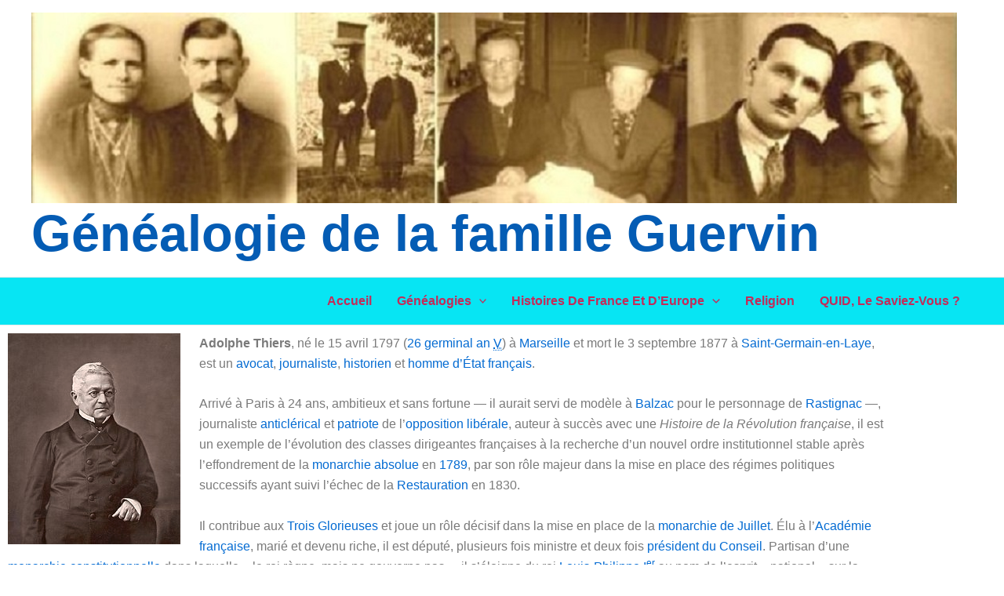

--- FILE ---
content_type: text/html; charset=UTF-8
request_url: https://genealogie-guervin.fr/adolphe-thiers/
body_size: 79078
content:
<!DOCTYPE html>
<html lang="fr-FR">
<head>
<meta charset="UTF-8">
<meta name="viewport" content="width=device-width, initial-scale=1">
	 <link rel="profile" href="https://gmpg.org/xfn/11"> 
	 <meta name='robots' content='index, follow, max-image-preview:large, max-snippet:-1, max-video-preview:-1' />

	<!-- This site is optimized with the Yoast SEO plugin v26.8 - https://yoast.com/product/yoast-seo-wordpress/ -->
	<title>Adolphe Thiers - Généalogie de la famille Guervin</title>
	<link rel="canonical" href="https://genealogie-guervin.fr/adolphe-thiers/" />
	<meta property="og:locale" content="fr_FR" />
	<meta property="og:type" content="article" />
	<meta property="og:title" content="Adolphe Thiers - Généalogie de la famille Guervin" />
	<meta property="og:description" content="Adolphe Thiers, né le 15 avril 1797 (26 germinal an V) à Marseille et mort le 3 septembre 1877 à [&hellip;]" />
	<meta property="og:url" content="https://genealogie-guervin.fr/adolphe-thiers/" />
	<meta property="og:site_name" content="Généalogie de la famille Guervin" />
	<meta property="article:modified_time" content="2024-03-02T16:01:01+00:00" />
	<meta property="og:image" content="http://genealogie-guervin.fr/wp-content/uploads/2024/03/Adolphe_Thiers_Nadar_2.jpg" />
	<meta name="twitter:card" content="summary_large_image" />
	<meta name="twitter:label1" content="Durée de lecture estimée" />
	<meta name="twitter:data1" content="73 minutes" />
	<script type="application/ld+json" class="yoast-schema-graph">{"@context":"https://schema.org","@graph":[{"@type":"WebPage","@id":"https://genealogie-guervin.fr/adolphe-thiers/","url":"https://genealogie-guervin.fr/adolphe-thiers/","name":"Adolphe Thiers - Généalogie de la famille Guervin","isPartOf":{"@id":"http://genealogie-guervin.fr/#website"},"primaryImageOfPage":{"@id":"https://genealogie-guervin.fr/adolphe-thiers/#primaryimage"},"image":{"@id":"https://genealogie-guervin.fr/adolphe-thiers/#primaryimage"},"thumbnailUrl":"http://genealogie-guervin.fr/wp-content/uploads/2024/03/Adolphe_Thiers_Nadar_2.jpg","datePublished":"2024-03-02T15:59:37+00:00","dateModified":"2024-03-02T16:01:01+00:00","breadcrumb":{"@id":"https://genealogie-guervin.fr/adolphe-thiers/#breadcrumb"},"inLanguage":"fr-FR","potentialAction":[{"@type":"ReadAction","target":["https://genealogie-guervin.fr/adolphe-thiers/"]}]},{"@type":"ImageObject","inLanguage":"fr-FR","@id":"https://genealogie-guervin.fr/adolphe-thiers/#primaryimage","url":"https://genealogie-guervin.fr/wp-content/uploads/2024/03/Adolphe_Thiers_Nadar_2.jpg","contentUrl":"https://genealogie-guervin.fr/wp-content/uploads/2024/03/Adolphe_Thiers_Nadar_2.jpg","width":220,"height":269},{"@type":"BreadcrumbList","@id":"https://genealogie-guervin.fr/adolphe-thiers/#breadcrumb","itemListElement":[{"@type":"ListItem","position":1,"name":"Accueil","item":"http://genealogie-guervin.fr/"},{"@type":"ListItem","position":2,"name":"Adolphe Thiers"}]},{"@type":"WebSite","@id":"http://genealogie-guervin.fr/#website","url":"http://genealogie-guervin.fr/","name":"Généalogie de la famille Guervin","description":"","publisher":{"@id":"http://genealogie-guervin.fr/#organization"},"potentialAction":[{"@type":"SearchAction","target":{"@type":"EntryPoint","urlTemplate":"http://genealogie-guervin.fr/?s={search_term_string}"},"query-input":{"@type":"PropertyValueSpecification","valueRequired":true,"valueName":"search_term_string"}}],"inLanguage":"fr-FR"},{"@type":"Organization","@id":"http://genealogie-guervin.fr/#organization","name":"Généalogie","url":"http://genealogie-guervin.fr/","logo":{"@type":"ImageObject","inLanguage":"fr-FR","@id":"http://genealogie-guervin.fr/#/schema/logo/image/","url":"https://genealogie-guervin.fr/wp-content/uploads/2022/08/photo-ancetres-1.jpg","contentUrl":"https://genealogie-guervin.fr/wp-content/uploads/2022/08/photo-ancetres-1.jpg","width":1200,"height":247,"caption":"Généalogie"},"image":{"@id":"http://genealogie-guervin.fr/#/schema/logo/image/"}}]}</script>
	<!-- / Yoast SEO plugin. -->


<link rel="alternate" type="application/rss+xml" title="Généalogie de la famille Guervin &raquo; Flux" href="https://genealogie-guervin.fr/feed/" />
<link rel="alternate" type="application/rss+xml" title="Généalogie de la famille Guervin &raquo; Flux des commentaires" href="https://genealogie-guervin.fr/comments/feed/" />
<link rel="alternate" title="oEmbed (JSON)" type="application/json+oembed" href="https://genealogie-guervin.fr/wp-json/oembed/1.0/embed?url=https%3A%2F%2Fgenealogie-guervin.fr%2Fadolphe-thiers%2F" />
<link rel="alternate" title="oEmbed (XML)" type="text/xml+oembed" href="https://genealogie-guervin.fr/wp-json/oembed/1.0/embed?url=https%3A%2F%2Fgenealogie-guervin.fr%2Fadolphe-thiers%2F&#038;format=xml" />
<style id='wp-img-auto-sizes-contain-inline-css'>
img:is([sizes=auto i],[sizes^="auto," i]){contain-intrinsic-size:3000px 1500px}
/*# sourceURL=wp-img-auto-sizes-contain-inline-css */
</style>
<link rel='stylesheet' id='astra-theme-css-css' href='https://genealogie-guervin.fr/wp-content/themes/astra/assets/css/minified/main.min.css?ver=4.6.5' media='all' />
<style id='astra-theme-css-inline-css'>
:root{--ast-container-default-xlg-padding:2.5em;--ast-container-default-lg-padding:2.5em;--ast-container-default-slg-padding:2em;--ast-container-default-md-padding:2.5em;--ast-container-default-sm-padding:2.5em;--ast-container-default-xs-padding:2.4em;--ast-container-default-xxs-padding:1.8em;--ast-code-block-background:#ECEFF3;--ast-comment-inputs-background:#F9FAFB;--ast-normal-container-width:1200px;--ast-narrow-container-width:750px;--ast-blog-title-font-weight:600;--ast-blog-meta-weight:600;}html{font-size:100%;}a{color:var(--ast-global-color-0);}a:hover,a:focus{color:var(--ast-global-color-1);}body,button,input,select,textarea,.ast-button,.ast-custom-button{font-family:-apple-system,BlinkMacSystemFont,Segoe UI,Roboto,Oxygen-Sans,Ubuntu,Cantarell,Helvetica Neue,sans-serif;font-weight:400;font-size:16px;font-size:1rem;line-height:var(--ast-body-line-height,1.65em);}blockquote{color:var(--ast-global-color-3);}h1,.entry-content h1,h2,.entry-content h2,h3,.entry-content h3,h4,.entry-content h4,h5,.entry-content h5,h6,.entry-content h6,.site-title,.site-title a{font-weight:600;}.ast-site-identity .site-title a{color:var(--ast-global-color-1);}.site-title{font-size:65px;font-size:4.0625rem;display:block;}.site-header .site-description{font-size:15px;font-size:0.9375rem;display:none;}.entry-title{font-size:20px;font-size:1.25rem;}.ast-blog-single-element.ast-taxonomy-container a{font-size:14px;font-size:0.875rem;}.ast-blog-meta-container{font-size:13px;font-size:0.8125rem;}.archive .ast-article-post .ast-article-inner,.blog .ast-article-post .ast-article-inner,.archive .ast-article-post .ast-article-inner:hover,.blog .ast-article-post .ast-article-inner:hover{border-top-left-radius:6px;border-top-right-radius:6px;border-bottom-right-radius:6px;border-bottom-left-radius:6px;overflow:hidden;}h1,.entry-content h1{font-size:36px;font-size:2.25rem;font-weight:600;line-height:1.4em;}h2,.entry-content h2{font-size:30px;font-size:1.875rem;font-weight:600;line-height:1.3em;}h3,.entry-content h3{font-size:24px;font-size:1.5rem;font-weight:600;line-height:1.3em;}h4,.entry-content h4{font-size:20px;font-size:1.25rem;line-height:1.2em;font-weight:600;}h5,.entry-content h5{font-size:16px;font-size:1rem;line-height:1.2em;font-weight:600;}h6,.entry-content h6{font-size:16px;font-size:1rem;line-height:1.25em;font-weight:600;}::selection{background-color:var(--ast-global-color-0);color:#ffffff;}body,h1,.entry-title a,.entry-content h1,h2,.entry-content h2,h3,.entry-content h3,h4,.entry-content h4,h5,.entry-content h5,h6,.entry-content h6{color:var(--ast-global-color-3);}.tagcloud a:hover,.tagcloud a:focus,.tagcloud a.current-item{color:#ffffff;border-color:var(--ast-global-color-0);background-color:var(--ast-global-color-0);}input:focus,input[type="text"]:focus,input[type="email"]:focus,input[type="url"]:focus,input[type="password"]:focus,input[type="reset"]:focus,input[type="search"]:focus,textarea:focus{border-color:var(--ast-global-color-0);}input[type="radio"]:checked,input[type=reset],input[type="checkbox"]:checked,input[type="checkbox"]:hover:checked,input[type="checkbox"]:focus:checked,input[type=range]::-webkit-slider-thumb{border-color:var(--ast-global-color-0);background-color:var(--ast-global-color-0);box-shadow:none;}.site-footer a:hover + .post-count,.site-footer a:focus + .post-count{background:var(--ast-global-color-0);border-color:var(--ast-global-color-0);}.single .nav-links .nav-previous,.single .nav-links .nav-next{color:var(--ast-global-color-0);}.entry-meta,.entry-meta *{line-height:1.45;color:var(--ast-global-color-0);font-weight:600;}.entry-meta a:not(.ast-button):hover,.entry-meta a:not(.ast-button):hover *,.entry-meta a:not(.ast-button):focus,.entry-meta a:not(.ast-button):focus *,.page-links > .page-link,.page-links .page-link:hover,.post-navigation a:hover{color:var(--ast-global-color-1);}#cat option,.secondary .calendar_wrap thead a,.secondary .calendar_wrap thead a:visited{color:var(--ast-global-color-0);}.secondary .calendar_wrap #today,.ast-progress-val span{background:var(--ast-global-color-0);}.secondary a:hover + .post-count,.secondary a:focus + .post-count{background:var(--ast-global-color-0);border-color:var(--ast-global-color-0);}.calendar_wrap #today > a{color:#ffffff;}.page-links .page-link,.single .post-navigation a{color:var(--ast-global-color-3);}.ast-search-menu-icon .search-form button.search-submit{padding:0 4px;}.ast-search-menu-icon form.search-form{padding-right:0;}.ast-search-menu-icon.slide-search input.search-field{width:0;}.ast-header-search .ast-search-menu-icon.ast-dropdown-active .search-form,.ast-header-search .ast-search-menu-icon.ast-dropdown-active .search-field:focus{transition:all 0.2s;}.search-form input.search-field:focus{outline:none;}.ast-search-menu-icon .search-form button.search-submit:focus,.ast-theme-transparent-header .ast-header-search .ast-dropdown-active .ast-icon,.ast-theme-transparent-header .ast-inline-search .search-field:focus .ast-icon{color:var(--ast-global-color-1);}.ast-header-search .slide-search .search-form{border:2px solid var(--ast-global-color-0);}.ast-header-search .slide-search .search-field{background-color:#fff;}.ast-archive-title{color:var(--ast-global-color-2);}.widget-title,.widget .wp-block-heading{font-size:22px;font-size:1.375rem;color:var(--ast-global-color-2);}.ast-single-post .entry-content a,.ast-comment-content a:not(.ast-comment-edit-reply-wrap a){text-decoration:underline;}.ast-single-post .elementor-button-wrapper .elementor-button,.ast-single-post .entry-content .uagb-tab a,.ast-single-post .entry-content .uagb-ifb-cta a,.ast-single-post .entry-content .uabb-module-content a,.ast-single-post .entry-content .uagb-post-grid a,.ast-single-post .entry-content .uagb-timeline a,.ast-single-post .entry-content .uagb-toc__wrap a,.ast-single-post .entry-content .uagb-taxomony-box a,.ast-single-post .entry-content .woocommerce a,.entry-content .wp-block-latest-posts > li > a,.ast-single-post .entry-content .wp-block-file__button,li.ast-post-filter-single,.ast-single-post .ast-comment-content .comment-reply-link,.ast-single-post .ast-comment-content .comment-edit-link{text-decoration:none;}.ast-search-menu-icon.slide-search a:focus-visible:focus-visible,.astra-search-icon:focus-visible,#close:focus-visible,a:focus-visible,.ast-menu-toggle:focus-visible,.site .skip-link:focus-visible,.wp-block-loginout input:focus-visible,.wp-block-search.wp-block-search__button-inside .wp-block-search__inside-wrapper,.ast-header-navigation-arrow:focus-visible,.woocommerce .wc-proceed-to-checkout > .checkout-button:focus-visible,.woocommerce .woocommerce-MyAccount-navigation ul li a:focus-visible,.ast-orders-table__row .ast-orders-table__cell:focus-visible,.woocommerce .woocommerce-order-details .order-again > .button:focus-visible,.woocommerce .woocommerce-message a.button.wc-forward:focus-visible,.woocommerce #minus_qty:focus-visible,.woocommerce #plus_qty:focus-visible,a#ast-apply-coupon:focus-visible,.woocommerce .woocommerce-info a:focus-visible,.woocommerce .astra-shop-summary-wrap a:focus-visible,.woocommerce a.wc-forward:focus-visible,#ast-apply-coupon:focus-visible,.woocommerce-js .woocommerce-mini-cart-item a.remove:focus-visible,#close:focus-visible,.button.search-submit:focus-visible,#search_submit:focus,.normal-search:focus-visible{outline-style:dotted;outline-color:inherit;outline-width:thin;}input:focus,input[type="text"]:focus,input[type="email"]:focus,input[type="url"]:focus,input[type="password"]:focus,input[type="reset"]:focus,input[type="search"]:focus,input[type="number"]:focus,textarea:focus,.wp-block-search__input:focus,[data-section="section-header-mobile-trigger"] .ast-button-wrap .ast-mobile-menu-trigger-minimal:focus,.ast-mobile-popup-drawer.active .menu-toggle-close:focus,.woocommerce-ordering select.orderby:focus,#ast-scroll-top:focus,#coupon_code:focus,.woocommerce-page #comment:focus,.woocommerce #reviews #respond input#submit:focus,.woocommerce a.add_to_cart_button:focus,.woocommerce .button.single_add_to_cart_button:focus,.woocommerce .woocommerce-cart-form button:focus,.woocommerce .woocommerce-cart-form__cart-item .quantity .qty:focus,.woocommerce .woocommerce-billing-fields .woocommerce-billing-fields__field-wrapper .woocommerce-input-wrapper > .input-text:focus,.woocommerce #order_comments:focus,.woocommerce #place_order:focus,.woocommerce .woocommerce-address-fields .woocommerce-address-fields__field-wrapper .woocommerce-input-wrapper > .input-text:focus,.woocommerce .woocommerce-MyAccount-content form button:focus,.woocommerce .woocommerce-MyAccount-content .woocommerce-EditAccountForm .woocommerce-form-row .woocommerce-Input.input-text:focus,.woocommerce .ast-woocommerce-container .woocommerce-pagination ul.page-numbers li a:focus,body #content .woocommerce form .form-row .select2-container--default .select2-selection--single:focus,#ast-coupon-code:focus,.woocommerce.woocommerce-js .quantity input[type=number]:focus,.woocommerce-js .woocommerce-mini-cart-item .quantity input[type=number]:focus,.woocommerce p#ast-coupon-trigger:focus{border-style:dotted;border-color:inherit;border-width:thin;}input{outline:none;}.site-logo-img img{ transition:all 0.2s linear;}body .ast-oembed-container *{position:absolute;top:0;width:100%;height:100%;left:0;}body .wp-block-embed-pocket-casts .ast-oembed-container *{position:unset;}.ast-single-post-featured-section + article {margin-top: 2em;}.site-content .ast-single-post-featured-section img {width: 100%;overflow: hidden;object-fit: cover;}.ast-separate-container .site-content .ast-single-post-featured-section + article {margin-top: -80px;z-index: 9;position: relative;border-radius: 4px;}@media (min-width: 922px) {.ast-no-sidebar .site-content .ast-article-image-container--wide {margin-left: -120px;margin-right: -120px;max-width: unset;width: unset;}.ast-left-sidebar .site-content .ast-article-image-container--wide,.ast-right-sidebar .site-content .ast-article-image-container--wide {margin-left: -10px;margin-right: -10px;}.site-content .ast-article-image-container--full {margin-left: calc( -50vw + 50%);margin-right: calc( -50vw + 50%);max-width: 100vw;width: 100vw;}.ast-left-sidebar .site-content .ast-article-image-container--full,.ast-right-sidebar .site-content .ast-article-image-container--full {margin-left: -10px;margin-right: -10px;max-width: inherit;width: auto;}}.site > .ast-single-related-posts-container {margin-top: 0;}@media (min-width: 922px) {.ast-desktop .ast-container--narrow {max-width: var(--ast-narrow-container-width);margin: 0 auto;}}.ast-page-builder-template .hentry {margin: 0;}.ast-page-builder-template .site-content > .ast-container {max-width: 100%;padding: 0;}.ast-page-builder-template .site .site-content #primary {padding: 0;margin: 0;}.ast-page-builder-template .no-results {text-align: center;margin: 4em auto;}.ast-page-builder-template .ast-pagination {padding: 2em;}.ast-page-builder-template .entry-header.ast-no-title.ast-no-thumbnail {margin-top: 0;}.ast-page-builder-template .entry-header.ast-header-without-markup {margin-top: 0;margin-bottom: 0;}.ast-page-builder-template .entry-header.ast-no-title.ast-no-meta {margin-bottom: 0;}.ast-page-builder-template.single .post-navigation {padding-bottom: 2em;}.ast-page-builder-template.single-post .site-content > .ast-container {max-width: 100%;}.ast-page-builder-template .entry-header {margin-top: 2em;margin-left: auto;margin-right: auto;}.ast-page-builder-template .ast-archive-description {margin: 2em auto 0;padding-left: 20px;padding-right: 20px;}.ast-page-builder-template .ast-row {margin-left: 0;margin-right: 0;}.single.ast-page-builder-template .entry-header + .entry-content {margin-bottom: 2em;}@media(min-width: 921px) {.ast-page-builder-template.archive.ast-right-sidebar .ast-row article,.ast-page-builder-template.archive.ast-left-sidebar .ast-row article {padding-left: 0;padding-right: 0;}}input[type="text"],input[type="number"],input[type="email"],input[type="url"],input[type="password"],input[type="search"],input[type=reset],input[type=tel],input[type=date],select,textarea{font-size:16px;font-style:normal;font-weight:400;line-height:24px;width:100%;padding:12px 16px;border-radius:4px;box-shadow:0px 1px 2px 0px rgba(0,0,0,0.05);color:var(--ast-form-input-text,#475569);}input[type="text"],input[type="number"],input[type="email"],input[type="url"],input[type="password"],input[type="search"],input[type=reset],input[type=tel],input[type=date],select{height:40px;}input[type="date"]{border-width:1px;border-style:solid;border-color:var(--ast-border-color);}input[type="text"]:focus,input[type="number"]:focus,input[type="email"]:focus,input[type="url"]:focus,input[type="password"]:focus,input[type="search"]:focus,input[type=reset]:focus,input[type="tel"]:focus,input[type="date"]:focus,select:focus,textarea:focus{border-color:#046BD2;box-shadow:none;outline:none;color:var(--ast-form-input-focus-text,#475569);}label,legend{color:#111827;font-size:14px;font-style:normal;font-weight:500;line-height:20px;}select{padding:6px 10px;}fieldset{padding:30px;border-radius:4px;}button,.ast-button,.button,input[type="button"],input[type="reset"],input[type="submit"]{border-radius:4px;box-shadow:0px 1px 2px 0px rgba(0,0,0,0.05);}:root{--ast-comment-inputs-background:#FFF;}::placeholder{color:var(--ast-form-field-color,#9CA3AF);}::-ms-input-placeholder{color:var(--ast-form-field-color,#9CA3AF);}@media (max-width:921px){#ast-desktop-header{display:none;}}@media (min-width:922px){#ast-mobile-header{display:none;}}.wp-block-buttons.aligncenter{justify-content:center;}@media (max-width:921px){.ast-theme-transparent-header #primary,.ast-theme-transparent-header #secondary{padding:0;}}@media (max-width:921px){.ast-plain-container.ast-no-sidebar #primary{padding:0;}}.ast-plain-container.ast-no-sidebar #primary{margin-top:0;margin-bottom:0;}.wp-block-button.is-style-outline .wp-block-button__link{border-color:var(--ast-global-color-0);}div.wp-block-button.is-style-outline > .wp-block-button__link:not(.has-text-color),div.wp-block-button.wp-block-button__link.is-style-outline:not(.has-text-color){color:var(--ast-global-color-0);}.wp-block-button.is-style-outline .wp-block-button__link:hover,.wp-block-buttons .wp-block-button.is-style-outline .wp-block-button__link:focus,.wp-block-buttons .wp-block-button.is-style-outline > .wp-block-button__link:not(.has-text-color):hover,.wp-block-buttons .wp-block-button.wp-block-button__link.is-style-outline:not(.has-text-color):hover{color:#ffffff;background-color:var(--ast-global-color-1);border-color:var(--ast-global-color-1);}.post-page-numbers.current .page-link,.ast-pagination .page-numbers.current{color:#ffffff;border-color:var(--ast-global-color-0);background-color:var(--ast-global-color-0);}.wp-block-buttons .wp-block-button.is-style-outline .wp-block-button__link.wp-element-button,.ast-outline-button,.wp-block-uagb-buttons-child .uagb-buttons-repeater.ast-outline-button{border-color:var(--ast-global-color-0);font-family:inherit;font-weight:500;font-size:16px;font-size:1rem;line-height:1em;padding-top:13px;padding-right:30px;padding-bottom:13px;padding-left:30px;}.wp-block-buttons .wp-block-button.is-style-outline > .wp-block-button__link:not(.has-text-color),.wp-block-buttons .wp-block-button.wp-block-button__link.is-style-outline:not(.has-text-color),.ast-outline-button{color:var(--ast-global-color-0);}.wp-block-button.is-style-outline .wp-block-button__link:hover,.wp-block-buttons .wp-block-button.is-style-outline .wp-block-button__link:focus,.wp-block-buttons .wp-block-button.is-style-outline > .wp-block-button__link:not(.has-text-color):hover,.wp-block-buttons .wp-block-button.wp-block-button__link.is-style-outline:not(.has-text-color):hover,.ast-outline-button:hover,.ast-outline-button:focus,.wp-block-uagb-buttons-child .uagb-buttons-repeater.ast-outline-button:hover,.wp-block-uagb-buttons-child .uagb-buttons-repeater.ast-outline-button:focus{color:#ffffff;background-color:var(--ast-global-color-1);border-color:var(--ast-global-color-1);}.ast-single-post .entry-content a.ast-outline-button,.ast-single-post .entry-content .is-style-outline>.wp-block-button__link{text-decoration:none;}.uagb-buttons-repeater.ast-outline-button{border-radius:9999px;}@media (max-width:921px){.wp-block-buttons .wp-block-button.is-style-outline .wp-block-button__link.wp-element-button,.ast-outline-button,.wp-block-uagb-buttons-child .uagb-buttons-repeater.ast-outline-button{padding-top:12px;padding-right:28px;padding-bottom:12px;padding-left:28px;}}@media (max-width:544px){.wp-block-buttons .wp-block-button.is-style-outline .wp-block-button__link.wp-element-button,.ast-outline-button,.wp-block-uagb-buttons-child .uagb-buttons-repeater.ast-outline-button{padding-top:10px;padding-right:24px;padding-bottom:10px;padding-left:24px;}}.entry-content[ast-blocks-layout] > figure{margin-bottom:1em;}h1.widget-title{font-weight:600;}h2.widget-title{font-weight:600;}h3.widget-title{font-weight:600;}#page{display:flex;flex-direction:column;min-height:100vh;}.ast-404-layout-1 h1.page-title{color:var(--ast-global-color-2);}.single .post-navigation a{line-height:1em;height:inherit;}.error-404 .page-sub-title{font-size:1.5rem;font-weight:inherit;}.search .site-content .content-area .search-form{margin-bottom:0;}#page .site-content{flex-grow:1;}.widget{margin-bottom:1.25em;}#secondary li{line-height:1.5em;}#secondary .wp-block-group h2{margin-bottom:0.7em;}#secondary h2{font-size:1.7rem;}.ast-separate-container .ast-article-post,.ast-separate-container .ast-article-single,.ast-separate-container .comment-respond{padding:3em;}.ast-separate-container .ast-article-single .ast-article-single{padding:0;}.ast-article-single .wp-block-post-template-is-layout-grid{padding-left:0;}.ast-separate-container .comments-title,.ast-narrow-container .comments-title{padding:1.5em 2em;}.ast-page-builder-template .comment-form-textarea,.ast-comment-formwrap .ast-grid-common-col{padding:0;}.ast-comment-formwrap{padding:0;display:inline-flex;column-gap:20px;width:100%;margin-left:0;margin-right:0;}.comments-area textarea#comment:focus,.comments-area textarea#comment:active,.comments-area .ast-comment-formwrap input[type="text"]:focus,.comments-area .ast-comment-formwrap input[type="text"]:active {box-shadow:none;outline:none;}.archive.ast-page-builder-template .entry-header{margin-top:2em;}.ast-page-builder-template .ast-comment-formwrap{width:100%;}.entry-title{margin-bottom:0.6em;}.ast-archive-description p{font-size:inherit;font-weight:inherit;line-height:inherit;}.ast-separate-container .ast-comment-list li.depth-1,.hentry{margin-bottom:1.5em;}.site-content section.ast-archive-description{margin-bottom:2em;}@media (min-width:921px){.ast-left-sidebar.ast-page-builder-template #secondary,.archive.ast-right-sidebar.ast-page-builder-template .site-main{padding-left:20px;padding-right:20px;}}@media (max-width:544px){.ast-comment-formwrap.ast-row{column-gap:10px;display:inline-block;}#ast-commentform .ast-grid-common-col{position:relative;width:100%;}}@media (min-width:1201px){.ast-separate-container .ast-article-post,.ast-separate-container .ast-article-single,.ast-separate-container .ast-author-box,.ast-separate-container .ast-404-layout-1,.ast-separate-container .no-results{padding:3em;}}@media (max-width:921px){.ast-separate-container #primary,.ast-separate-container #secondary{padding:1.5em 0;}#primary,#secondary{padding:1.5em 0;margin:0;}.ast-left-sidebar #content > .ast-container{display:flex;flex-direction:column-reverse;width:100%;}}@media (min-width:922px){.ast-separate-container.ast-right-sidebar #primary,.ast-separate-container.ast-left-sidebar #primary{border:0;}.search-no-results.ast-separate-container #primary{margin-bottom:4em;}}.wp-block-button .wp-block-button__link{color:#ffffff;}.wp-block-button .wp-block-button__link:hover,.wp-block-button .wp-block-button__link:focus{color:#ffffff;background-color:var(--ast-global-color-1);border-color:var(--ast-global-color-1);}.elementor-widget-heading h1.elementor-heading-title{line-height:1.4em;}.elementor-widget-heading h2.elementor-heading-title{line-height:1.3em;}.elementor-widget-heading h3.elementor-heading-title{line-height:1.3em;}.elementor-widget-heading h4.elementor-heading-title{line-height:1.2em;}.elementor-widget-heading h5.elementor-heading-title{line-height:1.2em;}.elementor-widget-heading h6.elementor-heading-title{line-height:1.25em;}.wp-block-button .wp-block-button__link,.wp-block-search .wp-block-search__button,body .wp-block-file .wp-block-file__button{border-color:var(--ast-global-color-0);background-color:var(--ast-global-color-0);color:#ffffff;font-family:inherit;font-weight:500;line-height:1em;font-size:16px;font-size:1rem;padding-top:15px;padding-right:30px;padding-bottom:15px;padding-left:30px;}.ast-single-post .entry-content .wp-block-button .wp-block-button__link,.ast-single-post .entry-content .wp-block-search .wp-block-search__button,body .entry-content .wp-block-file .wp-block-file__button{text-decoration:none;}@media (max-width:921px){.wp-block-button .wp-block-button__link,.wp-block-search .wp-block-search__button,body .wp-block-file .wp-block-file__button{padding-top:14px;padding-right:28px;padding-bottom:14px;padding-left:28px;}}@media (max-width:544px){.wp-block-button .wp-block-button__link,.wp-block-search .wp-block-search__button,body .wp-block-file .wp-block-file__button{padding-top:12px;padding-right:24px;padding-bottom:12px;padding-left:24px;}}.menu-toggle,button,.ast-button,.ast-custom-button,.button,input#submit,input[type="button"],input[type="submit"],input[type="reset"],#comments .submit,.search .search-submit,form[CLASS*="wp-block-search__"].wp-block-search .wp-block-search__inside-wrapper .wp-block-search__button,body .wp-block-file .wp-block-file__button,.search .search-submit,.woocommerce-js a.button,.woocommerce button.button,.woocommerce .woocommerce-message a.button,.woocommerce #respond input#submit.alt,.woocommerce input.button.alt,.woocommerce input.button,.woocommerce input.button:disabled,.woocommerce input.button:disabled[disabled],.woocommerce input.button:disabled:hover,.woocommerce input.button:disabled[disabled]:hover,.woocommerce #respond input#submit,.woocommerce button.button.alt.disabled,.wc-block-grid__products .wc-block-grid__product .wp-block-button__link,.wc-block-grid__product-onsale,[CLASS*="wc-block"] button,.woocommerce-js .astra-cart-drawer .astra-cart-drawer-content .woocommerce-mini-cart__buttons .button:not(.checkout):not(.ast-continue-shopping),.woocommerce-js .astra-cart-drawer .astra-cart-drawer-content .woocommerce-mini-cart__buttons a.checkout,.woocommerce button.button.alt.disabled.wc-variation-selection-needed,[CLASS*="wc-block"] .wc-block-components-button{border-style:solid;border-top-width:0;border-right-width:0;border-left-width:0;border-bottom-width:0;color:#ffffff;border-color:var(--ast-global-color-0);background-color:var(--ast-global-color-0);padding-top:15px;padding-right:30px;padding-bottom:15px;padding-left:30px;font-family:inherit;font-weight:500;font-size:16px;font-size:1rem;line-height:1em;}button:focus,.menu-toggle:hover,button:hover,.ast-button:hover,.ast-custom-button:hover .button:hover,.ast-custom-button:hover ,input[type=reset]:hover,input[type=reset]:focus,input#submit:hover,input#submit:focus,input[type="button"]:hover,input[type="button"]:focus,input[type="submit"]:hover,input[type="submit"]:focus,form[CLASS*="wp-block-search__"].wp-block-search .wp-block-search__inside-wrapper .wp-block-search__button:hover,form[CLASS*="wp-block-search__"].wp-block-search .wp-block-search__inside-wrapper .wp-block-search__button:focus,body .wp-block-file .wp-block-file__button:hover,body .wp-block-file .wp-block-file__button:focus,.woocommerce-js a.button:hover,.woocommerce button.button:hover,.woocommerce .woocommerce-message a.button:hover,.woocommerce #respond input#submit:hover,.woocommerce #respond input#submit.alt:hover,.woocommerce input.button.alt:hover,.woocommerce input.button:hover,.woocommerce button.button.alt.disabled:hover,.wc-block-grid__products .wc-block-grid__product .wp-block-button__link:hover,[CLASS*="wc-block"] button:hover,.woocommerce-js .astra-cart-drawer .astra-cart-drawer-content .woocommerce-mini-cart__buttons .button:not(.checkout):not(.ast-continue-shopping):hover,.woocommerce-js .astra-cart-drawer .astra-cart-drawer-content .woocommerce-mini-cart__buttons a.checkout:hover,.woocommerce button.button.alt.disabled.wc-variation-selection-needed:hover,[CLASS*="wc-block"] .wc-block-components-button:hover,[CLASS*="wc-block"] .wc-block-components-button:focus{color:#ffffff;background-color:var(--ast-global-color-1);border-color:var(--ast-global-color-1);}form[CLASS*="wp-block-search__"].wp-block-search .wp-block-search__inside-wrapper .wp-block-search__button.has-icon{padding-top:calc(15px - 3px);padding-right:calc(30px - 3px);padding-bottom:calc(15px - 3px);padding-left:calc(30px - 3px);}@media (max-width:921px){.menu-toggle,button,.ast-button,.ast-custom-button,.button,input#submit,input[type="button"],input[type="submit"],input[type="reset"],#comments .submit,.search .search-submit,form[CLASS*="wp-block-search__"].wp-block-search .wp-block-search__inside-wrapper .wp-block-search__button,body .wp-block-file .wp-block-file__button,.search .search-submit,.woocommerce-js a.button,.woocommerce button.button,.woocommerce .woocommerce-message a.button,.woocommerce #respond input#submit.alt,.woocommerce input.button.alt,.woocommerce input.button,.woocommerce input.button:disabled,.woocommerce input.button:disabled[disabled],.woocommerce input.button:disabled:hover,.woocommerce input.button:disabled[disabled]:hover,.woocommerce #respond input#submit,.woocommerce button.button.alt.disabled,.wc-block-grid__products .wc-block-grid__product .wp-block-button__link,.wc-block-grid__product-onsale,[CLASS*="wc-block"] button,.woocommerce-js .astra-cart-drawer .astra-cart-drawer-content .woocommerce-mini-cart__buttons .button:not(.checkout):not(.ast-continue-shopping),.woocommerce-js .astra-cart-drawer .astra-cart-drawer-content .woocommerce-mini-cart__buttons a.checkout,.woocommerce button.button.alt.disabled.wc-variation-selection-needed,[CLASS*="wc-block"] .wc-block-components-button{padding-top:14px;padding-right:28px;padding-bottom:14px;padding-left:28px;}}@media (max-width:544px){.menu-toggle,button,.ast-button,.ast-custom-button,.button,input#submit,input[type="button"],input[type="submit"],input[type="reset"],#comments .submit,.search .search-submit,form[CLASS*="wp-block-search__"].wp-block-search .wp-block-search__inside-wrapper .wp-block-search__button,body .wp-block-file .wp-block-file__button,.search .search-submit,.woocommerce-js a.button,.woocommerce button.button,.woocommerce .woocommerce-message a.button,.woocommerce #respond input#submit.alt,.woocommerce input.button.alt,.woocommerce input.button,.woocommerce input.button:disabled,.woocommerce input.button:disabled[disabled],.woocommerce input.button:disabled:hover,.woocommerce input.button:disabled[disabled]:hover,.woocommerce #respond input#submit,.woocommerce button.button.alt.disabled,.wc-block-grid__products .wc-block-grid__product .wp-block-button__link,.wc-block-grid__product-onsale,[CLASS*="wc-block"] button,.woocommerce-js .astra-cart-drawer .astra-cart-drawer-content .woocommerce-mini-cart__buttons .button:not(.checkout):not(.ast-continue-shopping),.woocommerce-js .astra-cart-drawer .astra-cart-drawer-content .woocommerce-mini-cart__buttons a.checkout,.woocommerce button.button.alt.disabled.wc-variation-selection-needed,[CLASS*="wc-block"] .wc-block-components-button{padding-top:12px;padding-right:24px;padding-bottom:12px;padding-left:24px;}}@media (max-width:921px){.ast-mobile-header-stack .main-header-bar .ast-search-menu-icon{display:inline-block;}.ast-header-break-point.ast-header-custom-item-outside .ast-mobile-header-stack .main-header-bar .ast-search-icon{margin:0;}.ast-comment-avatar-wrap img{max-width:2.5em;}.ast-comment-meta{padding:0 1.8888em 1.3333em;}}@media (min-width:544px){.ast-container{max-width:100%;}}@media (max-width:544px){.ast-separate-container .ast-article-post,.ast-separate-container .ast-article-single,.ast-separate-container .comments-title,.ast-separate-container .ast-archive-description{padding:1.5em 1em;}.ast-separate-container #content .ast-container{padding-left:0.54em;padding-right:0.54em;}.ast-separate-container .ast-comment-list .bypostauthor{padding:.5em;}.ast-search-menu-icon.ast-dropdown-active .search-field{width:170px;}}.ast-separate-container{background-color:var(--ast-global-color-4);;}@media (max-width:921px){.site-title{display:block;}.site-header .site-description{display:none;}h1,.entry-content h1{font-size:30px;}h2,.entry-content h2{font-size:25px;}h3,.entry-content h3{font-size:20px;}}@media (max-width:544px){.site-title{display:block;}.site-header .site-description{display:none;}h1,.entry-content h1{font-size:30px;}h2,.entry-content h2{font-size:25px;}h3,.entry-content h3{font-size:20px;}}@media (max-width:921px){html{font-size:91.2%;}}@media (max-width:544px){html{font-size:91.2%;}}@media (min-width:922px){.ast-container{max-width:1240px;}}@media (min-width:922px){.site-content .ast-container{display:flex;}}@media (max-width:921px){.site-content .ast-container{flex-direction:column;}}@media (min-width:922px){.main-header-menu .sub-menu .menu-item.ast-left-align-sub-menu:hover > .sub-menu,.main-header-menu .sub-menu .menu-item.ast-left-align-sub-menu.focus > .sub-menu{margin-left:-0px;}}.entry-content li > p{margin-bottom:0;}.site .comments-area{padding-bottom:2em;margin-top:2em;}.wp-block-file {display: flex;align-items: center;flex-wrap: wrap;justify-content: space-between;}.wp-block-pullquote {border: none;}.wp-block-pullquote blockquote::before {content: "\201D";font-family: "Helvetica",sans-serif;display: flex;transform: rotate( 180deg );font-size: 6rem;font-style: normal;line-height: 1;font-weight: bold;align-items: center;justify-content: center;}.has-text-align-right > blockquote::before {justify-content: flex-start;}.has-text-align-left > blockquote::before {justify-content: flex-end;}figure.wp-block-pullquote.is-style-solid-color blockquote {max-width: 100%;text-align: inherit;}html body {--wp--custom--ast-default-block-top-padding: 3em;--wp--custom--ast-default-block-right-padding: 3em;--wp--custom--ast-default-block-bottom-padding: 3em;--wp--custom--ast-default-block-left-padding: 3em;--wp--custom--ast-container-width: 1200px;--wp--custom--ast-content-width-size: 1200px;--wp--custom--ast-wide-width-size: calc(1200px + var(--wp--custom--ast-default-block-left-padding) + var(--wp--custom--ast-default-block-right-padding));}.ast-narrow-container {--wp--custom--ast-content-width-size: 750px;--wp--custom--ast-wide-width-size: 750px;}@media(max-width: 921px) {html body {--wp--custom--ast-default-block-top-padding: 3em;--wp--custom--ast-default-block-right-padding: 2em;--wp--custom--ast-default-block-bottom-padding: 3em;--wp--custom--ast-default-block-left-padding: 2em;}}@media(max-width: 544px) {html body {--wp--custom--ast-default-block-top-padding: 3em;--wp--custom--ast-default-block-right-padding: 1.5em;--wp--custom--ast-default-block-bottom-padding: 3em;--wp--custom--ast-default-block-left-padding: 1.5em;}}.entry-content > .wp-block-group,.entry-content > .wp-block-cover,.entry-content > .wp-block-columns {padding-top: var(--wp--custom--ast-default-block-top-padding);padding-right: var(--wp--custom--ast-default-block-right-padding);padding-bottom: var(--wp--custom--ast-default-block-bottom-padding);padding-left: var(--wp--custom--ast-default-block-left-padding);}.ast-plain-container.ast-no-sidebar .entry-content > .alignfull,.ast-page-builder-template .ast-no-sidebar .entry-content > .alignfull {margin-left: calc( -50vw + 50%);margin-right: calc( -50vw + 50%);max-width: 100vw;width: 100vw;}.ast-plain-container.ast-no-sidebar .entry-content .alignfull .alignfull,.ast-page-builder-template.ast-no-sidebar .entry-content .alignfull .alignfull,.ast-plain-container.ast-no-sidebar .entry-content .alignfull .alignwide,.ast-page-builder-template.ast-no-sidebar .entry-content .alignfull .alignwide,.ast-plain-container.ast-no-sidebar .entry-content .alignwide .alignfull,.ast-page-builder-template.ast-no-sidebar .entry-content .alignwide .alignfull,.ast-plain-container.ast-no-sidebar .entry-content .alignwide .alignwide,.ast-page-builder-template.ast-no-sidebar .entry-content .alignwide .alignwide,.ast-plain-container.ast-no-sidebar .entry-content .wp-block-column .alignfull,.ast-page-builder-template.ast-no-sidebar .entry-content .wp-block-column .alignfull,.ast-plain-container.ast-no-sidebar .entry-content .wp-block-column .alignwide,.ast-page-builder-template.ast-no-sidebar .entry-content .wp-block-column .alignwide {margin-left: auto;margin-right: auto;width: 100%;}[ast-blocks-layout] .wp-block-separator:not(.is-style-dots) {height: 0;}[ast-blocks-layout] .wp-block-separator {margin: 20px auto;}[ast-blocks-layout] .wp-block-separator:not(.is-style-wide):not(.is-style-dots) {max-width: 100px;}[ast-blocks-layout] .wp-block-separator.has-background {padding: 0;}.entry-content[ast-blocks-layout] > * {max-width: var(--wp--custom--ast-content-width-size);margin-left: auto;margin-right: auto;}.entry-content[ast-blocks-layout] > .alignwide {max-width: var(--wp--custom--ast-wide-width-size);}.entry-content[ast-blocks-layout] .alignfull {max-width: none;}.entry-content .wp-block-columns {margin-bottom: 0;}blockquote {margin: 1.5em;border-color: rgba(0,0,0,0.05);}.wp-block-quote:not(.has-text-align-right):not(.has-text-align-center) {border-left: 5px solid rgba(0,0,0,0.05);}.has-text-align-right > blockquote,blockquote.has-text-align-right {border-right: 5px solid rgba(0,0,0,0.05);}.has-text-align-left > blockquote,blockquote.has-text-align-left {border-left: 5px solid rgba(0,0,0,0.05);}.wp-block-site-tagline,.wp-block-latest-posts .read-more {margin-top: 15px;}.wp-block-loginout p label {display: block;}.wp-block-loginout p:not(.login-remember):not(.login-submit) input {width: 100%;}.wp-block-loginout input:focus {border-color: transparent;}.wp-block-loginout input:focus {outline: thin dotted;}.entry-content .wp-block-media-text .wp-block-media-text__content {padding: 0 0 0 8%;}.entry-content .wp-block-media-text.has-media-on-the-right .wp-block-media-text__content {padding: 0 8% 0 0;}.entry-content .wp-block-media-text.has-background .wp-block-media-text__content {padding: 8%;}.entry-content .wp-block-cover:not([class*="background-color"]) .wp-block-cover__inner-container,.entry-content .wp-block-cover:not([class*="background-color"]) .wp-block-cover-image-text,.entry-content .wp-block-cover:not([class*="background-color"]) .wp-block-cover-text,.entry-content .wp-block-cover-image:not([class*="background-color"]) .wp-block-cover__inner-container,.entry-content .wp-block-cover-image:not([class*="background-color"]) .wp-block-cover-image-text,.entry-content .wp-block-cover-image:not([class*="background-color"]) .wp-block-cover-text {color: var(--ast-global-color-5);}.wp-block-loginout .login-remember input {width: 1.1rem;height: 1.1rem;margin: 0 5px 4px 0;vertical-align: middle;}.wp-block-latest-posts > li > *:first-child,.wp-block-latest-posts:not(.is-grid) > li:first-child {margin-top: 0;}.wp-block-search__inside-wrapper .wp-block-search__input {padding: 0 10px;color: var(--ast-global-color-3);background: var(--ast-global-color-5);border-color: var(--ast-border-color);}.wp-block-latest-posts .read-more {margin-bottom: 1.5em;}.wp-block-search__no-button .wp-block-search__inside-wrapper .wp-block-search__input {padding-top: 5px;padding-bottom: 5px;}.wp-block-latest-posts .wp-block-latest-posts__post-date,.wp-block-latest-posts .wp-block-latest-posts__post-author {font-size: 1rem;}.wp-block-latest-posts > li > *,.wp-block-latest-posts:not(.is-grid) > li {margin-top: 12px;margin-bottom: 12px;}.ast-page-builder-template .entry-content[ast-blocks-layout] > *,.ast-page-builder-template .entry-content[ast-blocks-layout] > .alignfull > * {max-width: none;}.ast-page-builder-template .entry-content[ast-blocks-layout] > .alignwide > * {max-width: var(--wp--custom--ast-wide-width-size);}.ast-page-builder-template .entry-content[ast-blocks-layout] > .inherit-container-width > *,.ast-page-builder-template .entry-content[ast-blocks-layout] > * > *,.entry-content[ast-blocks-layout] > .wp-block-cover .wp-block-cover__inner-container {max-width: var(--wp--custom--ast-content-width-size);margin-left: auto;margin-right: auto;}.entry-content[ast-blocks-layout] .wp-block-cover:not(.alignleft):not(.alignright) {width: auto;}@media(max-width: 1200px) {.ast-separate-container .entry-content > .alignfull,.ast-separate-container .entry-content[ast-blocks-layout] > .alignwide,.ast-plain-container .entry-content[ast-blocks-layout] > .alignwide,.ast-plain-container .entry-content .alignfull {margin-left: calc(-1 * min(var(--ast-container-default-xlg-padding),20px)) ;margin-right: calc(-1 * min(var(--ast-container-default-xlg-padding),20px));}}@media(min-width: 1201px) {.ast-separate-container .entry-content > .alignfull {margin-left: calc(-1 * var(--ast-container-default-xlg-padding) );margin-right: calc(-1 * var(--ast-container-default-xlg-padding) );}.ast-separate-container .entry-content[ast-blocks-layout] > .alignwide,.ast-plain-container .entry-content[ast-blocks-layout] > .alignwide {margin-left: calc(-1 * var(--wp--custom--ast-default-block-left-padding) );margin-right: calc(-1 * var(--wp--custom--ast-default-block-right-padding) );}}@media(min-width: 921px) {.ast-separate-container .entry-content .wp-block-group.alignwide:not(.inherit-container-width) > :where(:not(.alignleft):not(.alignright)),.ast-plain-container .entry-content .wp-block-group.alignwide:not(.inherit-container-width) > :where(:not(.alignleft):not(.alignright)) {max-width: calc( var(--wp--custom--ast-content-width-size) + 80px );}.ast-plain-container.ast-right-sidebar .entry-content[ast-blocks-layout] .alignfull,.ast-plain-container.ast-left-sidebar .entry-content[ast-blocks-layout] .alignfull {margin-left: -60px;margin-right: -60px;}}@media(min-width: 544px) {.entry-content > .alignleft {margin-right: 20px;}.entry-content > .alignright {margin-left: 20px;}}@media (max-width:544px){.wp-block-columns .wp-block-column:not(:last-child){margin-bottom:20px;}.wp-block-latest-posts{margin:0;}}@media( max-width: 600px ) {.entry-content .wp-block-media-text .wp-block-media-text__content,.entry-content .wp-block-media-text.has-media-on-the-right .wp-block-media-text__content {padding: 8% 0 0;}.entry-content .wp-block-media-text.has-background .wp-block-media-text__content {padding: 8%;}}.ast-page-builder-template .entry-header {padding-left: 0;}.ast-narrow-container .site-content .wp-block-uagb-image--align-full .wp-block-uagb-image__figure {max-width: 100%;margin-left: auto;margin-right: auto;}.entry-content ul,.entry-content ol {padding: revert;margin: revert;padding-left: 20px;}:root .has-ast-global-color-0-color{color:var(--ast-global-color-0);}:root .has-ast-global-color-0-background-color{background-color:var(--ast-global-color-0);}:root .wp-block-button .has-ast-global-color-0-color{color:var(--ast-global-color-0);}:root .wp-block-button .has-ast-global-color-0-background-color{background-color:var(--ast-global-color-0);}:root .has-ast-global-color-1-color{color:var(--ast-global-color-1);}:root .has-ast-global-color-1-background-color{background-color:var(--ast-global-color-1);}:root .wp-block-button .has-ast-global-color-1-color{color:var(--ast-global-color-1);}:root .wp-block-button .has-ast-global-color-1-background-color{background-color:var(--ast-global-color-1);}:root .has-ast-global-color-2-color{color:var(--ast-global-color-2);}:root .has-ast-global-color-2-background-color{background-color:var(--ast-global-color-2);}:root .wp-block-button .has-ast-global-color-2-color{color:var(--ast-global-color-2);}:root .wp-block-button .has-ast-global-color-2-background-color{background-color:var(--ast-global-color-2);}:root .has-ast-global-color-3-color{color:var(--ast-global-color-3);}:root .has-ast-global-color-3-background-color{background-color:var(--ast-global-color-3);}:root .wp-block-button .has-ast-global-color-3-color{color:var(--ast-global-color-3);}:root .wp-block-button .has-ast-global-color-3-background-color{background-color:var(--ast-global-color-3);}:root .has-ast-global-color-4-color{color:var(--ast-global-color-4);}:root .has-ast-global-color-4-background-color{background-color:var(--ast-global-color-4);}:root .wp-block-button .has-ast-global-color-4-color{color:var(--ast-global-color-4);}:root .wp-block-button .has-ast-global-color-4-background-color{background-color:var(--ast-global-color-4);}:root .has-ast-global-color-5-color{color:var(--ast-global-color-5);}:root .has-ast-global-color-5-background-color{background-color:var(--ast-global-color-5);}:root .wp-block-button .has-ast-global-color-5-color{color:var(--ast-global-color-5);}:root .wp-block-button .has-ast-global-color-5-background-color{background-color:var(--ast-global-color-5);}:root .has-ast-global-color-6-color{color:var(--ast-global-color-6);}:root .has-ast-global-color-6-background-color{background-color:var(--ast-global-color-6);}:root .wp-block-button .has-ast-global-color-6-color{color:var(--ast-global-color-6);}:root .wp-block-button .has-ast-global-color-6-background-color{background-color:var(--ast-global-color-6);}:root .has-ast-global-color-7-color{color:var(--ast-global-color-7);}:root .has-ast-global-color-7-background-color{background-color:var(--ast-global-color-7);}:root .wp-block-button .has-ast-global-color-7-color{color:var(--ast-global-color-7);}:root .wp-block-button .has-ast-global-color-7-background-color{background-color:var(--ast-global-color-7);}:root .has-ast-global-color-8-color{color:var(--ast-global-color-8);}:root .has-ast-global-color-8-background-color{background-color:var(--ast-global-color-8);}:root .wp-block-button .has-ast-global-color-8-color{color:var(--ast-global-color-8);}:root .wp-block-button .has-ast-global-color-8-background-color{background-color:var(--ast-global-color-8);}:root{--ast-global-color-0:#046bd2;--ast-global-color-1:#045cb4;--ast-global-color-2:#1e293b;--ast-global-color-3:#334155;--ast-global-color-4:#F0F5FA;--ast-global-color-5:#FFFFFF;--ast-global-color-6:#D1D5DB;--ast-global-color-7:#111111;--ast-global-color-8:#111111;}:root {--ast-border-color : var(--ast-global-color-6);}.ast-single-entry-banner {-js-display: flex;display: flex;flex-direction: column;justify-content: center;text-align: center;position: relative;background: #eeeeee;}.ast-single-entry-banner[data-banner-layout="layout-1"] {max-width: 1200px;background: inherit;padding: 20px 0;}.ast-single-entry-banner[data-banner-width-type="custom"] {margin: 0 auto;width: 100%;}.ast-single-entry-banner + .site-content .entry-header {margin-bottom: 0;}.site .ast-author-avatar {--ast-author-avatar-size: ;}a.ast-underline-text {text-decoration: underline;}.ast-container > .ast-terms-link {position: relative;display: block;}a.ast-button.ast-badge-tax {padding: 4px 8px;border-radius: 3px;font-size: inherit;}header.entry-header .entry-title{font-weight:600;font-size:32px;font-size:2rem;}header.entry-header > *:not(:last-child){margin-bottom:10px;}header.entry-header .post-thumb-img-content{text-align:center;}header.entry-header .post-thumb img,.ast-single-post-featured-section.post-thumb img{aspect-ratio:16/9;width:100%;height:100%;}.ast-archive-entry-banner {-js-display: flex;display: flex;flex-direction: column;justify-content: center;text-align: center;position: relative;background: #eeeeee;}.ast-archive-entry-banner[data-banner-width-type="custom"] {margin: 0 auto;width: 100%;}.ast-archive-entry-banner[data-banner-layout="layout-1"] {background: inherit;padding: 20px 0;text-align: left;}body.archive .ast-archive-description{max-width:1200px;width:100%;text-align:left;padding-top:3em;padding-right:3em;padding-bottom:3em;padding-left:3em;}body.archive .ast-archive-description .ast-archive-title,body.archive .ast-archive-description .ast-archive-title *{font-weight:600;font-size:32px;font-size:2rem;}body.archive .ast-archive-description > *:not(:last-child){margin-bottom:10px;}@media (max-width:921px){body.archive .ast-archive-description{text-align:left;}}@media (max-width:544px){body.archive .ast-archive-description{text-align:left;}}.ast-breadcrumbs .trail-browse,.ast-breadcrumbs .trail-items,.ast-breadcrumbs .trail-items li{display:inline-block;margin:0;padding:0;border:none;background:inherit;text-indent:0;text-decoration:none;}.ast-breadcrumbs .trail-browse{font-size:inherit;font-style:inherit;font-weight:inherit;color:inherit;}.ast-breadcrumbs .trail-items{list-style:none;}.trail-items li::after{padding:0 0.3em;content:"\00bb";}.trail-items li:last-of-type::after{display:none;}h1,.entry-content h1,h2,.entry-content h2,h3,.entry-content h3,h4,.entry-content h4,h5,.entry-content h5,h6,.entry-content h6{color:var(--ast-global-color-2);}.entry-title a{color:var(--ast-global-color-2);}@media (max-width:921px){.ast-builder-grid-row-container.ast-builder-grid-row-tablet-3-firstrow .ast-builder-grid-row > *:first-child,.ast-builder-grid-row-container.ast-builder-grid-row-tablet-3-lastrow .ast-builder-grid-row > *:last-child{grid-column:1 / -1;}}@media (max-width:544px){.ast-builder-grid-row-container.ast-builder-grid-row-mobile-3-firstrow .ast-builder-grid-row > *:first-child,.ast-builder-grid-row-container.ast-builder-grid-row-mobile-3-lastrow .ast-builder-grid-row > *:last-child{grid-column:1 / -1;}}.ast-builder-layout-element[data-section="title_tagline"]{display:flex;}@media (max-width:921px){.ast-header-break-point .ast-builder-layout-element[data-section="title_tagline"]{display:none;}}@media (max-width:544px){.ast-header-break-point .ast-builder-layout-element[data-section="title_tagline"]{display:none;}}.ast-builder-menu-1{font-family:inherit;font-weight:600;text-transform:capitalize;}.ast-builder-menu-1 .menu-item > .menu-link{color:#c32c59;text-decoration:initial;}.ast-builder-menu-1 .menu-item > .ast-menu-toggle{color:#c32c59;}.ast-builder-menu-1 .menu-item:hover > .menu-link,.ast-builder-menu-1 .inline-on-mobile .menu-item:hover > .ast-menu-toggle{color:var(--ast-global-color-1);}.ast-builder-menu-1 .menu-item:hover > .ast-menu-toggle{color:var(--ast-global-color-1);}.ast-builder-menu-1 .menu-item.current-menu-item > .menu-link,.ast-builder-menu-1 .inline-on-mobile .menu-item.current-menu-item > .ast-menu-toggle,.ast-builder-menu-1 .current-menu-ancestor > .menu-link{color:var(--ast-global-color-1);}.ast-builder-menu-1 .menu-item.current-menu-item > .ast-menu-toggle{color:var(--ast-global-color-1);}.ast-builder-menu-1 .sub-menu,.ast-builder-menu-1 .inline-on-mobile .sub-menu{border-top-width:2px;border-bottom-width:0px;border-right-width:0px;border-left-width:0px;border-color:var(--ast-global-color-0);border-style:solid;width:970px;}.ast-builder-menu-1 .main-header-menu > .menu-item > .sub-menu,.ast-builder-menu-1 .main-header-menu > .menu-item > .astra-full-megamenu-wrapper{margin-top:0px;}.ast-desktop .ast-builder-menu-1 .main-header-menu > .menu-item > .sub-menu:before,.ast-desktop .ast-builder-menu-1 .main-header-menu > .menu-item > .astra-full-megamenu-wrapper:before{height:calc( 0px + 5px );}.ast-desktop .ast-builder-menu-1 .menu-item .sub-menu .menu-link{border-style:none;}@media (max-width:921px){.ast-header-break-point .ast-builder-menu-1 .menu-item.menu-item-has-children > .ast-menu-toggle{top:0;}.ast-builder-menu-1 .inline-on-mobile .menu-item.menu-item-has-children > .ast-menu-toggle{right:-15px;}.ast-builder-menu-1 .menu-item-has-children > .menu-link:after{content:unset;}.ast-builder-menu-1 .main-header-menu > .menu-item > .sub-menu,.ast-builder-menu-1 .main-header-menu > .menu-item > .astra-full-megamenu-wrapper{margin-top:0;}}@media (max-width:544px){.ast-header-break-point .ast-builder-menu-1 .menu-item.menu-item-has-children > .ast-menu-toggle{top:0;}.ast-builder-menu-1 .main-header-menu > .menu-item > .sub-menu,.ast-builder-menu-1 .main-header-menu > .menu-item > .astra-full-megamenu-wrapper{margin-top:0;}}.ast-builder-menu-1{display:flex;}@media (max-width:921px){.ast-header-break-point .ast-builder-menu-1{display:flex;}}@media (max-width:544px){.ast-header-break-point .ast-builder-menu-1{display:flex;}}.ast-footer-copyright{text-align:center;}.ast-footer-copyright {color:var(--ast-global-color-3);}@media (max-width:921px){.ast-footer-copyright{text-align:center;}}@media (max-width:544px){.ast-footer-copyright{text-align:center;}}.ast-footer-copyright {font-size:16px;font-size:1rem;}.ast-footer-copyright.ast-builder-layout-element{display:flex;}@media (max-width:921px){.ast-header-break-point .ast-footer-copyright.ast-builder-layout-element{display:flex;}}@media (max-width:544px){.ast-header-break-point .ast-footer-copyright.ast-builder-layout-element{display:flex;}}.site-above-footer-wrap{padding-top:20px;padding-bottom:20px;}.site-above-footer-wrap[data-section="section-above-footer-builder"]{background-color:#eeeeee;;background-image:none;;min-height:60px;}.site-above-footer-wrap[data-section="section-above-footer-builder"] .ast-builder-grid-row{max-width:1200px;min-height:60px;margin-left:auto;margin-right:auto;}.site-above-footer-wrap[data-section="section-above-footer-builder"] .ast-builder-grid-row,.site-above-footer-wrap[data-section="section-above-footer-builder"] .site-footer-section{align-items:flex-start;}.site-above-footer-wrap[data-section="section-above-footer-builder"].ast-footer-row-inline .site-footer-section{display:flex;margin-bottom:0;}.ast-builder-grid-row-3-equal .ast-builder-grid-row{grid-template-columns:repeat( 3,1fr );}@media (max-width:921px){.site-above-footer-wrap[data-section="section-above-footer-builder"].ast-footer-row-tablet-inline .site-footer-section{display:flex;margin-bottom:0;}.site-above-footer-wrap[data-section="section-above-footer-builder"].ast-footer-row-tablet-stack .site-footer-section{display:block;margin-bottom:10px;}.ast-builder-grid-row-container.ast-builder-grid-row-tablet-3-equal .ast-builder-grid-row{grid-template-columns:repeat( 3,1fr );}}@media (max-width:544px){.site-above-footer-wrap[data-section="section-above-footer-builder"].ast-footer-row-mobile-inline .site-footer-section{display:flex;margin-bottom:0;}.site-above-footer-wrap[data-section="section-above-footer-builder"].ast-footer-row-mobile-stack .site-footer-section{display:block;margin-bottom:10px;}.ast-builder-grid-row-container.ast-builder-grid-row-mobile-full .ast-builder-grid-row{grid-template-columns:1fr;}}.site-above-footer-wrap[data-section="section-above-footer-builder"]{display:grid;}@media (max-width:921px){.ast-header-break-point .site-above-footer-wrap[data-section="section-above-footer-builder"]{display:grid;}}@media (max-width:544px){.ast-header-break-point .site-above-footer-wrap[data-section="section-above-footer-builder"]{display:grid;}}.footer-widget-area.widget-area.site-footer-focus-item{width:auto;}.elementor-widget-heading .elementor-heading-title{margin:0;}.elementor-page .ast-menu-toggle{color:unset !important;background:unset !important;}.elementor-post.elementor-grid-item.hentry{margin-bottom:0;}.woocommerce div.product .elementor-element.elementor-products-grid .related.products ul.products li.product,.elementor-element .elementor-wc-products .woocommerce[class*='columns-'] ul.products li.product{width:auto;margin:0;float:none;}.elementor-toc__list-wrapper{margin:0;}body .elementor hr{background-color:#ccc;margin:0;}.ast-left-sidebar .elementor-section.elementor-section-stretched,.ast-right-sidebar .elementor-section.elementor-section-stretched{max-width:100%;left:0 !important;}.elementor-posts-container [CLASS*="ast-width-"]{width:100%;}.elementor-template-full-width .ast-container{display:block;}.elementor-screen-only,.screen-reader-text,.screen-reader-text span,.ui-helper-hidden-accessible{top:0 !important;}@media (max-width:544px){.elementor-element .elementor-wc-products .woocommerce[class*="columns-"] ul.products li.product{width:auto;margin:0;}.elementor-element .woocommerce .woocommerce-result-count{float:none;}}.ast-header-break-point .main-header-bar{border-bottom-width:1px;}@media (min-width:922px){.main-header-bar{border-bottom-width:1px;}}.main-header-menu .menu-item, #astra-footer-menu .menu-item, .main-header-bar .ast-masthead-custom-menu-items{-js-display:flex;display:flex;-webkit-box-pack:center;-webkit-justify-content:center;-moz-box-pack:center;-ms-flex-pack:center;justify-content:center;-webkit-box-orient:vertical;-webkit-box-direction:normal;-webkit-flex-direction:column;-moz-box-orient:vertical;-moz-box-direction:normal;-ms-flex-direction:column;flex-direction:column;}.main-header-menu > .menu-item > .menu-link, #astra-footer-menu > .menu-item > .menu-link{height:100%;-webkit-box-align:center;-webkit-align-items:center;-moz-box-align:center;-ms-flex-align:center;align-items:center;-js-display:flex;display:flex;}.ast-header-break-point .main-navigation ul .menu-item .menu-link .icon-arrow:first-of-type svg{top:.2em;margin-top:0px;margin-left:0px;width:.65em;transform:translate(0, -2px) rotateZ(270deg);}.ast-mobile-popup-content .ast-submenu-expanded > .ast-menu-toggle{transform:rotateX(180deg);overflow-y:auto;}@media (min-width:922px){.ast-builder-menu .main-navigation > ul > li:last-child a{margin-right:0;}}.ast-separate-container .ast-article-inner{background-color:var(--ast-global-color-5);;}@media (max-width:921px){.ast-separate-container .ast-article-inner{background-color:var(--ast-global-color-5);;}}@media (max-width:544px){.ast-separate-container .ast-article-inner{background-color:var(--ast-global-color-5);;}}.ast-separate-container .ast-article-single:not(.ast-related-post), .woocommerce.ast-separate-container .ast-woocommerce-container, .ast-separate-container .error-404, .ast-separate-container .no-results, .single.ast-separate-container .site-main .ast-author-meta, .ast-separate-container .related-posts-title-wrapper,.ast-separate-container .comments-count-wrapper, .ast-box-layout.ast-plain-container .site-content,.ast-padded-layout.ast-plain-container .site-content, .ast-separate-container .ast-archive-description, .ast-separate-container .comments-area{background-color:var(--ast-global-color-5);;}@media (max-width:921px){.ast-separate-container .ast-article-single:not(.ast-related-post), .woocommerce.ast-separate-container .ast-woocommerce-container, .ast-separate-container .error-404, .ast-separate-container .no-results, .single.ast-separate-container .site-main .ast-author-meta, .ast-separate-container .related-posts-title-wrapper,.ast-separate-container .comments-count-wrapper, .ast-box-layout.ast-plain-container .site-content,.ast-padded-layout.ast-plain-container .site-content, .ast-separate-container .ast-archive-description{background-color:var(--ast-global-color-5);;}}@media (max-width:544px){.ast-separate-container .ast-article-single:not(.ast-related-post), .woocommerce.ast-separate-container .ast-woocommerce-container, .ast-separate-container .error-404, .ast-separate-container .no-results, .single.ast-separate-container .site-main .ast-author-meta, .ast-separate-container .related-posts-title-wrapper,.ast-separate-container .comments-count-wrapper, .ast-box-layout.ast-plain-container .site-content,.ast-padded-layout.ast-plain-container .site-content, .ast-separate-container .ast-archive-description{background-color:var(--ast-global-color-5);;}}.ast-separate-container.ast-two-container #secondary .widget{background-color:var(--ast-global-color-5);;}@media (max-width:921px){.ast-separate-container.ast-two-container #secondary .widget{background-color:var(--ast-global-color-5);;}}@media (max-width:544px){.ast-separate-container.ast-two-container #secondary .widget{background-color:var(--ast-global-color-5);;}}.ast-plain-container, .ast-page-builder-template{background-color:var(--ast-global-color-5);;}@media (max-width:921px){.ast-plain-container, .ast-page-builder-template{background-color:var(--ast-global-color-5);;}}@media (max-width:544px){.ast-plain-container, .ast-page-builder-template{background-color:var(--ast-global-color-5);;}}
		#ast-scroll-top {
			display: none;
			position: fixed;
			text-align: center;
			cursor: pointer;
			z-index: 99;
			width: 2.1em;
			height: 2.1em;
			line-height: 2.1;
			color: #ffffff;
			border-radius: 2px;
			content: "";
			outline: inherit;
		}
		@media (min-width: 769px) {
			#ast-scroll-top {
				content: "769";
			}
		}
		#ast-scroll-top .ast-icon.icon-arrow svg {
			margin-left: 0px;
			vertical-align: middle;
			transform: translate(0, -20%) rotate(180deg);
			width: 1.6em;
		}
		.ast-scroll-to-top-right {
			right: 30px;
			bottom: 30px;
		}
		.ast-scroll-to-top-left {
			left: 30px;
			bottom: 30px;
		}
	#ast-scroll-top{background-color:var(--ast-global-color-0);font-size:15px;font-size:0.9375rem;}@media (max-width:921px){#ast-scroll-top .ast-icon.icon-arrow svg{width:1em;}}.ast-mobile-header-content > *,.ast-desktop-header-content > * {padding: 10px 0;height: auto;}.ast-mobile-header-content > *:first-child,.ast-desktop-header-content > *:first-child {padding-top: 10px;}.ast-mobile-header-content > .ast-builder-menu,.ast-desktop-header-content > .ast-builder-menu {padding-top: 0;}.ast-mobile-header-content > *:last-child,.ast-desktop-header-content > *:last-child {padding-bottom: 0;}.ast-mobile-header-content .ast-search-menu-icon.ast-inline-search label,.ast-desktop-header-content .ast-search-menu-icon.ast-inline-search label {width: 100%;}.ast-desktop-header-content .main-header-bar-navigation .ast-submenu-expanded > .ast-menu-toggle::before {transform: rotateX(180deg);}#ast-desktop-header .ast-desktop-header-content,.ast-mobile-header-content .ast-search-icon,.ast-desktop-header-content .ast-search-icon,.ast-mobile-header-wrap .ast-mobile-header-content,.ast-main-header-nav-open.ast-popup-nav-open .ast-mobile-header-wrap .ast-mobile-header-content,.ast-main-header-nav-open.ast-popup-nav-open .ast-desktop-header-content {display: none;}.ast-main-header-nav-open.ast-header-break-point #ast-desktop-header .ast-desktop-header-content,.ast-main-header-nav-open.ast-header-break-point .ast-mobile-header-wrap .ast-mobile-header-content {display: block;}.ast-desktop .ast-desktop-header-content .astra-menu-animation-slide-up > .menu-item > .sub-menu,.ast-desktop .ast-desktop-header-content .astra-menu-animation-slide-up > .menu-item .menu-item > .sub-menu,.ast-desktop .ast-desktop-header-content .astra-menu-animation-slide-down > .menu-item > .sub-menu,.ast-desktop .ast-desktop-header-content .astra-menu-animation-slide-down > .menu-item .menu-item > .sub-menu,.ast-desktop .ast-desktop-header-content .astra-menu-animation-fade > .menu-item > .sub-menu,.ast-desktop .ast-desktop-header-content .astra-menu-animation-fade > .menu-item .menu-item > .sub-menu {opacity: 1;visibility: visible;}.ast-hfb-header.ast-default-menu-enable.ast-header-break-point .ast-mobile-header-wrap .ast-mobile-header-content .main-header-bar-navigation {width: unset;margin: unset;}.ast-mobile-header-content.content-align-flex-end .main-header-bar-navigation .menu-item-has-children > .ast-menu-toggle,.ast-desktop-header-content.content-align-flex-end .main-header-bar-navigation .menu-item-has-children > .ast-menu-toggle {left: calc( 20px - 0.907em);right: auto;}.ast-mobile-header-content .ast-search-menu-icon,.ast-mobile-header-content .ast-search-menu-icon.slide-search,.ast-desktop-header-content .ast-search-menu-icon,.ast-desktop-header-content .ast-search-menu-icon.slide-search {width: 100%;position: relative;display: block;right: auto;transform: none;}.ast-mobile-header-content .ast-search-menu-icon.slide-search .search-form,.ast-mobile-header-content .ast-search-menu-icon .search-form,.ast-desktop-header-content .ast-search-menu-icon.slide-search .search-form,.ast-desktop-header-content .ast-search-menu-icon .search-form {right: 0;visibility: visible;opacity: 1;position: relative;top: auto;transform: none;padding: 0;display: block;overflow: hidden;}.ast-mobile-header-content .ast-search-menu-icon.ast-inline-search .search-field,.ast-mobile-header-content .ast-search-menu-icon .search-field,.ast-desktop-header-content .ast-search-menu-icon.ast-inline-search .search-field,.ast-desktop-header-content .ast-search-menu-icon .search-field {width: 100%;padding-right: 5.5em;}.ast-mobile-header-content .ast-search-menu-icon .search-submit,.ast-desktop-header-content .ast-search-menu-icon .search-submit {display: block;position: absolute;height: 100%;top: 0;right: 0;padding: 0 1em;border-radius: 0;}.ast-hfb-header.ast-default-menu-enable.ast-header-break-point .ast-mobile-header-wrap .ast-mobile-header-content .main-header-bar-navigation ul .sub-menu .menu-link {padding-left: 30px;}.ast-hfb-header.ast-default-menu-enable.ast-header-break-point .ast-mobile-header-wrap .ast-mobile-header-content .main-header-bar-navigation .sub-menu .menu-item .menu-item .menu-link {padding-left: 40px;}.ast-mobile-popup-drawer.active .ast-mobile-popup-inner{background-color:#ffffff;;}.ast-mobile-header-wrap .ast-mobile-header-content, .ast-desktop-header-content{background-color:#ffffff;;}.ast-mobile-popup-content > *, .ast-mobile-header-content > *, .ast-desktop-popup-content > *, .ast-desktop-header-content > *{padding-top:0px;padding-bottom:0px;}.content-align-flex-start .ast-builder-layout-element{justify-content:flex-start;}.content-align-flex-start .main-header-menu{text-align:left;}.ast-mobile-popup-drawer.active .menu-toggle-close{color:#3a3a3a;}.ast-mobile-header-wrap .ast-primary-header-bar,.ast-primary-header-bar .site-primary-header-wrap{min-height:80px;}.ast-desktop .ast-primary-header-bar .main-header-menu > .menu-item{line-height:80px;}.ast-header-break-point #masthead .ast-mobile-header-wrap .ast-primary-header-bar,.ast-header-break-point #masthead .ast-mobile-header-wrap .ast-below-header-bar,.ast-header-break-point #masthead .ast-mobile-header-wrap .ast-above-header-bar{padding-left:20px;padding-right:20px;}.ast-header-break-point .ast-primary-header-bar{border-bottom-width:1px;border-bottom-color:#eaeaea;border-bottom-style:solid;}@media (min-width:922px){.ast-primary-header-bar{border-bottom-width:1px;border-bottom-color:#eaeaea;border-bottom-style:solid;}}.ast-primary-header-bar{background-color:#ffffff;;}.ast-primary-header-bar{display:block;}@media (max-width:921px){.ast-header-break-point .ast-primary-header-bar{display:grid;}}@media (max-width:544px){.ast-header-break-point .ast-primary-header-bar{display:grid;}}[data-section="section-header-mobile-trigger"] .ast-button-wrap .ast-mobile-menu-trigger-minimal{color:var(--ast-global-color-0);border:none;background:transparent;}[data-section="section-header-mobile-trigger"] .ast-button-wrap .mobile-menu-toggle-icon .ast-mobile-svg{width:20px;height:20px;fill:var(--ast-global-color-0);}[data-section="section-header-mobile-trigger"] .ast-button-wrap .mobile-menu-wrap .mobile-menu{color:var(--ast-global-color-0);}.ast-builder-menu-mobile .main-navigation .main-header-menu .menu-item > .menu-link{color:var(--ast-global-color-3);}.ast-builder-menu-mobile .main-navigation .main-header-menu .menu-item > .ast-menu-toggle{color:var(--ast-global-color-3);}.ast-builder-menu-mobile .main-navigation .menu-item:hover > .menu-link, .ast-builder-menu-mobile .main-navigation .inline-on-mobile .menu-item:hover > .ast-menu-toggle{color:var(--ast-global-color-1);}.ast-builder-menu-mobile .main-navigation .menu-item:hover > .ast-menu-toggle{color:var(--ast-global-color-1);}.ast-builder-menu-mobile .main-navigation .menu-item.current-menu-item > .menu-link, .ast-builder-menu-mobile .main-navigation .inline-on-mobile .menu-item.current-menu-item > .ast-menu-toggle, .ast-builder-menu-mobile .main-navigation .menu-item.current-menu-ancestor > .menu-link, .ast-builder-menu-mobile .main-navigation .menu-item.current-menu-ancestor > .ast-menu-toggle{color:var(--ast-global-color-1);}.ast-builder-menu-mobile .main-navigation .menu-item.current-menu-item > .ast-menu-toggle{color:var(--ast-global-color-1);}.ast-builder-menu-mobile .main-navigation .menu-item.menu-item-has-children > .ast-menu-toggle{top:0;}.ast-builder-menu-mobile .main-navigation .menu-item-has-children > .menu-link:after{content:unset;}.ast-hfb-header .ast-builder-menu-mobile .main-header-menu, .ast-hfb-header .ast-builder-menu-mobile .main-navigation .menu-item .menu-link, .ast-hfb-header .ast-builder-menu-mobile .main-navigation .menu-item .sub-menu .menu-link{border-style:none;}.ast-builder-menu-mobile .main-navigation .menu-item.menu-item-has-children > .ast-menu-toggle{top:0;}@media (max-width:921px){.ast-builder-menu-mobile .main-navigation .main-header-menu .menu-item > .menu-link{color:var(--ast-global-color-3);}.ast-builder-menu-mobile .main-navigation .menu-item > .ast-menu-toggle{color:var(--ast-global-color-3);}.ast-builder-menu-mobile .main-navigation .menu-item:hover > .menu-link, .ast-builder-menu-mobile .main-navigation .inline-on-mobile .menu-item:hover > .ast-menu-toggle{color:var(--ast-global-color-1);background:var(--ast-global-color-4);}.ast-builder-menu-mobile .main-navigation .menu-item:hover > .ast-menu-toggle{color:var(--ast-global-color-1);}.ast-builder-menu-mobile .main-navigation .menu-item.current-menu-item > .menu-link, .ast-builder-menu-mobile .main-navigation .inline-on-mobile .menu-item.current-menu-item > .ast-menu-toggle, .ast-builder-menu-mobile .main-navigation .menu-item.current-menu-ancestor > .menu-link, .ast-builder-menu-mobile .main-navigation .menu-item.current-menu-ancestor > .ast-menu-toggle{color:var(--ast-global-color-1);background:var(--ast-global-color-4);}.ast-builder-menu-mobile .main-navigation .menu-item.current-menu-item > .ast-menu-toggle{color:var(--ast-global-color-1);}.ast-builder-menu-mobile .main-navigation .menu-item.menu-item-has-children > .ast-menu-toggle{top:0;}.ast-builder-menu-mobile .main-navigation .menu-item-has-children > .menu-link:after{content:unset;}.ast-builder-menu-mobile .main-navigation .main-header-menu, .ast-builder-menu-mobile .main-navigation .main-header-menu .sub-menu{background-color:var(--ast-global-color-5);;}}@media (max-width:544px){.ast-builder-menu-mobile .main-navigation .menu-item.menu-item-has-children > .ast-menu-toggle{top:0;}}.ast-builder-menu-mobile .main-navigation{display:block;}@media (max-width:921px){.ast-header-break-point .ast-builder-menu-mobile .main-navigation{display:block;}}@media (max-width:544px){.ast-header-break-point .ast-builder-menu-mobile .main-navigation{display:block;}}.ast-below-header .main-header-bar-navigation{height:100%;}.ast-header-break-point .ast-mobile-header-wrap .ast-below-header-wrap .main-header-bar-navigation .inline-on-mobile .menu-item .menu-link{border:none;}.ast-header-break-point .ast-mobile-header-wrap .ast-below-header-wrap .main-header-bar-navigation .inline-on-mobile .menu-item-has-children > .ast-menu-toggle::before{font-size:.6rem;}.ast-header-break-point .ast-mobile-header-wrap .ast-below-header-wrap .main-header-bar-navigation .ast-submenu-expanded > .ast-menu-toggle::before{transform:rotateX(180deg);}#masthead .ast-mobile-header-wrap .ast-below-header-bar{padding-left:20px;padding-right:20px;}.ast-mobile-header-wrap .ast-below-header-bar ,.ast-below-header-bar .site-below-header-wrap{min-height:60px;}.ast-desktop .ast-below-header-bar .main-header-menu > .menu-item{line-height:60px;}.ast-desktop .ast-below-header-bar .ast-header-woo-cart,.ast-desktop .ast-below-header-bar .ast-header-edd-cart{line-height:60px;}.ast-below-header-bar{border-bottom-width:1px;border-bottom-color:#eaeaea;border-bottom-style:solid;}.ast-below-header-bar{background-color:#07e5f3;;background-image:none;;}.ast-header-break-point .ast-below-header-bar{background-color:#07e5f3;}.ast-below-header-bar{display:block;}@media (max-width:921px){.ast-header-break-point .ast-below-header-bar{display:grid;}}@media (max-width:544px){.ast-header-break-point .ast-below-header-bar{display:grid;}}:root{--e-global-color-astglobalcolor0:#046bd2;--e-global-color-astglobalcolor1:#045cb4;--e-global-color-astglobalcolor2:#1e293b;--e-global-color-astglobalcolor3:#334155;--e-global-color-astglobalcolor4:#F0F5FA;--e-global-color-astglobalcolor5:#FFFFFF;--e-global-color-astglobalcolor6:#D1D5DB;--e-global-color-astglobalcolor7:#111111;--e-global-color-astglobalcolor8:#111111;}
/*# sourceURL=astra-theme-css-inline-css */
</style>
<link rel='stylesheet' id='zeus-general-css' href='https://genealogie-guervin.fr/wp-content/plugins/zeus-elementor/assets/css/minified/general.min.css?ver=1.0.7' media='all' />
<style id='wp-emoji-styles-inline-css'>

	img.wp-smiley, img.emoji {
		display: inline !important;
		border: none !important;
		box-shadow: none !important;
		height: 1em !important;
		width: 1em !important;
		margin: 0 0.07em !important;
		vertical-align: -0.1em !important;
		background: none !important;
		padding: 0 !important;
	}
/*# sourceURL=wp-emoji-styles-inline-css */
</style>
<style id='global-styles-inline-css'>
:root{--wp--preset--aspect-ratio--square: 1;--wp--preset--aspect-ratio--4-3: 4/3;--wp--preset--aspect-ratio--3-4: 3/4;--wp--preset--aspect-ratio--3-2: 3/2;--wp--preset--aspect-ratio--2-3: 2/3;--wp--preset--aspect-ratio--16-9: 16/9;--wp--preset--aspect-ratio--9-16: 9/16;--wp--preset--color--black: #000000;--wp--preset--color--cyan-bluish-gray: #abb8c3;--wp--preset--color--white: #ffffff;--wp--preset--color--pale-pink: #f78da7;--wp--preset--color--vivid-red: #cf2e2e;--wp--preset--color--luminous-vivid-orange: #ff6900;--wp--preset--color--luminous-vivid-amber: #fcb900;--wp--preset--color--light-green-cyan: #7bdcb5;--wp--preset--color--vivid-green-cyan: #00d084;--wp--preset--color--pale-cyan-blue: #8ed1fc;--wp--preset--color--vivid-cyan-blue: #0693e3;--wp--preset--color--vivid-purple: #9b51e0;--wp--preset--color--ast-global-color-0: var(--ast-global-color-0);--wp--preset--color--ast-global-color-1: var(--ast-global-color-1);--wp--preset--color--ast-global-color-2: var(--ast-global-color-2);--wp--preset--color--ast-global-color-3: var(--ast-global-color-3);--wp--preset--color--ast-global-color-4: var(--ast-global-color-4);--wp--preset--color--ast-global-color-5: var(--ast-global-color-5);--wp--preset--color--ast-global-color-6: var(--ast-global-color-6);--wp--preset--color--ast-global-color-7: var(--ast-global-color-7);--wp--preset--color--ast-global-color-8: var(--ast-global-color-8);--wp--preset--gradient--vivid-cyan-blue-to-vivid-purple: linear-gradient(135deg,rgb(6,147,227) 0%,rgb(155,81,224) 100%);--wp--preset--gradient--light-green-cyan-to-vivid-green-cyan: linear-gradient(135deg,rgb(122,220,180) 0%,rgb(0,208,130) 100%);--wp--preset--gradient--luminous-vivid-amber-to-luminous-vivid-orange: linear-gradient(135deg,rgb(252,185,0) 0%,rgb(255,105,0) 100%);--wp--preset--gradient--luminous-vivid-orange-to-vivid-red: linear-gradient(135deg,rgb(255,105,0) 0%,rgb(207,46,46) 100%);--wp--preset--gradient--very-light-gray-to-cyan-bluish-gray: linear-gradient(135deg,rgb(238,238,238) 0%,rgb(169,184,195) 100%);--wp--preset--gradient--cool-to-warm-spectrum: linear-gradient(135deg,rgb(74,234,220) 0%,rgb(151,120,209) 20%,rgb(207,42,186) 40%,rgb(238,44,130) 60%,rgb(251,105,98) 80%,rgb(254,248,76) 100%);--wp--preset--gradient--blush-light-purple: linear-gradient(135deg,rgb(255,206,236) 0%,rgb(152,150,240) 100%);--wp--preset--gradient--blush-bordeaux: linear-gradient(135deg,rgb(254,205,165) 0%,rgb(254,45,45) 50%,rgb(107,0,62) 100%);--wp--preset--gradient--luminous-dusk: linear-gradient(135deg,rgb(255,203,112) 0%,rgb(199,81,192) 50%,rgb(65,88,208) 100%);--wp--preset--gradient--pale-ocean: linear-gradient(135deg,rgb(255,245,203) 0%,rgb(182,227,212) 50%,rgb(51,167,181) 100%);--wp--preset--gradient--electric-grass: linear-gradient(135deg,rgb(202,248,128) 0%,rgb(113,206,126) 100%);--wp--preset--gradient--midnight: linear-gradient(135deg,rgb(2,3,129) 0%,rgb(40,116,252) 100%);--wp--preset--font-size--small: 13px;--wp--preset--font-size--medium: 20px;--wp--preset--font-size--large: 36px;--wp--preset--font-size--x-large: 42px;--wp--preset--spacing--20: 0.44rem;--wp--preset--spacing--30: 0.67rem;--wp--preset--spacing--40: 1rem;--wp--preset--spacing--50: 1.5rem;--wp--preset--spacing--60: 2.25rem;--wp--preset--spacing--70: 3.38rem;--wp--preset--spacing--80: 5.06rem;--wp--preset--shadow--natural: 6px 6px 9px rgba(0, 0, 0, 0.2);--wp--preset--shadow--deep: 12px 12px 50px rgba(0, 0, 0, 0.4);--wp--preset--shadow--sharp: 6px 6px 0px rgba(0, 0, 0, 0.2);--wp--preset--shadow--outlined: 6px 6px 0px -3px rgb(255, 255, 255), 6px 6px rgb(0, 0, 0);--wp--preset--shadow--crisp: 6px 6px 0px rgb(0, 0, 0);}:root { --wp--style--global--content-size: var(--wp--custom--ast-content-width-size);--wp--style--global--wide-size: var(--wp--custom--ast-wide-width-size); }:where(body) { margin: 0; }.wp-site-blocks > .alignleft { float: left; margin-right: 2em; }.wp-site-blocks > .alignright { float: right; margin-left: 2em; }.wp-site-blocks > .aligncenter { justify-content: center; margin-left: auto; margin-right: auto; }:where(.wp-site-blocks) > * { margin-block-start: 24px; margin-block-end: 0; }:where(.wp-site-blocks) > :first-child { margin-block-start: 0; }:where(.wp-site-blocks) > :last-child { margin-block-end: 0; }:root { --wp--style--block-gap: 24px; }:root :where(.is-layout-flow) > :first-child{margin-block-start: 0;}:root :where(.is-layout-flow) > :last-child{margin-block-end: 0;}:root :where(.is-layout-flow) > *{margin-block-start: 24px;margin-block-end: 0;}:root :where(.is-layout-constrained) > :first-child{margin-block-start: 0;}:root :where(.is-layout-constrained) > :last-child{margin-block-end: 0;}:root :where(.is-layout-constrained) > *{margin-block-start: 24px;margin-block-end: 0;}:root :where(.is-layout-flex){gap: 24px;}:root :where(.is-layout-grid){gap: 24px;}.is-layout-flow > .alignleft{float: left;margin-inline-start: 0;margin-inline-end: 2em;}.is-layout-flow > .alignright{float: right;margin-inline-start: 2em;margin-inline-end: 0;}.is-layout-flow > .aligncenter{margin-left: auto !important;margin-right: auto !important;}.is-layout-constrained > .alignleft{float: left;margin-inline-start: 0;margin-inline-end: 2em;}.is-layout-constrained > .alignright{float: right;margin-inline-start: 2em;margin-inline-end: 0;}.is-layout-constrained > .aligncenter{margin-left: auto !important;margin-right: auto !important;}.is-layout-constrained > :where(:not(.alignleft):not(.alignright):not(.alignfull)){max-width: var(--wp--style--global--content-size);margin-left: auto !important;margin-right: auto !important;}.is-layout-constrained > .alignwide{max-width: var(--wp--style--global--wide-size);}body .is-layout-flex{display: flex;}.is-layout-flex{flex-wrap: wrap;align-items: center;}.is-layout-flex > :is(*, div){margin: 0;}body .is-layout-grid{display: grid;}.is-layout-grid > :is(*, div){margin: 0;}body{padding-top: 0px;padding-right: 0px;padding-bottom: 0px;padding-left: 0px;}a:where(:not(.wp-element-button)){text-decoration: none;}:root :where(.wp-element-button, .wp-block-button__link){background-color: #32373c;border-width: 0;color: #fff;font-family: inherit;font-size: inherit;font-style: inherit;font-weight: inherit;letter-spacing: inherit;line-height: inherit;padding-top: calc(0.667em + 2px);padding-right: calc(1.333em + 2px);padding-bottom: calc(0.667em + 2px);padding-left: calc(1.333em + 2px);text-decoration: none;text-transform: inherit;}.has-black-color{color: var(--wp--preset--color--black) !important;}.has-cyan-bluish-gray-color{color: var(--wp--preset--color--cyan-bluish-gray) !important;}.has-white-color{color: var(--wp--preset--color--white) !important;}.has-pale-pink-color{color: var(--wp--preset--color--pale-pink) !important;}.has-vivid-red-color{color: var(--wp--preset--color--vivid-red) !important;}.has-luminous-vivid-orange-color{color: var(--wp--preset--color--luminous-vivid-orange) !important;}.has-luminous-vivid-amber-color{color: var(--wp--preset--color--luminous-vivid-amber) !important;}.has-light-green-cyan-color{color: var(--wp--preset--color--light-green-cyan) !important;}.has-vivid-green-cyan-color{color: var(--wp--preset--color--vivid-green-cyan) !important;}.has-pale-cyan-blue-color{color: var(--wp--preset--color--pale-cyan-blue) !important;}.has-vivid-cyan-blue-color{color: var(--wp--preset--color--vivid-cyan-blue) !important;}.has-vivid-purple-color{color: var(--wp--preset--color--vivid-purple) !important;}.has-ast-global-color-0-color{color: var(--wp--preset--color--ast-global-color-0) !important;}.has-ast-global-color-1-color{color: var(--wp--preset--color--ast-global-color-1) !important;}.has-ast-global-color-2-color{color: var(--wp--preset--color--ast-global-color-2) !important;}.has-ast-global-color-3-color{color: var(--wp--preset--color--ast-global-color-3) !important;}.has-ast-global-color-4-color{color: var(--wp--preset--color--ast-global-color-4) !important;}.has-ast-global-color-5-color{color: var(--wp--preset--color--ast-global-color-5) !important;}.has-ast-global-color-6-color{color: var(--wp--preset--color--ast-global-color-6) !important;}.has-ast-global-color-7-color{color: var(--wp--preset--color--ast-global-color-7) !important;}.has-ast-global-color-8-color{color: var(--wp--preset--color--ast-global-color-8) !important;}.has-black-background-color{background-color: var(--wp--preset--color--black) !important;}.has-cyan-bluish-gray-background-color{background-color: var(--wp--preset--color--cyan-bluish-gray) !important;}.has-white-background-color{background-color: var(--wp--preset--color--white) !important;}.has-pale-pink-background-color{background-color: var(--wp--preset--color--pale-pink) !important;}.has-vivid-red-background-color{background-color: var(--wp--preset--color--vivid-red) !important;}.has-luminous-vivid-orange-background-color{background-color: var(--wp--preset--color--luminous-vivid-orange) !important;}.has-luminous-vivid-amber-background-color{background-color: var(--wp--preset--color--luminous-vivid-amber) !important;}.has-light-green-cyan-background-color{background-color: var(--wp--preset--color--light-green-cyan) !important;}.has-vivid-green-cyan-background-color{background-color: var(--wp--preset--color--vivid-green-cyan) !important;}.has-pale-cyan-blue-background-color{background-color: var(--wp--preset--color--pale-cyan-blue) !important;}.has-vivid-cyan-blue-background-color{background-color: var(--wp--preset--color--vivid-cyan-blue) !important;}.has-vivid-purple-background-color{background-color: var(--wp--preset--color--vivid-purple) !important;}.has-ast-global-color-0-background-color{background-color: var(--wp--preset--color--ast-global-color-0) !important;}.has-ast-global-color-1-background-color{background-color: var(--wp--preset--color--ast-global-color-1) !important;}.has-ast-global-color-2-background-color{background-color: var(--wp--preset--color--ast-global-color-2) !important;}.has-ast-global-color-3-background-color{background-color: var(--wp--preset--color--ast-global-color-3) !important;}.has-ast-global-color-4-background-color{background-color: var(--wp--preset--color--ast-global-color-4) !important;}.has-ast-global-color-5-background-color{background-color: var(--wp--preset--color--ast-global-color-5) !important;}.has-ast-global-color-6-background-color{background-color: var(--wp--preset--color--ast-global-color-6) !important;}.has-ast-global-color-7-background-color{background-color: var(--wp--preset--color--ast-global-color-7) !important;}.has-ast-global-color-8-background-color{background-color: var(--wp--preset--color--ast-global-color-8) !important;}.has-black-border-color{border-color: var(--wp--preset--color--black) !important;}.has-cyan-bluish-gray-border-color{border-color: var(--wp--preset--color--cyan-bluish-gray) !important;}.has-white-border-color{border-color: var(--wp--preset--color--white) !important;}.has-pale-pink-border-color{border-color: var(--wp--preset--color--pale-pink) !important;}.has-vivid-red-border-color{border-color: var(--wp--preset--color--vivid-red) !important;}.has-luminous-vivid-orange-border-color{border-color: var(--wp--preset--color--luminous-vivid-orange) !important;}.has-luminous-vivid-amber-border-color{border-color: var(--wp--preset--color--luminous-vivid-amber) !important;}.has-light-green-cyan-border-color{border-color: var(--wp--preset--color--light-green-cyan) !important;}.has-vivid-green-cyan-border-color{border-color: var(--wp--preset--color--vivid-green-cyan) !important;}.has-pale-cyan-blue-border-color{border-color: var(--wp--preset--color--pale-cyan-blue) !important;}.has-vivid-cyan-blue-border-color{border-color: var(--wp--preset--color--vivid-cyan-blue) !important;}.has-vivid-purple-border-color{border-color: var(--wp--preset--color--vivid-purple) !important;}.has-ast-global-color-0-border-color{border-color: var(--wp--preset--color--ast-global-color-0) !important;}.has-ast-global-color-1-border-color{border-color: var(--wp--preset--color--ast-global-color-1) !important;}.has-ast-global-color-2-border-color{border-color: var(--wp--preset--color--ast-global-color-2) !important;}.has-ast-global-color-3-border-color{border-color: var(--wp--preset--color--ast-global-color-3) !important;}.has-ast-global-color-4-border-color{border-color: var(--wp--preset--color--ast-global-color-4) !important;}.has-ast-global-color-5-border-color{border-color: var(--wp--preset--color--ast-global-color-5) !important;}.has-ast-global-color-6-border-color{border-color: var(--wp--preset--color--ast-global-color-6) !important;}.has-ast-global-color-7-border-color{border-color: var(--wp--preset--color--ast-global-color-7) !important;}.has-ast-global-color-8-border-color{border-color: var(--wp--preset--color--ast-global-color-8) !important;}.has-vivid-cyan-blue-to-vivid-purple-gradient-background{background: var(--wp--preset--gradient--vivid-cyan-blue-to-vivid-purple) !important;}.has-light-green-cyan-to-vivid-green-cyan-gradient-background{background: var(--wp--preset--gradient--light-green-cyan-to-vivid-green-cyan) !important;}.has-luminous-vivid-amber-to-luminous-vivid-orange-gradient-background{background: var(--wp--preset--gradient--luminous-vivid-amber-to-luminous-vivid-orange) !important;}.has-luminous-vivid-orange-to-vivid-red-gradient-background{background: var(--wp--preset--gradient--luminous-vivid-orange-to-vivid-red) !important;}.has-very-light-gray-to-cyan-bluish-gray-gradient-background{background: var(--wp--preset--gradient--very-light-gray-to-cyan-bluish-gray) !important;}.has-cool-to-warm-spectrum-gradient-background{background: var(--wp--preset--gradient--cool-to-warm-spectrum) !important;}.has-blush-light-purple-gradient-background{background: var(--wp--preset--gradient--blush-light-purple) !important;}.has-blush-bordeaux-gradient-background{background: var(--wp--preset--gradient--blush-bordeaux) !important;}.has-luminous-dusk-gradient-background{background: var(--wp--preset--gradient--luminous-dusk) !important;}.has-pale-ocean-gradient-background{background: var(--wp--preset--gradient--pale-ocean) !important;}.has-electric-grass-gradient-background{background: var(--wp--preset--gradient--electric-grass) !important;}.has-midnight-gradient-background{background: var(--wp--preset--gradient--midnight) !important;}.has-small-font-size{font-size: var(--wp--preset--font-size--small) !important;}.has-medium-font-size{font-size: var(--wp--preset--font-size--medium) !important;}.has-large-font-size{font-size: var(--wp--preset--font-size--large) !important;}.has-x-large-font-size{font-size: var(--wp--preset--font-size--x-large) !important;}
:root :where(.wp-block-pullquote){font-size: 1.5em;line-height: 1.6;}
/*# sourceURL=global-styles-inline-css */
</style>
<link rel='stylesheet' id='tablepress-default-css' href='https://genealogie-guervin.fr/wp-content/plugins/tablepress/css/default.min.css?ver=1.14' media='all' />
<link rel='stylesheet' id='elementor-icons-css' href='https://genealogie-guervin.fr/wp-content/plugins/elementor/assets/lib/eicons/css/elementor-icons.min.css?ver=5.46.0' media='all' />
<link rel='stylesheet' id='elementor-frontend-css' href='https://genealogie-guervin.fr/wp-content/plugins/elementor/assets/css/frontend.min.css?ver=3.34.3' media='all' />
<link rel='stylesheet' id='elementor-post-32-css' href='https://genealogie-guervin.fr/wp-content/uploads/elementor/css/post-32.css?ver=1769558308' media='all' />
<link rel='stylesheet' id='zeus-menu-css' href='https://genealogie-guervin.fr/wp-content/plugins/zeus-elementor/assets/css/minified/menu.min.css?ver=1.0.7' media='all' />
<link rel='stylesheet' id='zeus-site-breadcrumbs-css' href='https://genealogie-guervin.fr/wp-content/plugins/zeus-elementor/assets/css/minified/site-breadcrumbs.min.css?ver=1.0.7' media='all' />
<link rel='stylesheet' id='zeus-page-title-css' href='https://genealogie-guervin.fr/wp-content/plugins/zeus-elementor/assets/css/minified/page-title.min.css?ver=1.0.7' media='all' />
<link rel='stylesheet' id='wpdt-elementor-widget-font-css' href='https://genealogie-guervin.fr/wp-content/plugins/wpdatatables/integrations/page_builders/elementor/css/style.css?ver=6.4.0.4' media='all' />
<link rel='stylesheet' id='elementor-post-1342-css' href='https://genealogie-guervin.fr/wp-content/uploads/elementor/css/post-1342.css?ver=1769565191' media='all' />
<link rel='stylesheet' id='elementor-gf-local-roboto-css' href='http://genealogie-guervin.fr/wp-content/uploads/elementor/google-fonts/css/roboto.css?ver=1742255797' media='all' />
<link rel='stylesheet' id='elementor-gf-local-robotoslab-css' href='http://genealogie-guervin.fr/wp-content/uploads/elementor/google-fonts/css/robotoslab.css?ver=1742255799' media='all' />
<script src="https://genealogie-guervin.fr/wp-includes/js/jquery/jquery.min.js?ver=3.7.1" id="jquery-core-js"></script>
<script src="https://genealogie-guervin.fr/wp-includes/js/jquery/jquery-migrate.min.js?ver=3.4.1" id="jquery-migrate-js"></script>
<link rel="https://api.w.org/" href="https://genealogie-guervin.fr/wp-json/" /><link rel="alternate" title="JSON" type="application/json" href="https://genealogie-guervin.fr/wp-json/wp/v2/pages/1342" /><link rel="EditURI" type="application/rsd+xml" title="RSD" href="https://genealogie-guervin.fr/xmlrpc.php?rsd" />
<meta name="generator" content="WordPress 6.9" />
<link rel='shortlink' href='https://genealogie-guervin.fr/?p=1342' />
<meta name="generator" content="Elementor 3.34.3; features: additional_custom_breakpoints; settings: css_print_method-external, google_font-enabled, font_display-auto">
			<style>
				.e-con.e-parent:nth-of-type(n+4):not(.e-lazyloaded):not(.e-no-lazyload),
				.e-con.e-parent:nth-of-type(n+4):not(.e-lazyloaded):not(.e-no-lazyload) * {
					background-image: none !important;
				}
				@media screen and (max-height: 1024px) {
					.e-con.e-parent:nth-of-type(n+3):not(.e-lazyloaded):not(.e-no-lazyload),
					.e-con.e-parent:nth-of-type(n+3):not(.e-lazyloaded):not(.e-no-lazyload) * {
						background-image: none !important;
					}
				}
				@media screen and (max-height: 640px) {
					.e-con.e-parent:nth-of-type(n+2):not(.e-lazyloaded):not(.e-no-lazyload),
					.e-con.e-parent:nth-of-type(n+2):not(.e-lazyloaded):not(.e-no-lazyload) * {
						background-image: none !important;
					}
				}
			</style>
			<link rel="icon" href="https://genealogie-guervin.fr/wp-content/uploads/2022/07/cropped-arbre-genealogique-32x32.jpg" sizes="32x32" />
<link rel="icon" href="https://genealogie-guervin.fr/wp-content/uploads/2022/07/cropped-arbre-genealogique-192x192.jpg" sizes="192x192" />
<link rel="apple-touch-icon" href="https://genealogie-guervin.fr/wp-content/uploads/2022/07/cropped-arbre-genealogique-180x180.jpg" />
<meta name="msapplication-TileImage" content="https://genealogie-guervin.fr/wp-content/uploads/2022/07/cropped-arbre-genealogique-270x270.jpg" />
</head>

<body itemtype='https://schema.org/WebPage' itemscope='itemscope' class="wp-singular page-template-default page page-id-1342 wp-custom-logo wp-theme-astra ast-desktop ast-page-builder-template ast-no-sidebar astra-4.6.5 ast-single-post ast-inherit-site-logo-transparent ast-hfb-header elementor-default elementor-kit-32 elementor-page elementor-page-1342">

<a
	class="skip-link screen-reader-text"
	href="#content"
	role="link"
	title="Aller au contenu">
		Aller au contenu</a>

<div
class="hfeed site" id="page">
			<header
		class="site-header header-main-layout-1 ast-primary-menu-enabled ast-hide-custom-menu-mobile ast-builder-menu-toggle-icon ast-mobile-header-inline" id="masthead" itemtype="https://schema.org/WPHeader" itemscope="itemscope" itemid="#masthead"		>
			<div id="ast-desktop-header" data-toggle-type="dropdown">
		<div class="ast-main-header-wrap main-header-bar-wrap ">
		<div class="ast-primary-header-bar ast-primary-header main-header-bar site-header-focus-item" data-section="section-primary-header-builder">
						<div class="site-primary-header-wrap ast-builder-grid-row-container site-header-focus-item ast-container" data-section="section-primary-header-builder">
				<div class="ast-builder-grid-row ast-builder-grid-row-has-sides ast-builder-grid-row-no-center">
											<div class="site-header-primary-section-left site-header-section ast-flex site-header-section-left">
									<div class="ast-builder-layout-element ast-flex site-header-focus-item" data-section="title_tagline">
											<div
				class="site-branding ast-site-identity" itemtype="https://schema.org/Organization" itemscope="itemscope"				>
					<span class="site-logo-img"><a href="https://genealogie-guervin.fr/" class="custom-logo-link" rel="home"><img width="1200" height="247" src="https://genealogie-guervin.fr/wp-content/uploads/2022/08/photo-ancetres-1.jpg" class="custom-logo" alt="Généalogie de la famille Guervin" decoding="async" srcset="https://genealogie-guervin.fr/wp-content/uploads/2022/08/photo-ancetres-1.jpg 1200w, https://genealogie-guervin.fr/wp-content/uploads/2022/08/photo-ancetres-1-300x62.jpg 300w, https://genealogie-guervin.fr/wp-content/uploads/2022/08/photo-ancetres-1-1024x211.jpg 1024w, https://genealogie-guervin.fr/wp-content/uploads/2022/08/photo-ancetres-1-768x158.jpg 768w" sizes="(max-width: 1200px) 100vw, 1200px" /></a></span><div class="ast-site-title-wrap">
						<span class="site-title" itemprop="name">
				<a href="https://genealogie-guervin.fr/" rel="home" itemprop="url" >
					Généalogie de la famille Guervin
				</a>
			</span>
						
				</div>				</div>
			<!-- .site-branding -->
					</div>
								</div>
																									<div class="site-header-primary-section-right site-header-section ast-flex ast-grid-right-section">
															</div>
												</div>
					</div>
								</div>
			</div>
		<div class="ast-below-header-wrap  ">
		<div class="ast-below-header-bar ast-below-header  site-header-focus-item" data-section="section-below-header-builder">
						<div class="site-below-header-wrap ast-builder-grid-row-container site-header-focus-item ast-container" data-section="section-below-header-builder">
				<div class="ast-builder-grid-row ast-builder-grid-row-has-sides ast-builder-grid-row-no-center">
											<div class="site-header-below-section-left site-header-section ast-flex site-header-section-left">
													</div>
																									<div class="site-header-below-section-right site-header-section ast-flex ast-grid-right-section">
										<div class="ast-builder-menu-1 ast-builder-menu ast-flex ast-builder-menu-1-focus-item ast-builder-layout-element site-header-focus-item" data-section="section-hb-menu-1">
			<div class="ast-main-header-bar-alignment"><div class="main-header-bar-navigation"><nav class="site-navigation ast-flex-grow-1 navigation-accessibility site-header-focus-item" id="primary-site-navigation-desktop" aria-label="Navigation du site" itemtype="https://schema.org/SiteNavigationElement" itemscope="itemscope"><div class="main-navigation ast-inline-flex"><ul id="ast-hf-menu-1" class="main-header-menu ast-menu-shadow ast-nav-menu ast-flex  submenu-with-border stack-on-mobile"><li id="menu-item-343" class="menu-item menu-item-type-post_type menu-item-object-page menu-item-home menu-item-343"><a href="https://genealogie-guervin.fr/" class="menu-link">Accueil</a></li>
<li id="menu-item-370" class="menu-item menu-item-type-post_type menu-item-object-page menu-item-has-children menu-item-370"><a href="https://genealogie-guervin.fr/genealogies/" class="menu-link">Généalogies<span role="application" class="dropdown-menu-toggle ast-header-navigation-arrow" tabindex="0" aria-expanded="false" aria-label="Permutateur de Menu" ><span class="ast-icon icon-arrow"><svg class="ast-arrow-svg" xmlns="http://www.w3.org/2000/svg" xmlns:xlink="http://www.w3.org/1999/xlink" version="1.1" x="0px" y="0px" width="26px" height="16.043px" viewBox="57 35.171 26 16.043" enable-background="new 57 35.171 26 16.043" xml:space="preserve">
                <path d="M57.5,38.193l12.5,12.5l12.5-12.5l-2.5-2.5l-10,10l-10-10L57.5,38.193z"/>
                </svg></span></span></a><button class="ast-menu-toggle" aria-expanded="false"><span class="screen-reader-text">Permutateur de Menu</span><span class="ast-icon icon-arrow"><svg class="ast-arrow-svg" xmlns="http://www.w3.org/2000/svg" xmlns:xlink="http://www.w3.org/1999/xlink" version="1.1" x="0px" y="0px" width="26px" height="16.043px" viewBox="57 35.171 26 16.043" enable-background="new 57 35.171 26 16.043" xml:space="preserve">
                <path d="M57.5,38.193l12.5,12.5l12.5-12.5l-2.5-2.5l-10,10l-10-10L57.5,38.193z"/>
                </svg></span></button>
<ul class="sub-menu">
	<li id="menu-item-373" class="menu-item menu-item-type-post_type menu-item-object-page menu-item-373"><a href="https://genealogie-guervin.fr/genealogies/genealogie-guervin/" class="menu-link"><span class="ast-icon icon-arrow"><svg class="ast-arrow-svg" xmlns="http://www.w3.org/2000/svg" xmlns:xlink="http://www.w3.org/1999/xlink" version="1.1" x="0px" y="0px" width="26px" height="16.043px" viewBox="57 35.171 26 16.043" enable-background="new 57 35.171 26 16.043" xml:space="preserve">
                <path d="M57.5,38.193l12.5,12.5l12.5-12.5l-2.5-2.5l-10,10l-10-10L57.5,38.193z"/>
                </svg></span>Généalogie GUERVIN</a></li>
	<li id="menu-item-374" class="menu-item menu-item-type-post_type menu-item-object-page menu-item-374"><a href="https://genealogie-guervin.fr/genealogies/genealogie-moisan/" class="menu-link"><span class="ast-icon icon-arrow"><svg class="ast-arrow-svg" xmlns="http://www.w3.org/2000/svg" xmlns:xlink="http://www.w3.org/1999/xlink" version="1.1" x="0px" y="0px" width="26px" height="16.043px" viewBox="57 35.171 26 16.043" enable-background="new 57 35.171 26 16.043" xml:space="preserve">
                <path d="M57.5,38.193l12.5,12.5l12.5-12.5l-2.5-2.5l-10,10l-10-10L57.5,38.193z"/>
                </svg></span>Généalogie MOISAN</a></li>
	<li id="menu-item-375" class="menu-item menu-item-type-post_type menu-item-object-page menu-item-375"><a href="https://genealogie-guervin.fr/genealogies/genealogie-gestin/" class="menu-link"><span class="ast-icon icon-arrow"><svg class="ast-arrow-svg" xmlns="http://www.w3.org/2000/svg" xmlns:xlink="http://www.w3.org/1999/xlink" version="1.1" x="0px" y="0px" width="26px" height="16.043px" viewBox="57 35.171 26 16.043" enable-background="new 57 35.171 26 16.043" xml:space="preserve">
                <path d="M57.5,38.193l12.5,12.5l12.5-12.5l-2.5-2.5l-10,10l-10-10L57.5,38.193z"/>
                </svg></span>Généalogie GESTIN</a></li>
	<li id="menu-item-376" class="menu-item menu-item-type-post_type menu-item-object-page menu-item-376"><a href="https://genealogie-guervin.fr/genealogies/genealogie-geffrelot/" class="menu-link"><span class="ast-icon icon-arrow"><svg class="ast-arrow-svg" xmlns="http://www.w3.org/2000/svg" xmlns:xlink="http://www.w3.org/1999/xlink" version="1.1" x="0px" y="0px" width="26px" height="16.043px" viewBox="57 35.171 26 16.043" enable-background="new 57 35.171 26 16.043" xml:space="preserve">
                <path d="M57.5,38.193l12.5,12.5l12.5-12.5l-2.5-2.5l-10,10l-10-10L57.5,38.193z"/>
                </svg></span>Généalogie GEFFRELOT</a></li>
	<li id="menu-item-444" class="menu-item menu-item-type-post_type menu-item-object-page menu-item-444"><a href="https://genealogie-guervin.fr/443-2/" class="menu-link"><span class="ast-icon icon-arrow"><svg class="ast-arrow-svg" xmlns="http://www.w3.org/2000/svg" xmlns:xlink="http://www.w3.org/1999/xlink" version="1.1" x="0px" y="0px" width="26px" height="16.043px" viewBox="57 35.171 26 16.043" enable-background="new 57 35.171 26 16.043" xml:space="preserve">
                <path d="M57.5,38.193l12.5,12.5l12.5-12.5l-2.5-2.5l-10,10l-10-10L57.5,38.193z"/>
                </svg></span>Autres généalogies</a></li>
</ul>
</li>
<li id="menu-item-346" class="menu-item menu-item-type-post_type menu-item-object-page menu-item-has-children menu-item-346"><a href="https://genealogie-guervin.fr/histoire/" class="menu-link">Histoires de France et d’Europe<span role="application" class="dropdown-menu-toggle ast-header-navigation-arrow" tabindex="0" aria-expanded="false" aria-label="Permutateur de Menu" ><span class="ast-icon icon-arrow"><svg class="ast-arrow-svg" xmlns="http://www.w3.org/2000/svg" xmlns:xlink="http://www.w3.org/1999/xlink" version="1.1" x="0px" y="0px" width="26px" height="16.043px" viewBox="57 35.171 26 16.043" enable-background="new 57 35.171 26 16.043" xml:space="preserve">
                <path d="M57.5,38.193l12.5,12.5l12.5-12.5l-2.5-2.5l-10,10l-10-10L57.5,38.193z"/>
                </svg></span></span></a><button class="ast-menu-toggle" aria-expanded="false"><span class="screen-reader-text">Permutateur de Menu</span><span class="ast-icon icon-arrow"><svg class="ast-arrow-svg" xmlns="http://www.w3.org/2000/svg" xmlns:xlink="http://www.w3.org/1999/xlink" version="1.1" x="0px" y="0px" width="26px" height="16.043px" viewBox="57 35.171 26 16.043" enable-background="new 57 35.171 26 16.043" xml:space="preserve">
                <path d="M57.5,38.193l12.5,12.5l12.5-12.5l-2.5-2.5l-10,10l-10-10L57.5,38.193z"/>
                </svg></span></button>
<ul class="sub-menu">
	<li id="menu-item-740" class="menu-item menu-item-type-post_type menu-item-object-page menu-item-has-children menu-item-740"><a href="https://genealogie-guervin.fr/maires-des-communes-bretonnes/" class="menu-link"><span class="ast-icon icon-arrow"><svg class="ast-arrow-svg" xmlns="http://www.w3.org/2000/svg" xmlns:xlink="http://www.w3.org/1999/xlink" version="1.1" x="0px" y="0px" width="26px" height="16.043px" viewBox="57 35.171 26 16.043" enable-background="new 57 35.171 26 16.043" xml:space="preserve">
                <path d="M57.5,38.193l12.5,12.5l12.5-12.5l-2.5-2.5l-10,10l-10-10L57.5,38.193z"/>
                </svg></span>Maires des communes bretonnes<span role="application" class="dropdown-menu-toggle ast-header-navigation-arrow" tabindex="0" aria-expanded="false" aria-label="Permutateur de Menu" ><span class="ast-icon icon-arrow"><svg class="ast-arrow-svg" xmlns="http://www.w3.org/2000/svg" xmlns:xlink="http://www.w3.org/1999/xlink" version="1.1" x="0px" y="0px" width="26px" height="16.043px" viewBox="57 35.171 26 16.043" enable-background="new 57 35.171 26 16.043" xml:space="preserve">
                <path d="M57.5,38.193l12.5,12.5l12.5-12.5l-2.5-2.5l-10,10l-10-10L57.5,38.193z"/>
                </svg></span></span></a><button class="ast-menu-toggle" aria-expanded="false"><span class="screen-reader-text">Permutateur de Menu</span><span class="ast-icon icon-arrow"><svg class="ast-arrow-svg" xmlns="http://www.w3.org/2000/svg" xmlns:xlink="http://www.w3.org/1999/xlink" version="1.1" x="0px" y="0px" width="26px" height="16.043px" viewBox="57 35.171 26 16.043" enable-background="new 57 35.171 26 16.043" xml:space="preserve">
                <path d="M57.5,38.193l12.5,12.5l12.5-12.5l-2.5-2.5l-10,10l-10-10L57.5,38.193z"/>
                </svg></span></button>
	<ul class="sub-menu">
		<li id="menu-item-1500" class="menu-item menu-item-type-post_type menu-item-object-page menu-item-1500"><a href="https://genealogie-guervin.fr/maires-de-quimper/" class="menu-link"><span class="ast-icon icon-arrow"><svg class="ast-arrow-svg" xmlns="http://www.w3.org/2000/svg" xmlns:xlink="http://www.w3.org/1999/xlink" version="1.1" x="0px" y="0px" width="26px" height="16.043px" viewBox="57 35.171 26 16.043" enable-background="new 57 35.171 26 16.043" xml:space="preserve">
                <path d="M57.5,38.193l12.5,12.5l12.5-12.5l-2.5-2.5l-10,10l-10-10L57.5,38.193z"/>
                </svg></span>Maires de Quimper</a></li>
		<li id="menu-item-1498" class="menu-item menu-item-type-post_type menu-item-object-page menu-item-1498"><a href="https://genealogie-guervin.fr/maires-de-chateaulin/" class="menu-link"><span class="ast-icon icon-arrow"><svg class="ast-arrow-svg" xmlns="http://www.w3.org/2000/svg" xmlns:xlink="http://www.w3.org/1999/xlink" version="1.1" x="0px" y="0px" width="26px" height="16.043px" viewBox="57 35.171 26 16.043" enable-background="new 57 35.171 26 16.043" xml:space="preserve">
                <path d="M57.5,38.193l12.5,12.5l12.5-12.5l-2.5-2.5l-10,10l-10-10L57.5,38.193z"/>
                </svg></span>Maires de Châteaulin</a></li>
		<li id="menu-item-1499" class="menu-item menu-item-type-post_type menu-item-object-page menu-item-1499"><a href="https://genealogie-guervin.fr/maires-de-gouezec/" class="menu-link"><span class="ast-icon icon-arrow"><svg class="ast-arrow-svg" xmlns="http://www.w3.org/2000/svg" xmlns:xlink="http://www.w3.org/1999/xlink" version="1.1" x="0px" y="0px" width="26px" height="16.043px" viewBox="57 35.171 26 16.043" enable-background="new 57 35.171 26 16.043" xml:space="preserve">
                <path d="M57.5,38.193l12.5,12.5l12.5-12.5l-2.5-2.5l-10,10l-10-10L57.5,38.193z"/>
                </svg></span>Maires de Gouézec</a></li>
		<li id="menu-item-1501" class="menu-item menu-item-type-post_type menu-item-object-page menu-item-1501"><a href="https://genealogie-guervin.fr/maires-de-saint-etienne-du-gue-de-lisle/" class="menu-link"><span class="ast-icon icon-arrow"><svg class="ast-arrow-svg" xmlns="http://www.w3.org/2000/svg" xmlns:xlink="http://www.w3.org/1999/xlink" version="1.1" x="0px" y="0px" width="26px" height="16.043px" viewBox="57 35.171 26 16.043" enable-background="new 57 35.171 26 16.043" xml:space="preserve">
                <path d="M57.5,38.193l12.5,12.5l12.5-12.5l-2.5-2.5l-10,10l-10-10L57.5,38.193z"/>
                </svg></span>Maires de Saint-Etienne-du-Gué-de-l’Isle</a></li>
		<li id="menu-item-1503" class="menu-item menu-item-type-post_type menu-item-object-page menu-item-1503"><a href="https://genealogie-guervin.fr/maires-du-cambout/" class="menu-link"><span class="ast-icon icon-arrow"><svg class="ast-arrow-svg" xmlns="http://www.w3.org/2000/svg" xmlns:xlink="http://www.w3.org/1999/xlink" version="1.1" x="0px" y="0px" width="26px" height="16.043px" viewBox="57 35.171 26 16.043" enable-background="new 57 35.171 26 16.043" xml:space="preserve">
                <path d="M57.5,38.193l12.5,12.5l12.5-12.5l-2.5-2.5l-10,10l-10-10L57.5,38.193z"/>
                </svg></span>Maires du Cambout</a></li>
	</ul>
</li>
</ul>
</li>
<li id="menu-item-342" class="menu-item menu-item-type-post_type menu-item-object-page menu-item-342"><a href="https://genealogie-guervin.fr/religion/" class="menu-link">Religion</a></li>
<li id="menu-item-340" class="menu-item menu-item-type-post_type menu-item-object-page menu-item-340"><a href="https://genealogie-guervin.fr/quid-le-saviez-vous/" class="menu-link">QUID, le saviez-vous ?</a></li>
</ul></div></nav></div></div>		</div>
									</div>
												</div>
					</div>
								</div>
			</div>
		<div class="ast-desktop-header-content content-align-flex-start ">
			</div>
</div> <!-- Main Header Bar Wrap -->
<div id="ast-mobile-header" class="ast-mobile-header-wrap " data-type="dropdown">
		<div class="ast-main-header-wrap main-header-bar-wrap" >
		<div class="ast-primary-header-bar ast-primary-header main-header-bar site-primary-header-wrap site-header-focus-item ast-builder-grid-row-layout-default ast-builder-grid-row-tablet-layout-default ast-builder-grid-row-mobile-layout-default" data-section="section-primary-header-builder">
									<div class="ast-builder-grid-row ast-builder-grid-row-has-sides ast-builder-grid-row-no-center">
													<div class="site-header-primary-section-left site-header-section ast-flex site-header-section-left">
										<div class="ast-builder-layout-element ast-flex site-header-focus-item" data-section="title_tagline">
											<div
				class="site-branding ast-site-identity" itemtype="https://schema.org/Organization" itemscope="itemscope"				>
					<span class="site-logo-img"><a href="https://genealogie-guervin.fr/" class="custom-logo-link" rel="home"><img width="1200" height="247" src="https://genealogie-guervin.fr/wp-content/uploads/2022/08/photo-ancetres-1.jpg" class="custom-logo" alt="Généalogie de la famille Guervin" decoding="async" srcset="https://genealogie-guervin.fr/wp-content/uploads/2022/08/photo-ancetres-1.jpg 1200w, https://genealogie-guervin.fr/wp-content/uploads/2022/08/photo-ancetres-1-300x62.jpg 300w, https://genealogie-guervin.fr/wp-content/uploads/2022/08/photo-ancetres-1-1024x211.jpg 1024w, https://genealogie-guervin.fr/wp-content/uploads/2022/08/photo-ancetres-1-768x158.jpg 768w" sizes="(max-width: 1200px) 100vw, 1200px" /></a></span><div class="ast-site-title-wrap">
						<span class="site-title" itemprop="name">
				<a href="https://genealogie-guervin.fr/" rel="home" itemprop="url" >
					Généalogie de la famille Guervin
				</a>
			</span>
						
				</div>				</div>
			<!-- .site-branding -->
					</div>
									</div>
																									<div class="site-header-primary-section-right site-header-section ast-flex ast-grid-right-section">
										<div class="ast-builder-layout-element ast-flex site-header-focus-item" data-section="section-header-mobile-trigger">
						<div class="ast-button-wrap">
				<button type="button" class="menu-toggle main-header-menu-toggle ast-mobile-menu-trigger-minimal"   aria-expanded="false">
					<span class="screen-reader-text">Main Menu</span>
					<span class="mobile-menu-toggle-icon">
						<span class="ahfb-svg-iconset ast-inline-flex svg-baseline"><svg class='ast-mobile-svg ast-menu-svg' fill='currentColor' version='1.1' xmlns='http://www.w3.org/2000/svg' width='24' height='24' viewBox='0 0 24 24'><path d='M3 13h18c0.552 0 1-0.448 1-1s-0.448-1-1-1h-18c-0.552 0-1 0.448-1 1s0.448 1 1 1zM3 7h18c0.552 0 1-0.448 1-1s-0.448-1-1-1h-18c-0.552 0-1 0.448-1 1s0.448 1 1 1zM3 19h18c0.552 0 1-0.448 1-1s-0.448-1-1-1h-18c-0.552 0-1 0.448-1 1s0.448 1 1 1z'></path></svg></span><span class="ahfb-svg-iconset ast-inline-flex svg-baseline"><svg class='ast-mobile-svg ast-close-svg' fill='currentColor' version='1.1' xmlns='http://www.w3.org/2000/svg' width='24' height='24' viewBox='0 0 24 24'><path d='M5.293 6.707l5.293 5.293-5.293 5.293c-0.391 0.391-0.391 1.024 0 1.414s1.024 0.391 1.414 0l5.293-5.293 5.293 5.293c0.391 0.391 1.024 0.391 1.414 0s0.391-1.024 0-1.414l-5.293-5.293 5.293-5.293c0.391-0.391 0.391-1.024 0-1.414s-1.024-0.391-1.414 0l-5.293 5.293-5.293-5.293c-0.391-0.391-1.024-0.391-1.414 0s-0.391 1.024 0 1.414z'></path></svg></span>					</span>
									</button>
			</div>
					</div>
									</div>
											</div>
						</div>
	</div>
		<div class="ast-mobile-header-content content-align-flex-start ">
				<div class="ast-builder-menu-mobile ast-builder-menu ast-builder-menu-mobile-focus-item ast-builder-layout-element site-header-focus-item" data-section="section-header-mobile-menu">
			<div class="ast-main-header-bar-alignment"><div class="main-header-bar-navigation"><nav class="site-navigation" id="ast-mobile-site-navigation" itemtype="https://schema.org/SiteNavigationElement" itemscope="itemscope" class="site-navigation ast-flex-grow-1 navigation-accessibility" aria-label="Navigation du site"><div id="ast-hf-mobile-menu" class="main-navigation"><ul class="main-header-menu ast-nav-menu ast-flex  submenu-with-border astra-menu-animation-fade  stack-on-mobile"><li class="page_item page-item-76 menu-item"><a href="https://genealogie-guervin.fr/" class="menu-link">Accueil</a></li><li class="page_item page-item-1342 current-menu-item menu-item current-menu-item"><a href="https://genealogie-guervin.fr/adolphe-thiers/" class="menu-link">Adolphe Thiers</a></li><li class="page_item page-item-1261 menu-item"><a href="https://genealogie-guervin.fr/albert-lebrun/" class="menu-link">Albert Lebrun</a></li><li class="page_item page-item-1279 menu-item"><a href="https://genealogie-guervin.fr/alexandre-millerand/" class="menu-link">Alexandre Millerand</a></li><li class="page_item page-item-1297 menu-item"><a href="https://genealogie-guervin.fr/armand-fallieres/" class="menu-link">Armand Fallières</a></li><li class="page_item page-item-443 menu-item"><a href="https://genealogie-guervin.fr/443-2/" class="menu-link">Autres généalogies</a></li><li class="page_item page-item-671 menu-item"><a href="https://genealogie-guervin.fr/biographie-des-dirigeants-politiques/" class="menu-link">Biographie des dirigeants politiques</a></li><li class="page_item page-item-1424 menu-item"><a href="https://genealogie-guervin.fr/biographies-religieuses/" class="menu-link">Biographies religieuses</a></li><li class="page_item page-item-1207 menu-item"><a href="https://genealogie-guervin.fr/charles-de-gaulle/" class="menu-link">Charles de Gaulle</a></li><li class="page_item page-item-1369 menu-item"><a href="https://genealogie-guervin.fr/charles-x/" class="menu-link">Charles X</a></li><li class="page_item page-item-689 menu-item"><a href="https://genealogie-guervin.fr/chronologie-de-lhistoire-de-france-de-1600-a-1900/" class="menu-link">Chronologie de l&rsquo;histoire de France de 1600 à 1900</a></li><li class="page_item page-item-1017 menu-item"><a href="https://genealogie-guervin.fr/chronologie-des-rois-de-france/" class="menu-link">Chronologie des rois de France</a></li><li class="page_item page-item-1439 menu-item"><a href="https://genealogie-guervin.fr/conciles-ordonnances-decrets-et-lois/" class="menu-link">Conciles, Ordonnances, décrets, et lois&#8230;</a></li><li class="page_item page-item-1306 menu-item"><a href="https://genealogie-guervin.fr/emile-loubet/" class="menu-link">Emile Loubet</a></li><li class="page_item page-item-890 menu-item"><a href="https://genealogie-guervin.fr/emmanuel-macron/" class="menu-link">Emmanuel MACRON</a></li><li class="page_item page-item-1312 menu-item"><a href="https://genealogie-guervin.fr/felix-faure/" class="menu-link">Félix Faure</a></li><li class="page_item page-item-1248 menu-item"><a href="https://genealogie-guervin.fr/felix-gouin/" class="menu-link">Félix Gouin</a></li><li class="page_item page-item-881 menu-item"><a href="https://genealogie-guervin.fr/francois-hollande/" class="menu-link">François HOLLANDE</a></li><li class="page_item page-item-963 menu-item"><a href="https://genealogie-guervin.fr/francois-mitterrand/" class="menu-link">François Mitterrand</a></li><li class="page_item page-item-1273 menu-item"><a href="https://genealogie-guervin.fr/gaston-doumergue/" class="menu-link">Gaston Doumergue</a></li><li class="page_item page-item-367 menu-item-has-children menu-item menu-item-has-children"><a href="https://genealogie-guervin.fr/genealogies/" class="menu-link">Généalogies<span role="presentation" class="dropdown-menu-toggle"><span class="ast-icon icon-arrow"><svg class="ast-arrow-svg" xmlns="http://www.w3.org/2000/svg" xmlns:xlink="http://www.w3.org/1999/xlink" version="1.1" x="0px" y="0px" width="26px" height="16.043px" viewBox="57 35.171 26 16.043" enable-background="new 57 35.171 26 16.043" xml:space="preserve">
                <path d="M57.5,38.193l12.5,12.5l12.5-12.5l-2.5-2.5l-10,10l-10-10L57.5,38.193z"/>
                </svg></span></span></a><button class="ast-menu-toggle" aria-expanded="false"><span class="screen-reader-text">Permutateur de Menu</span><span class="ast-icon icon-arrow"><svg class="ast-arrow-svg" xmlns="http://www.w3.org/2000/svg" xmlns:xlink="http://www.w3.org/1999/xlink" version="1.1" x="0px" y="0px" width="26px" height="16.043px" viewBox="57 35.171 26 16.043" enable-background="new 57 35.171 26 16.043" xml:space="preserve">
                <path d="M57.5,38.193l12.5,12.5l12.5-12.5l-2.5-2.5l-10,10l-10-10L57.5,38.193z"/>
                </svg></span></button><ul class='children sub-menu'><li class="page_item page-item-99 menu-item"><a href="https://genealogie-guervin.fr/genealogies/genealogie-guervin/" class="menu-link">Généalogie GUERVIN</a></li><li class="page_item page-item-111 menu-item"><a href="https://genealogie-guervin.fr/genealogies/genealogie-moisan/" class="menu-link">Généalogie MOISAN</a></li><li class="page_item page-item-113 menu-item"><a href="https://genealogie-guervin.fr/genealogies/genealogie-gestin/" class="menu-link">Généalogie GESTIN</a></li><li class="page_item page-item-115 menu-item"><a href="https://genealogie-guervin.fr/genealogies/genealogie-geffrelot/" class="menu-link">Généalogie GEFFRELOT</a></li></ul></li><li class="page_item page-item-1241 menu-item"><a href="https://genealogie-guervin.fr/georges-bideault/" class="menu-link">Georges Bideault</a></li><li class="page_item page-item-1200 menu-item"><a href="https://genealogie-guervin.fr/georges-pompidou/" class="menu-link">Georges Pompidou</a></li><li class="page_item page-item-1411 menu-item"><a href="https://genealogie-guervin.fr/henri-iv-le-vert-galant/" class="menu-link">Henri IV (le Vert-Galant)</a></li><li class="page_item page-item-1479 menu-item"><a href="https://genealogie-guervin.fr/histoire-de-france/" class="menu-link">Histoire de France</a></li><li class="page_item page-item-508 menu-item"><a href="https://genealogie-guervin.fr/son-histoire-2/" class="menu-link">Histoire de la Bretagne -son histoire</a></li><li class="page_item page-item-1494 menu-item"><a href="https://genealogie-guervin.fr/histoire-de-la-lorraine-ses-dirigeants/" class="menu-link">Histoire de la Lorraine &#8211; ses dirigeants</a></li><li class="page_item page-item-1471 menu-item"><a href="https://genealogie-guervin.fr/histoire-de-la-lorraine/" class="menu-link">Histoire de la Lorraine &#8211; son histoire</a></li><li class="page_item page-item-127 menu-item"><a href="https://genealogie-guervin.fr/histoire/" class="menu-link">Histoires de France et d&rsquo;Europe</a></li><li class="page_item page-item-906 menu-item"><a href="https://genealogie-guervin.fr/jacques-chirac/" class="menu-link">Jacques CHIRAC</a></li><li class="page_item page-item-1318 menu-item"><a href="https://genealogie-guervin.fr/jean-casimir-perier/" class="menu-link">Jean Casimir-Perier</a></li><li class="page_item page-item-1330 menu-item"><a href="https://genealogie-guervin.fr/jules-grevy/" class="menu-link">Jules Grévy</a></li><li class="page_item page-item-679 menu-item"><a href="https://genealogie-guervin.fr/son-histoire/" class="menu-link">L&rsquo;histoire de la Bretagne</a></li><li class="page_item page-item-515 menu-item"><a href="https://genealogie-guervin.fr/le-climat-breton/" class="menu-link">Le climat breton</a></li><li class="page_item page-item-1228 menu-item"><a href="https://genealogie-guervin.fr/leon-blum/" class="menu-link">Léon Blum</a></li><li class="page_item page-item-1450 menu-item"><a href="https://genealogie-guervin.fr/les-actes-respectueux/" class="menu-link">Les Actes Respectueux</a></li><li class="page_item page-item-543 menu-item"><a href="https://genealogie-guervin.fr/les-cantons/" class="menu-link">Les cantons</a></li><li class="page_item page-item-533 menu-item"><a href="https://genealogie-guervin.fr/les-dirigeants-qui-ont-gouverne-la-bretagne/" class="menu-link">Les dirigeants qui ont gouverné la Bretagne</a></li><li class="page_item page-item-521 menu-item"><a href="https://genealogie-guervin.fr/les-epidemies-en-bretagne/" class="menu-link">Les épidémies en Bretagne</a></li><li class="page_item page-item-539 menu-item"><a href="https://genealogie-guervin.fr/les-faits-historiques/" class="menu-link">Les faits historiques</a></li><li class="page_item page-item-1434 menu-item"><a href="https://genealogie-guervin.fr/les-papes-les-plus-ages/" class="menu-link">Les Papes les plus âgés </a></li><li class="page_item page-item-1456 menu-item"><a href="https://genealogie-guervin.fr/les-papes-recents/" class="menu-link">Les papes récents</a></li><li class="page_item page-item-869 menu-item"><a href="https://genealogie-guervin.fr/les-presidents-de-la-republique/" class="menu-link">Les présidents de la république</a></li><li class="page_item page-item-527 menu-item"><a href="https://genealogie-guervin.fr/les-tremblements-de-terre-en-bretagne/" class="menu-link">Les tremblements de terre en Bretagne</a></li><li class="page_item page-item-839 menu-item"><a href="https://genealogie-guervin.fr/les-xxeme-xxieme-siecles/" class="menu-link">Les XXème &#038; XXIème siècles</a></li><li class="page_item page-item-1348 menu-item"><a href="https://genealogie-guervin.fr/louis-jules-tochu/" class="menu-link">Louis  Jules Tochu</a></li><li class="page_item page-item-1405 menu-item"><a href="https://genealogie-guervin.fr/louis-xiii-le-juste/" class="menu-link">Louis XIII le Juste</a></li><li class="page_item page-item-1399 menu-item"><a href="https://genealogie-guervin.fr/louis-xiv-le-grand/" class="menu-link">Louis XIV le Grand</a></li><li class="page_item page-item-1393 menu-item"><a href="https://genealogie-guervin.fr/louis-xv-le-bien-aime/" class="menu-link">Louis XV le Bien-Aimé</a></li><li class="page_item page-item-1387 menu-item"><a href="https://genealogie-guervin.fr/louis-xvi/" class="menu-link">Louis XVI</a></li><li class="page_item page-item-1381 menu-item"><a href="https://genealogie-guervin.fr/louis-xviii-le-desire/" class="menu-link">Louis XVIII le Désiré</a></li><li class="page_item page-item-1363 menu-item"><a href="https://genealogie-guervin.fr/louis-philippe-ier/" class="menu-link">Louis-Philippe Ier</a></li><li class="page_item page-item-712 menu-item"><a href="https://genealogie-guervin.fr/maires-de-chateaulin/" class="menu-link">Maires de Châteaulin</a></li><li class="page_item page-item-724 menu-item"><a href="https://genealogie-guervin.fr/maires-de-gouezec/" class="menu-link">Maires de Gouézec</a></li><li class="page_item page-item-750 menu-item"><a href="https://genealogie-guervin.fr/maires-de-quimper/" class="menu-link">Maires de Quimper</a></li><li class="page_item page-item-784 menu-item"><a href="https://genealogie-guervin.fr/maires-de-saint-etienne-du-gue-de-lisle/" class="menu-link">Maires de Saint-Etienne-du-Gué-de-l&rsquo;Isle</a></li><li class="page_item page-item-739 menu-item"><a href="https://genealogie-guervin.fr/maires-des-communes-bretonnes/" class="menu-link">Maires des communes bretonnes</a></li><li class="page_item page-item-778 menu-item"><a href="https://genealogie-guervin.fr/maires-du-cambout/" class="menu-link">Maires du Cambout</a></li><li class="page_item page-item-1324 menu-item"><a href="https://genealogie-guervin.fr/marie-francois-sadi-carnot/" class="menu-link">Marie-François Sadi Carnot</a></li><li class="page_item page-item-1375 menu-item"><a href="https://genealogie-guervin.fr/napoleon-1er-2/" class="menu-link">Napoléon 1er</a></li><li class="page_item page-item-1357 menu-item"><a href="https://genealogie-guervin.fr/napoleon-iii/" class="menu-link">Napoléon III</a></li><li class="page_item page-item-896 menu-item"><a href="https://genealogie-guervin.fr/nicolas-sarkozy/" class="menu-link">Nicolas Sarkozy</a></li><li class="page_item page-item-1336 menu-item"><a href="https://genealogie-guervin.fr/patrice-de-mac-mahon/" class="menu-link">Patrice de Mac Mahon</a></li><li class="page_item page-item-1285 menu-item"><a href="https://genealogie-guervin.fr/paul-deschannel/" class="menu-link">Paul Deschannel</a></li><li class="page_item page-item-1267 menu-item"><a href="https://genealogie-guervin.fr/paul-doumer-2/" class="menu-link">Paul Doumer</a></li><li class="page_item page-item-1255 menu-item"><a href="https://genealogie-guervin.fr/philippe-petain/" class="menu-link">Philippe Pétain</a></li><li class="page_item page-item-153 menu-item"><a href="https://genealogie-guervin.fr/quid-le-saviez-vous/" class="menu-link">QUID, le saviez-vous ?</a></li><li class="page_item page-item-1291 menu-item"><a href="https://genealogie-guervin.fr/raymond-poincarre/" class="menu-link">Raymond Poincarré</a></li><li class="page_item page-item-1544 menu-item"><a href="https://genealogie-guervin.fr/regne-le-plus-long/" class="menu-link">Règne le plus long</a></li><li class="page_item page-item-129 menu-item"><a href="https://genealogie-guervin.fr/religion/" class="menu-link">Religion</a></li><li class="page_item page-item-1214 menu-item"><a href="https://genealogie-guervin.fr/rene-coty/" class="menu-link">René Coty</a></li><li class="page_item page-item-248 menu-item"><a href="https://genealogie-guervin.fr/test-tableau/" class="menu-link">test tableau</a></li><li class="page_item page-item-970 menu-item"><a href="https://genealogie-guervin.fr/valery-giscard-destaing/" class="menu-link">Valéry Giscard d&rsquo;Estaing</a></li><li class="page_item page-item-1221 menu-item"><a href="https://genealogie-guervin.fr/vincent-auriol/" class="menu-link">Vincent Auriol</a></li></ul></div></nav></div></div>		</div>
			</div>
</div>
		</header><!-- #masthead -->
			<div id="content" class="site-content">
		<div class="ast-container">
		

	<div id="primary" class="content-area primary">

		
					<main id="main" class="site-main">
				<article
class="post-1342 page type-page status-publish ast-article-single" id="post-1342" itemtype="https://schema.org/CreativeWork" itemscope="itemscope">
	
	
	<header class="entry-header ast-no-thumbnail ast-no-title ast-header-without-markup">
			</header> <!-- .entry-header -->


<div class="entry-content clear"
	itemprop="text">

	
			<div data-elementor-type="wp-page" data-elementor-id="1342" class="elementor elementor-1342">
						<section class="elementor-section elementor-top-section elementor-element elementor-element-03c6723 elementor-section-boxed elementor-section-height-default elementor-section-height-default" data-id="03c6723" data-element_type="section">
						<div class="elementor-container elementor-column-gap-default">
					<div class="elementor-column elementor-col-100 elementor-top-column elementor-element elementor-element-8d89584" data-id="8d89584" data-element_type="column">
			<div class="elementor-widget-wrap elementor-element-populated">
						<div class="elementor-element elementor-element-37379ee elementor-widget elementor-widget-text-editor" data-id="37379ee" data-element_type="widget" data-widget_type="text-editor.default">
				<div class="elementor-widget-container">
									<p><b><img fetchpriority="high" decoding="async" class="size-full wp-image-1344 alignleft" src="http://genealogie-guervin.fr/wp-content/uploads/2024/03/Adolphe_Thiers_Nadar_2.jpg" alt="" width="220" height="269" />Adolphe Thiers</b>, né le <time class="nowrap bday" datetime="1797-04-15" data-sort-value="1797-04-15">15 avril 1797</time> (<span class="nowrap"><a title="26 germinal" href="https://fr.wikipedia.org/wiki/26_germinal">26</a> <a title="Germinal" href="https://fr.wikipedia.org/wiki/Germinal">germinal</a> <a title="An V" href="https://fr.wikipedia.org/wiki/An_V">an <abbr class="abbr" title="5">V</abbr></a></span>) à <a title="Marseille" href="https://fr.wikipedia.org/wiki/Marseille">Marseille</a> et mort le <time class="nowrap dday" datetime="1877-09-03" data-sort-value="1877-09-03">3 septembre 1877</time> à <a title="Saint-Germain-en-Laye" href="https://fr.wikipedia.org/wiki/Saint-Germain-en-Laye">Saint-Germain-en-Laye</a>, est un <a title="Avocat (métier)" href="https://fr.wikipedia.org/wiki/Avocat_(m%C3%A9tier)">avocat</a>, <a title="Journaliste" href="https://fr.wikipedia.org/wiki/Journaliste">journaliste</a>, <a title="Historien" href="https://fr.wikipedia.org/wiki/Historien">historien</a> et <a title="Homme d'État" href="https://fr.wikipedia.org/wiki/Homme_d%27%C3%89tat">homme d&rsquo;État</a> <a title="France" href="https://fr.wikipedia.org/wiki/France">français</a>.</p><p>Arrivé à Paris à <span class="nowrap">24 ans</span>, ambitieux et sans fortune — il aurait servi de modèle à <a title="Honoré de Balzac" href="https://fr.wikipedia.org/wiki/Honor%C3%A9_de_Balzac">Balzac</a> pour le personnage de <a title="Eugène de Rastignac" href="https://fr.wikipedia.org/wiki/Eug%C3%A8ne_de_Rastignac">Rastignac</a> —, journaliste <a title="Anticléricalisme" href="https://fr.wikipedia.org/wiki/Anticl%C3%A9ricalisme">anticlérical</a> et <a title="Patriotisme" href="https://fr.wikipedia.org/wiki/Patriotisme">patriote</a> de l&rsquo;<a title="Courants politiques sous la Restauration" href="https://fr.wikipedia.org/wiki/Courants_politiques_sous_la_Restauration">opposition libérale</a>, auteur à succès avec une <i>Histoire de la Révolution française</i>, il est un exemple de l&rsquo;évolution des classes dirigeantes françaises à la recherche d&rsquo;un nouvel ordre institutionnel stable après l&rsquo;effondrement de la <a class="mw-redirect" title="Monarchie absolue" href="https://fr.wikipedia.org/wiki/Monarchie_absolue">monarchie absolue</a> en <a title="1789 en France" href="https://fr.wikipedia.org/wiki/1789_en_France">1789</a>, par son rôle majeur dans la mise en place des régimes politiques successifs ayant suivi l&rsquo;échec de la <a title="Restauration (histoire de France)" href="https://fr.wikipedia.org/wiki/Restauration_(histoire_de_France)">Restauration</a> en 1830.</p><p>Il contribue aux <a title="Trois Glorieuses" href="https://fr.wikipedia.org/wiki/Trois_Glorieuses">Trois Glorieuses</a> et joue un rôle décisif dans la mise en place de la <a title="Monarchie de Juillet" href="https://fr.wikipedia.org/wiki/Monarchie_de_Juillet">monarchie de Juillet</a>. Élu à l&rsquo;<a title="Académie française" href="https://fr.wikipedia.org/wiki/Acad%C3%A9mie_fran%C3%A7aise">Académie française</a>, marié et devenu riche, il est député, plusieurs fois ministre et deux fois <a class="mw-redirect" title="Président du Conseil (France)" href="https://fr.wikipedia.org/wiki/Pr%C3%A9sident_du_Conseil_(France)">président du Conseil</a>. Partisan d&rsquo;une <a title="Monarchie constitutionnelle" href="https://fr.wikipedia.org/wiki/Monarchie_constitutionnelle">monarchie constitutionnelle</a> dans laquelle « le roi règne, mais ne gouverne pas », il s&rsquo;éloigne du roi <a title="Louis-Philippe Ier" href="https://fr.wikipedia.org/wiki/Louis-Philippe_Ier">Louis-Philippe <abbr class="abbr" title="premier">I<sup>er</sup></abbr></a> au nom de l&rsquo;esprit « national » sur la politique étrangère (crise de 1840) et devient l&rsquo;adversaire de <a title="François Guizot" href="https://fr.wikipedia.org/wiki/Fran%C3%A7ois_Guizot">Guizot</a> au nom des libertés parlementaires.</p><p>Après la <a title="Révolution française de 1848" href="https://fr.wikipedia.org/wiki/R%C3%A9volution_fran%C3%A7aise_de_1848">révolution de 1848</a>, il se rallie à la <a title="Deuxième République (France)" href="https://fr.wikipedia.org/wiki/Deuxi%C3%A8me_R%C3%A9publique_(France)">République</a> et devient l’une des figures du <a title="Parti de l'Ordre" href="https://fr.wikipedia.org/wiki/Parti_de_l%27Ordre">parti de l&rsquo;Ordre</a>. Opposé au <a class="mw-redirect" title="Coup d’État du 2 décembre 1851" href="https://fr.wikipedia.org/wiki/Coup_d%E2%80%99%C3%89tat_du_2_d%C3%A9cembre_1851">coup d’État du 2 décembre 1851</a> du futur <a title="Napoléon III" href="https://fr.wikipedia.org/wiki/Napol%C3%A9on_III">Napoléon <abbr class="abbr" title="3"><span class="romain">III</span></abbr></a>, dont il avait appuyé la candidature à la présidence de la République en 1848, il ne se rallie pas au Second Empire et commence une longue traversée du désert. Il écrit la suite de sa <i>Révolution</i>, l&rsquo;<i>Histoire du Consulat et de l&rsquo;Empire</i> en vingt volumes, qui sont de nouveau un succès de librairie. Élu en 1863 à Paris, il devient un des principaux orateurs de l&rsquo;opposition libérale et s&rsquo;oppose à la <a title="Guerre franco-allemande de 1870" href="https://fr.wikipedia.org/wiki/Guerre_franco-allemande_de_1870">guerre franco-allemande de 1870</a>.</p><p>En <time class="nowrap" datetime="1871-02" data-sort-value="1871-02">février 1871</time>, après la chute du <a title="Second Empire" href="https://fr.wikipedia.org/wiki/Second_Empire">Second Empire</a> consécutive à la <a class="mw-redirect" title="Défaite de Sedan" href="https://fr.wikipedia.org/wiki/D%C3%A9faite_de_Sedan">défaite de Sedan</a> pendant la <a title="Guerre franco-allemande de 1870" href="https://fr.wikipedia.org/wiki/Guerre_franco-allemande_de_1870">guerre contre la Prusse</a> et l&rsquo;échec du Gouvernement provisoire de la Défense nationale, il devient « chef du pouvoir exécutif de la République française », c’est-à-dire à la fois chef de l’État et du gouvernement, avec <a title="Jules Dufaure" href="https://fr.wikipedia.org/wiki/Jules_Dufaure">Jules Dufaure</a> comme <a class="mw-redirect" title="Président du Conseil (France)" href="https://fr.wikipedia.org/wiki/Pr%C3%A9sident_du_Conseil_(France)">vice-président du Conseil</a>. Il négocie le <a title="Traité de Francfort" href="https://fr.wikipedia.org/wiki/Trait%C3%A9_de_Francfort">traité de paix</a> avec <a title="Otto von Bismarck" href="https://fr.wikipedia.org/wiki/Otto_von_Bismarck">Bismarck</a> et réprime dans le sang l&rsquo;insurrection de la <a title="Commune de Paris" href="https://fr.wikipedia.org/wiki/Commune_de_Paris">Commune</a>. En <time class="nowrap" datetime="1871-08" data-sort-value="1871-08">août 1871</time>, par la <a title="Loi Rivet" href="https://fr.wikipedia.org/wiki/Loi_Rivet">loi Rivet</a>, il devient <a title="Président de la République française" href="https://fr.wikipedia.org/wiki/Pr%C3%A9sident_de_la_R%C3%A9publique_fran%C3%A7aise">président de la République française</a>. Il organise notamment l&rsquo;<a title="Emprunt national français" href="https://fr.wikipedia.org/wiki/Emprunt_national_fran%C3%A7ais#Emprunts_pour_payer_la_dette_de_guerre_(1870-1871)">emprunt national</a> qui permet l&rsquo;évacuation anticipée du territoire par les troupes d&rsquo;occupation. En <time class="nowrap" datetime="1873-03" data-sort-value="1873-03">mars 1873</time>, il est salué par l&rsquo;Assemblée nationale comme <span class="citation">« le libérateur du territoire »</span>.</p><p>Son ralliement à une « République conservatrice » provoque en <time class="nowrap" datetime="1873-05" data-sort-value="1873-05">mai 1873</time> sa mise en minorité par les monarchistes, majoritaires à l&rsquo;<a title="Assemblée nationale (1871)" href="https://fr.wikipedia.org/wiki/Assembl%C3%A9e_nationale_(1871)">Assemblée nationale</a>, et entraîne sa démission de la présidence de la République. Mais il a ouvert la voie à un rapprochement de la droite orléaniste libérale et des républicains modérés dirigés par <a title="Léon Gambetta" href="https://fr.wikipedia.org/wiki/L%C3%A9on_Gambetta">Léon Gambetta</a>, alliance qui, par la voie de l&rsquo;« <a title="Républicains modérés" href="https://fr.wikipedia.org/wiki/R%C3%A9publicains_mod%C3%A9r%C3%A9s">opportunisme</a> », va fonder la <a title="Troisième République (France)" href="https://fr.wikipedia.org/wiki/Troisi%C3%A8me_R%C3%A9publique_(France)">Troisième République</a>.</p><h2><span id="Situation_personnelle" class="mw-headline">Situation personnelle</span></h2><h3><span id="Enfance_.C3.A0_Marseille"></span><span id="Enfance_à_Marseille" class="mw-headline">Enfance à Marseille</span></h3><p>Marie Louis Joseph Adolphe<sup id="cite_ref-1" class="reference"><a href="https://fr.wikipedia.org/wiki/Adolphe_Thiers#cite_note-1">a 1</a></sup> naît, enfant naturel, le <time class="nowrap" datetime="1797-04-15" data-sort-value="1797-04-15">15 avril 1797</time>, dans la maison de sa mère, Marie-Madeleine Amic<sup id="cite_ref-2" class="reference"><a href="https://fr.wikipedia.org/wiki/Adolphe_Thiers#cite_note-2">1</a></sup>, fille de négociant marseillais, 15 rue des Petits-Pères à <a title="Marseille" href="https://fr.wikipedia.org/wiki/Marseille">Marseille</a>, aujourd&rsquo;hui rue Adolphe-Thiers. Le baptême est célébré clandestinement dans la cave par un <a title="Clergé réfractaire" href="https://fr.wikipedia.org/wiki/Clerg%C3%A9_r%C3%A9fractaire">prêtre réfractaire</a>.</p><p>L’enfant est légitimé le <time class="nowrap" datetime="05-13" data-sort-value="05-13">13 mai</time> lorsque son père, Pierre-Louis Thiers, veuf depuis le <time class="nowrap" datetime="03-03" data-sort-value="03-03">3 mars</time> de Marie-Claude Fougasse, épouse sa mère<sup id="cite_ref-3" class="reference"><a href="https://fr.wikipedia.org/wiki/Adolphe_Thiers#cite_note-3">2</a></sup>.</p><h4><span id="Relations_avec_son_p.C3.A8re"></span><span id="Relations_avec_son_père" class="mw-headline">Relations avec son père</span></h4><p>Au bout de quatre mois, Pierre-Louis Thiers disparaît sans laisser d’adresse. Adolphe Thiers ne l’a jamais revu<sup id="cite_ref-a16_4-0" class="reference"><a href="https://fr.wikipedia.org/wiki/Adolphe_Thiers#cite_note-a16-4">a 2</a></sup>.</p><p>En 1825, lorsque le père réclame une aide à ce fils qui commence à faire parler de lui dans le journalisme parisien, Thiers répond :</p><blockquote><p>« Mes devoirs envers ma mère ne sont pas assez complètement remplis pour que je songe à des besoins qui sont ceux d’un homme dont je porte le nom, dont je suis le fils, mais qui ne fut jamais mon père, et que je ne regarderai jamais comme tel. Sa conduite indigne, la vie déplorable à laquelle il se livre, et qui donnent à un fils de 28 ans le droit de réprouver un père de 60, tout cela sont des raisons d’une séparation éternelle. Comment M. T. ose-t-il parler des sacrifices qu’il a faits pour l’éducation d’un fils dont il a laissé toute la charge à sa malheureuse épouse ? Lorsqu’il sera prouvé que c’est pour soutenir sa vie, et non pour se livrer aux plus ignobles excès, qu’il demande des secours, M. Ad. T. fera ce que sa situation lui permettra, et ne le fera pas par sentiment, car il n’a d’amour et de devoir qu’envers sa mère<sup id="cite_ref-5" class="reference"><a href="https://fr.wikipedia.org/wiki/Adolphe_Thiers#cite_note-5">3</a></sup>. »</p></blockquote><p>Pierre-Louis Thiers est né à <a title="Marseille" href="https://fr.wikipedia.org/wiki/Marseille">Marseille</a>, d’un avocat au barreau d&rsquo;<a title="Aix-en-Provence" href="https://fr.wikipedia.org/wiki/Aix-en-Provence">Aix</a>, nommé en 1770 archivaire-secrétaire (secrétaire général) de la ville de <a title="Marseille" href="https://fr.wikipedia.org/wiki/Marseille">Marseille</a>, réputé pour être un homme compétent, travailleur et honorable<sup id="cite_ref-6" class="reference"><a href="https://fr.wikipedia.org/wiki/Adolphe_Thiers#cite_note-6">a 3</a></sup>, emprisonné et ruiné par la Révolution, ce dernier meurt en 1795 à Menton<sup id="cite_ref-7" class="reference"><a href="https://fr.wikipedia.org/wiki/Adolphe_Thiers#cite_note-7">b 1</a></sup>.</p><p>Après une jeunesse aventureuse et dissipée (il est enfermé par <a title="Lettre de cachet" href="https://fr.wikipedia.org/wiki/Lettre_de_cachet">lettre de cachet</a> à la demande de son père) où on le retrouve en <a title="Morée ottomane" href="https://fr.wikipedia.org/wiki/Mor%C3%A9e_ottomane">Morée</a>, à <a title="Malte" href="https://fr.wikipedia.org/wiki/Malte">Malte</a> et aux îles d’Amérique où il tente de faire fortune, Pierre Thiers revient à Marseille en <a title="1785" href="https://fr.wikipedia.org/wiki/1785">1785</a>, où il est embauché à la mairie. Chargé de la perception des loyers, il se sert dans la caisse et son père doit combler le déficit s&rsquo;élevant à 7 000 francs, soit deux ans de salaire<sup id="cite_ref-8" class="reference"><a href="https://fr.wikipedia.org/wiki/Adolphe_Thiers#cite_note-8">b 2</a></sup>. En 1788, il épouse Marie-Claude Fougasse dont il a un fils. À Lyon, au moment de l’insurrection royaliste de 1793, il se lie avec le chevalier de Fonvielle (1760-1839), littérateur et publiciste royaliste, actif propagandiste contre-révolutionnaire à Marseille et dans le Midi. Fonvielle raconte dans ses <i>Mémoires</i><sup id="cite_ref-9" class="reference"><a href="https://fr.wikipedia.org/wiki/Adolphe_Thiers#cite_note-9">4</a></sup> leur fuite mouvementée lorsque la Révolution triomphe, par la Suisse, l’Italie, Gênes et la mer, à Toulon puis à Carthagène.</p><p>Après la <a title="Chute de Robespierre" href="https://fr.wikipedia.org/wiki/Chute_de_Robespierre">chute de Robespierre</a> (<time class="nowrap" datetime="1794-07-27" data-sort-value="1794-07-27">27 juillet 1794</time>), Pierre revient à Marseille et obtient un poste d&rsquo;<a title="Accusateur public" href="https://fr.wikipedia.org/wiki/Accusateur_public">accusateur public</a> près du tribunal militaire. Il réussit à faire libérer <a title="Lucien Bonaparte" href="https://fr.wikipedia.org/wiki/Lucien_Bonaparte">Lucien Bonaparte</a> incarcéré à Aix qui, pour lui témoigner sa reconnaissance, le fait nommer au service des vivres de l’armée d’Italie.</p><p>Après l’abandon de la femme qu&rsquo;il vient d&rsquo;épouser à Marseille et de son fils au berceau, il part à Paris. Fonvielle nous rapporte qu&rsquo;il mène grand train. Il a ramené deux Italiennes : Thérèse Cavalieri avec qui il a deux enfants, et la sœur de cette dernière, Louise, qui lui donne une fille. Il acquiert deux domaines dans la <a title="Manche (département)" href="https://fr.wikipedia.org/wiki/Manche_(d%C3%A9partement)">Manche</a> provenant de l&rsquo;<a title="Abbaye Sainte-Trinité de Lessay" href="https://fr.wikipedia.org/wiki/Abbaye_Sainte-Trinit%C3%A9_de_Lessay">abbaye de Lessay</a>. Rapidement ruiné, il est nommé par les Bonaparte <a title="Receveur (impôt)" href="https://fr.wikipedia.org/wiki/Receveur_(imp%C3%B4t)">receveur</a> des <a title="Contributions directes" href="https://fr.wikipedia.org/wiki/Contributions_directes">contributions directes</a> à <a title="Beaucaire (Gard)" href="https://fr.wikipedia.org/wiki/Beaucaire_(Gard)">Beaucaire</a>. Au bout de dix-huit mois, il demande un congé. On s’aperçoit qu’il manque 44 000 francs dans la caisse<sup id="cite_ref-a16_4-1" class="reference"><a href="https://fr.wikipedia.org/wiki/Adolphe_Thiers#cite_note-a16-4">a 2</a></sup>. Il est arrêté à Bologne, au pays de Thérèse Cavalieri qu’il fait passer pour sa femme, mais réussit à s’enfuir. De nouveau arrêté à Marseille le <time class="nowrap" datetime="1806-07-29" data-sort-value="1806-07-29">29 juillet 1806</time> et transféré à <a title="Nîmes" href="https://fr.wikipedia.org/wiki/N%C3%AEmes">Nîmes</a>. Il est libéré grâce à l’appui de Lucien Bonaparte et s’installe à Paris chez son ami Fonvielle.</p><p>Lorsque Thiers devient ministre, son père se prévaut de sa paternité pour extorquer de l’argent à des dupes. Thiers l’expédie à <a title="Carpentras" href="https://fr.wikipedia.org/wiki/Carpentras">Carpentras</a> avec une petite pension sous la surveillance de son ami d’Aix, le sous-préfet Floret. Le chantage recommence en 1832. Le père revient à Paris chez Fonvielle pour exercer une pression sur « un fils dénaturé ». Fonvielle sert d&rsquo;intermédiaire, écrit dix-sept lettres à Thiers, puis au roi et à la reine sans succès, écrit un pamphlet. Un journal de Marseille ouvre une souscription « pour sauver la famille de M. Thiers de la famine et de la prostitution ». Thiers se fâche, menace. Le père finit par rentrer à Carpentras, où il meurt à <span class="nowrap">83 ans</span> couvert de dettes.</p><p><span class="citation">« En vérité, peu d&rsquo;hommes politiques de l&rsquo;envergure de Thiers ont eu famille plus compromettante et ont traîné aussi lourd boulet »</span> écrit <a title="Pierre Guiral" href="https://fr.wikipedia.org/wiki/Pierre_Guiral">Pierre Guiral</a><sup id="cite_ref-a18_10-0" class="reference"><a href="https://fr.wikipedia.org/wiki/Adolphe_Thiers#cite_note-a18-10">a 4</a></sup>.</p><h4><span id="Enfance" class="mw-headline">Enfance</span></h4><p>Adolphe Thiers passe son enfance à l&rsquo;école ou au collège, élevé par sa mère <span class="citation">« qu&rsquo;il voit peu et qui n&rsquo;est pas aimable »</span> et sa grand-mère qui <span class="citation">« seule lui a laissé un bon souvenir »</span>, selon <a title="Charles de Rémusat" href="https://fr.wikipedia.org/wiki/Charles_de_R%C3%A9musat">Charles de Rémusat</a><sup id="cite_ref-11" class="reference"><a href="https://fr.wikipedia.org/wiki/Adolphe_Thiers#cite_note-11">5</a></sup>. Il ne connaîtra un intérieur de famille, <span class="citation">« cette communauté d&rsquo;intérêts, d&rsquo;habitudes et de soins qui nous enlace par des liens si étroits »</span> qu&rsquo;à près de quarante ans, chez les Dosne, après son mariage dans des conditions très particulières.</p><p>En <a title="1808" href="https://fr.wikipedia.org/wiki/1808">1808</a>, il entre au <a title="Lycée Thiers" href="https://fr.wikipedia.org/wiki/Lyc%C3%A9e_Thiers">lycée de Marseille</a> (aujourd&rsquo;hui lycée Thiers) à <span class="nowrap">12 ans</span> en sixième avec une bourse ; il y reste jusqu&rsquo;en <a title="1815" href="https://fr.wikipedia.org/wiki/1815">1815</a>. Malgré des conditions de vie draconiennes<sup id="cite_ref-12" class="reference"><a href="https://fr.wikipedia.org/wiki/Adolphe_Thiers#cite_note-12">6</a></sup>, Thiers s&rsquo;y épanouit et devient un très bon élève, remportant presque toutes les années les premiers prix de sa classe<sup id="cite_ref-13" class="reference"><a href="https://fr.wikipedia.org/wiki/Adolphe_Thiers#cite_note-13">7</a></sup>. Son professeur de <a title="Rhétorique" href="https://fr.wikipedia.org/wiki/Rh%C3%A9torique">rhétorique</a> écrit : « Il réunit aux plus heureuses dispositions pour les sciences et les belles-lettres, l’amour de l’étude et le désir de se distinguer dans une profession honorable. Quelle que soit la carrière dans laquelle il se propose d&rsquo;entrer, il ne peut manquer de la parcourir avec le plus grand succès »<sup id="cite_ref-14" class="reference"><a href="https://fr.wikipedia.org/wiki/Adolphe_Thiers#cite_note-14">8</a></sup>. Le proviseur, M. Dubreuil, conseille à sa mère de l&rsquo;encourager dans la carrière du <a title="Barreau" href="https://fr.wikipedia.org/wiki/Barreau">barreau</a><sup id="cite_ref-15" class="reference"><a href="https://fr.wikipedia.org/wiki/Adolphe_Thiers#cite_note-15">a 5</a></sup>.</p><p>Alors que sa mère et sa grand-mère sont, à l&rsquo;instar de la majorité des Marseillais, royalistes et pieuses, Thiers s&rsquo;émancipe de ces opinions pour lui préférer la gloire napoléonienne : <span class="citation">« Thiers faisait partie d&rsquo;un groupe d&rsquo;écoliers qui avaient pris un abonnement au <i>Journal de l&rsquo;Empire</i> et qui faisaient acheter tous les bulletins de la Grande Armée. Il était très avide de ces lectures qu&rsquo;il mettait bien au-dessus de ses <i>devoirs</i> »</span><sup id="cite_ref-16" class="reference"><a href="https://fr.wikipedia.org/wiki/Adolphe_Thiers#cite_note-16">9</a></sup>. Son départ du lycée en <a title="1815" href="https://fr.wikipedia.org/wiki/1815">1815</a> coïncide avec la <a title="Restauration (histoire de France)" href="https://fr.wikipedia.org/wiki/Restauration_(histoire_de_France)">Restauration</a>, régime qu&rsquo;il condamne avec fermeté : <span class="citation">« Jamais, il n&rsquo;a pu sortir de ma tête que le gouvernement de la Restauration était le gouvernement de l&rsquo;étranger »</span><sup id="cite_ref-17" class="reference"><a href="https://fr.wikipedia.org/wiki/Adolphe_Thiers#cite_note-17">10</a></sup>.</p><h3><span id=".C3.89tudiant_et_avocat_.C3.A0_Aix"></span><span id="Étudiant_et_avocat_à_Aix" class="mw-headline">Étudiant et avocat à Aix</span></h3><p>En 1815, suivant les conseils de son proviseur, Thiers part, à <span class="nowrap">18 ans</span>, faire ses études de droit à <a title="Aix-en-Provence" href="https://fr.wikipedia.org/wiki/Aix-en-Provence">Aix-en-Provence</a>. Sa mère et sa grand-mère le rejoignent en 1818. Il fréquente assidûment la <a title="Bibliothèque Méjanes" href="https://fr.wikipedia.org/wiki/Biblioth%C3%A8que_M%C3%A9janes">bibliothèque Méjanes</a>, où il dévore les œuvres de nombreux auteurs tels <a title="Jean-Jacques Rousseau" href="https://fr.wikipedia.org/wiki/Jean-Jacques_Rousseau">Rousseau</a>, <a title="Montesquieu" href="https://fr.wikipedia.org/wiki/Montesquieu">Montesquieu</a>, <a title="Luc de Clapiers, marquis de Vauvenargues" href="https://fr.wikipedia.org/wiki/Luc_de_Clapiers,_marquis_de_Vauvenargues">Vauvenargues</a>, son cousin <a title="André Chénier" href="https://fr.wikipedia.org/wiki/Andr%C3%A9_Ch%C3%A9nier">André Chénier</a>, <a class="mw-redirect" title="François de Salignac de La Mothe-Fénelon" href="https://fr.wikipedia.org/wiki/Fran%C3%A7ois_de_Salignac_de_La_Mothe-F%C3%A9nelon">Fénelon</a>, <a title="Jacques-Henri Bernardin de Saint-Pierre" href="https://fr.wikipedia.org/wiki/Jacques-Henri_Bernardin_de_Saint-Pierre">Bernardin de Saint-Pierre</a>, <a title="Virgile" href="https://fr.wikipedia.org/wiki/Virgile">Virgile</a> et <a title="Homère" href="https://fr.wikipedia.org/wiki/Hom%C3%A8re">Homère</a> notamment. Il se passionne en outre pour la <a title="Philosophie" href="https://fr.wikipedia.org/wiki/Philosophie">philosophie</a>, nourrissant le projet d&rsquo;écrire des ouvrages de <a title="Métaphysique" href="https://fr.wikipedia.org/wiki/M%C3%A9taphysique">métaphysique</a>.</p><p>Il fréquente un groupe d&rsquo;amis sur lequel il exerce déjà son influence : <a title="Étienne Charles Rouchon-Guigues" href="https://fr.wikipedia.org/wiki/%C3%89tienne_Charles_Rouchon-Guigues">Rouchon-Guigues</a> futur avocat et historien ; <a title="Charles Giraud" href="https://fr.wikipedia.org/wiki/Charles_Giraud">Charles Giraud</a> futur membre du <a title="Dernier ministère" href="https://fr.wikipedia.org/wiki/Dernier_minist%C3%A8re">Dernier ministère</a> ; <a title="Antoine Aude" href="https://fr.wikipedia.org/wiki/Antoine_Aude">Antoine Aude</a>, futur maire d&rsquo;Aix ; Émile et Séverin Benoît qui seront avocats ; Pierre Revoil, artiste lyonnais ; <a title="Joseph Floret" href="https://fr.wikipedia.org/wiki/Joseph_Floret">Joseph Floret</a>, futur préfet de <a title="Louis-Philippe Ier" href="https://fr.wikipedia.org/wiki/Louis-Philippe_Ier">Louis-Philippe</a>, <a title="Ambroise Mottet" href="https://fr.wikipedia.org/wiki/Ambroise_Mottet">Mottet</a>, futur <a title="Conseiller d'État (France)" href="https://fr.wikipedia.org/wiki/Conseiller_d%27%C3%89tat_(France)">conseiller d&rsquo;État</a>, <a title="Émile Teulon" href="https://fr.wikipedia.org/wiki/%C3%89mile_Teulon">Émile Teulon</a> futur député du Gard<sup id="cite_ref-18" class="reference"><a href="https://fr.wikipedia.org/wiki/Adolphe_Thiers#cite_note-18">a 6</a></sup>. L&rsquo;un d&rsquo;eux écrit en 1837 : <span class="citation">« aucun de nous ne doutait qu&rsquo;il n&rsquo;arrivât un jour aux postes les plus éminents de l&rsquo;État. C&rsquo;était à ce sujet une conviction tellement entière et profonde, que jamais le moindre éveil de sourire ironique ne parut sur une lèvre, quand l&rsquo;un d&rsquo;entre eux disait de ce jeune homme : Quand il sera ministre… »</span><sup id="cite_ref-19" class="reference"><a href="https://fr.wikipedia.org/wiki/Adolphe_Thiers#cite_note-19">11</a></sup>.</p><p>Mais surtout il rencontre <a title="François-Auguste Mignet" href="https://fr.wikipedia.org/wiki/Fran%C3%A7ois-Auguste_Mignet">François-Auguste Mignet</a> avec qui il noue une amitié qui durera jusqu&rsquo;à la fin de leur longue carrière. Le <time class="nowrap" datetime="1818-08-29" data-sort-value="1818-08-29">29 août 1818</time>, Thiers et Mignet sont reçus licenciés et, en novembre, ils sont admis au barreau d&rsquo;Aix.</p><p>Parallèlement, il se lance dans l&rsquo;écriture : un traité de <a title="Trigonométrie sphérique" href="https://fr.wikipedia.org/wiki/Trigonom%C3%A9trie_sph%C3%A9rique">trigonométrie sphérique</a>, un mémoire sur l&rsquo;éloquence judiciaire qui reçoit le prix de littérature de la Société des Amis des Sciences et des Arts et un <i>Éloge de Vauvenargues</i> qui lui vaut &#8211; non sans quelques péripéties car sa réputation de libéral commence à lui faire du tort &#8211; le prix de l&rsquo;Académie d&rsquo;Aix tandis que Mignet remporte un succès analogue avec un <i>Éloge de <a title="Charles VIII (roi de France)" href="https://fr.wikipedia.org/wiki/Charles_VIII_(roi_de_France)"><span class="nowrap">Charles <abbr class="abbr" title="8"><span class="romain">VIII</span></abbr></span></a></i> mis au concours par l&rsquo;Académie de Nîmes.</p><p>Las de ne pouvoir s&rsquo;imposer comme il le souhaiterait, Thiers envisage de s&rsquo;installer à Paris, seule ville selon lui où il pourra assouvir ses ambitions. Mignet part le premier en <time class="nowrap" datetime="1821-07" data-sort-value="1821-07">juillet 1821</time>. Thiers le suit le <time class="nowrap" datetime="09-18" data-sort-value="09-18">18 septembre</time>. Il a <span class="nowrap">24 ans</span>.</p><h3><span id="Journaliste_et_historien_.C3.A0_Paris"></span><span id="Journaliste_et_historien_à_Paris" class="mw-headline">Journaliste et historien à Paris</span></h3><figure class="mw-default-size mw-halign-left"><a class="mw-file-description" href="https://commons.wikimedia.org/wiki/File:Adolphe_Thiers_par_Auguste_Raffet.jpg?uselang=fr"><img decoding="async" class="mw-file-element" src="https://upload.wikimedia.org/wikipedia/commons/thumb/9/9e/Adolphe_Thiers_par_Auguste_Raffet.jpg/170px-Adolphe_Thiers_par_Auguste_Raffet.jpg" srcset="//upload.wikimedia.org/wikipedia/commons/thumb/9/9e/Adolphe_Thiers_par_Auguste_Raffet.jpg/255px-Adolphe_Thiers_par_Auguste_Raffet.jpg 1.5x, //upload.wikimedia.org/wikipedia/commons/thumb/9/9e/Adolphe_Thiers_par_Auguste_Raffet.jpg/340px-Adolphe_Thiers_par_Auguste_Raffet.jpg 2x" width="170" height="237" data-file-width="1878" data-file-height="2621" /></a><figcaption>Adolphe Thiers à <span class="nowrap">30 ans</span>, par <a title="Auguste Raffet" href="https://fr.wikipedia.org/wiki/Auguste_Raffet">Auguste Raffet</a>.</figcaption></figure><figure class="mw-default-size mw-halign-left"><a class="mw-file-description" href="https://commons.wikimedia.org/wiki/File:Adolphe_Thiers,_d%27apr%C3%A8s_Belliard.jpg?uselang=fr"><img decoding="async" class="mw-file-element" src="https://upload.wikimedia.org/wikipedia/commons/thumb/f/f7/Adolphe_Thiers%2C_d%27apr%C3%A8s_Belliard.jpg/170px-Adolphe_Thiers%2C_d%27apr%C3%A8s_Belliard.jpg" srcset="//upload.wikimedia.org/wikipedia/commons/thumb/f/f7/Adolphe_Thiers%2C_d%27apr%C3%A8s_Belliard.jpg/255px-Adolphe_Thiers%2C_d%27apr%C3%A8s_Belliard.jpg 1.5x, //upload.wikimedia.org/wikipedia/commons/thumb/f/f7/Adolphe_Thiers%2C_d%27apr%C3%A8s_Belliard.jpg/340px-Adolphe_Thiers%2C_d%27apr%C3%A8s_Belliard.jpg 2x" width="170" height="219" data-file-width="931" data-file-height="1200" /></a><figcaption>Adolphe Thiers. Lithographie de <a class="mw-redirect" title="François Delpech (graveur)" href="https://fr.wikipedia.org/wiki/Fran%C3%A7ois_Delpech_(graveur)">François-Séraphin Delpech</a> d&rsquo;après un portrait par <a title="Zéphirin Belliard" href="https://fr.wikipedia.org/wiki/Z%C3%A9phirin_Belliard">Zéphirin Belliard</a>.</figcaption></figure><p>À Paris, le petit provincial pauvre de <span class="nowrap">24 ans</span> va se faire un nom par sa plume.</p><p>Il arrive le <time class="nowrap" datetime="1821-09-25" data-sort-value="1821-09-25">25 septembre 1821</time> avec une lettre de recommandation pour le député de l’opposition libérale <a title="Jacques-Antoine Manuel" href="https://fr.wikipedia.org/wiki/Jacques-Antoine_Manuel">Manuel</a> qui lui trouve, pour subvenir à ses besoins, un poste de secrétaire du <a title="François XII de La Rochefoucauld" href="https://fr.wikipedia.org/wiki/Fran%C3%A7ois_XII_de_La_Rochefoucauld">duc de La Rochefoucauld-Liancourt</a>, pair de France et membre de l’Académie des Sciences, qu’il quitte au bout de trois mois.</p><p>Le jeune homme a un physique peu flatteur, un fort accent et une voix nasillarde jugée peu agréable. « Sa figure ingrate, sa conversation négligée, son laisser-aller incorrect et spirituel ne le faisait pas prendre au sérieux autant qu&rsquo;on l&rsquo;aurait dû faire », juge <a title="Charles de Rémusat" href="https://fr.wikipedia.org/wiki/Charles_de_R%C3%A9musat">Charles de Rémusat</a><sup id="cite_ref-20" class="reference"><a href="https://fr.wikipedia.org/wiki/Adolphe_Thiers#cite_note-20">12</a></sup>. Mais c’est un causeur intarissable, gesticulant et pétulant. Il a une capacité à parler de tous les sujets : <span class="citation">« M. Thiers sait tout, parle de tout, tranche sur tout »</span>, écrit <a title="Charles-Augustin Sainte-Beuve" href="https://fr.wikipedia.org/wiki/Charles-Augustin_Sainte-Beuve">Sainte Beuve</a><sup id="cite_ref-21" class="reference"><a href="https://fr.wikipedia.org/wiki/Adolphe_Thiers#cite_note-21">13</a></sup>. <span class="citation">« Il vous dira à la fois de quel côté du Rhin doit naître le prochain grand homme, et combien il y a de clous dans un canon […]. C’est l’esprit le plus net, le plus vif, le plus curieux, le plus agile, le plus perpétuellement en fraîcheur. Quand il expose, il n’est pas seulement clair ; il est lucide »</span>.</p><p>Manuel l’introduit dans le monde de la presse en le présentant au banquier <a title="Jacques Laffitte" href="https://fr.wikipedia.org/wiki/Jacques_Laffitte">Jacques Laffitte</a>, qui l’embauche le <time class="nowrap" datetime="1821-10-24" data-sort-value="1821-10-24">24 octobre 1821</time> au <i><a class="mw-redirect" title="Constitutionnel" href="https://fr.wikipedia.org/wiki/Constitutionnel">Constitutionnel</a></i>, journal le plus répandu et le plus influent de l’opposition libérale.</p><p>Thiers est libéral et patriote, ardent défenseur de la <a class="mw-redirect" title="Charte constitutionnelle du 4 juin 1814" href="https://fr.wikipedia.org/wiki/Charte_constitutionnelle_du_4_juin_1814">Charte</a>, du système parlementaire et de la liberté de la presse. En matière de religion, il est voltairien et anticlérical : <span class="citation">« La France, écrit-il, est incrédule encore plus que libérale […]. Le joug de l&rsquo;Église est le plus abhorré de tous en France »</span><sup id="cite_ref-22" class="reference"><a href="https://fr.wikipedia.org/wiki/Adolphe_Thiers#cite_note-22">14</a></sup>.</p><p>Son style est clair avec une abondance des idées et un caractère agressif de la polémique. Bien que la majorité de ses contributions soient de nature politique, il est capable d&rsquo;écrire sur tous les sujets avec la même aisance<sup id="cite_ref-23" class="reference"><a href="https://fr.wikipedia.org/wiki/Adolphe_Thiers#cite_note-23">a 7</a></sup>. Il s&rsquo;adonne à l&rsquo;économie et à la finance suivant notamment les fluctuations boursières et le <a title="Krach" href="https://fr.wikipedia.org/wiki/Krach">krach</a> immobilier de 1826<sup id="cite_ref-24" class="reference"><a href="https://fr.wikipedia.org/wiki/Adolphe_Thiers#cite_note-24">b 3</a></sup>.Il écrit sur l&rsquo;art (<i>Salon de 1822</i>, <i>Salon de 1824</i>), sur la littérature (notice sur la vie et les lettres de <a title="Madame du Deffand" href="https://fr.wikipedia.org/wiki/Madame_du_Deffand">Madame du Deffand</a>)<sup id="cite_ref-25" class="reference"><a href="https://fr.wikipedia.org/wiki/Adolphe_Thiers#cite_note-25">a 8</a></sup>. Il est l&rsquo;un des premiers journalistes à révéler le talent de <a title="Eugène Delacroix" href="https://fr.wikipedia.org/wiki/Eug%C3%A8ne_Delacroix">Delacroix</a>, faisant l&rsquo;éloge du jeune peintre dans le <i>Constitutionnel</i> du <time class="nowrap" datetime="1822-05-11" data-sort-value="1822-05-11">11 mai 1822</time>. Ses journées sont bien remplies : levé à <span class="nowrap">5 heures</span>, Thiers écrit chez lui le matin, se rend au journal l&rsquo;après-midi et fréquente les salons le soir afin de faire des rencontres et récolter des informations<sup id="cite_ref-26" class="reference"><a href="https://fr.wikipedia.org/wiki/Adolphe_Thiers#cite_note-26">b 4</a></sup> : salons littéraires ou politiques de tendance libérale, comme ceux de <a title="Madame de La Fayette" href="https://fr.wikipedia.org/wiki/Madame_de_La_Fayette">Madame de La Fayette</a>, <a title="Dorothée de Courlande" href="https://fr.wikipedia.org/wiki/Doroth%C3%A9e_de_Courlande">Madame de Dino</a>, Madame Aubernon et Madame Pomaret<sup id="cite_ref-a38_27-0" class="reference"><a href="https://fr.wikipedia.org/wiki/Adolphe_Thiers#cite_note-a38-27">a 9</a></sup> ; celui du <a title="François Gérard" href="https://fr.wikipedia.org/wiki/Fran%C3%A7ois_G%C3%A9rard">baron Gérard</a> lui permet de rencontrer <a title="Stendhal" href="https://fr.wikipedia.org/wiki/Stendhal">Stendhal</a>, <a title="Lizinska de Mirbel" href="https://fr.wikipedia.org/wiki/Lizinska_de_Mirbel">Lizinska de Mirbel</a>, <a title="Wilhelm von Humboldt" href="https://fr.wikipedia.org/wiki/Wilhelm_von_Humboldt">Wilhelm von Humboldt</a>, <a title="Prosper Mérimée" href="https://fr.wikipedia.org/wiki/Prosper_M%C3%A9rim%C3%A9e">Prosper Mérimée</a> et <a title="Louis François Bertin de Veaux" href="https://fr.wikipedia.org/wiki/Louis_Fran%C3%A7ois_Bertin_de_Veaux">Louis François Bertin de Vaux</a><sup id="cite_ref-a38_27-1" class="reference"><a href="https://fr.wikipedia.org/wiki/Adolphe_Thiers#cite_note-a38-27">a 9</a></sup>.</p><p>De 1824 à 1830, il collabore à la <i><a title="Gazette d'Augsbourg" href="https://fr.wikipedia.org/wiki/Gazette_d%27Augsbourg">Gazette d&rsquo;Augsbourg</a></i>, journal allemand au sein duquel il représente le correspondant français, signant ses articles <i>Der französische Correspondent</i>. Il s’y exprime plus librement que dans la presse française et y donne ses analyses concernant la politique intérieure (notamment la mort de <a title="Louis XVIII" href="https://fr.wikipedia.org/wiki/Louis_XVIII"><span class="nowrap">Louis <abbr class="abbr" title="18"><span class="romain">XVIII</span></abbr></span></a> et l&rsquo;avènement de <a title="Charles X" href="https://fr.wikipedia.org/wiki/Charles_X"><span class="nowrap">Charles <abbr class="abbr" title="10"><span class="romain">X</span></abbr></span></a>) et la politique étrangère (indépendance des <a class="mw-redirect" title="Colonies espagnoles" href="https://fr.wikipedia.org/wiki/Colonies_espagnoles">colonies espagnoles</a>, <a title="Protocole de Londres (1830)" href="https://fr.wikipedia.org/wiki/Protocole_de_Londres_(1830)">indépendance de la Grèce</a>)<sup id="cite_ref-28" class="reference"><a href="https://fr.wikipedia.org/wiki/Adolphe_Thiers#cite_note-28">b 5</a></sup>.</p><p>Une rencontre va marquer une date dans sa vie politique, celle de <a title="Charles-Maurice de Talleyrand-Périgord" href="https://fr.wikipedia.org/wiki/Charles-Maurice_de_Talleyrand-P%C3%A9rigord">Talleyrand</a>. Le prince est impressionné par ses capacités : « c’est un gamin qui a le feu sacré », dit-il<sup id="cite_ref-29" class="reference"><a href="https://fr.wikipedia.org/wiki/Adolphe_Thiers#cite_note-29">15</a></sup>. Il va le patronner et le soutenir, jusqu’à le pousser au pouvoir en 1836. <span class="citation">« Il se laissait complaisamment promettre sa future grandeur et câliner par ceux qui comptaient, en l’élevant, le dominer »</span>, écrit Rémusat<sup id="cite_ref-30" class="reference"><a href="https://fr.wikipedia.org/wiki/Adolphe_Thiers#cite_note-30">16</a></sup>. <span class="citation">« La duchesse de Dino (nièce et maîtresse de Talleyrand), en le regardant avec ses beaux yeux veloutés donnait à son ambition des encouragements que sa fatuité interprétait autrement. Thiers acceptait toutes ces flatteries. Il n’en était pas la dupe, car il s’en moquait en les racontant, mais il en était charmé »</span>.</p><p>Il rencontre aussi <a title="Charles de Rémusat" href="https://fr.wikipedia.org/wiki/Charles_de_R%C3%A9musat">Rémusat</a>, journaliste au <a title="Le Globe" href="https://fr.wikipedia.org/wiki/Le_Globe"><i>Globe</i></a>, dont il fera son numéro deux en 1840, avec le portefeuille de l’Intérieur, et qui lui sera toujours fidèle, sans illusion : <span class="citation">« Le sentiment qui m’attache le plus à lui c’est la reconnaissance et, quoique je lui reconnaisse de bonnes et sérieuses qualités, ses défauts glacent en moi la sympathie et la confiance »</span><sup id="cite_ref-31" class="reference"><a href="https://fr.wikipedia.org/wiki/Adolphe_Thiers#cite_note-31">17</a></sup>.</p><p>Thiers ne se contente pas du journalisme ; il veut écrire l&rsquo;histoire de la Révolution française qui est le grand sujet de l&rsquo;époque. À l&rsquo;automne de 1823, il publie une <i>Histoire de la Révolution française</i> dont les volumes vont s&rsquo;échelonner entre 1823 et 1827. Il travaille avec le baron Louis pour les questions financières, avec les généraux Jomini et Foy pour les questions militaires. C&rsquo;est un gros succès de librairie : en 1845, on compte 85 000 exemplaires en <span class="nowrap">10 volumes</span> vendus, soit 850 000 volumes. Thiers est pour 1789 &#8211; cette révolution était « nécessaire » &#8211; et excuse la dictature de 1793 &#8211; fruit de circonstances imposées par l&rsquo;aristocratie. <a title="Alexis de Tocqueville" href="https://fr.wikipedia.org/wiki/Alexis_de_Tocqueville">Tocqueville</a> s&rsquo;indigne de sa complaisance pour la <a title="Terreur (Révolution française)" href="https://fr.wikipedia.org/wiki/Terreur_(R%C3%A9volution_fran%C3%A7aise)">Terreur</a> mais l&rsquo;ouvrage est salué par <a title="François-René de Chateaubriand" href="https://fr.wikipedia.org/wiki/Fran%C3%A7ois-Ren%C3%A9_de_Chateaubriand">Chateaubriand</a>, <a title="Stendhal" href="https://fr.wikipedia.org/wiki/Stendhal">Stendhal</a> et <a title="Charles-Augustin Sainte-Beuve" href="https://fr.wikipedia.org/wiki/Charles-Augustin_Sainte-Beuve">Sainte-Beuve</a><sup id="cite_ref-32" class="reference"><a href="https://fr.wikipedia.org/wiki/Adolphe_Thiers#cite_note-32">a 10</a></sup>. Les libraires lui demandent la suite : une histoire du Consulat et de l&rsquo;Empire. Il n&rsquo;aura le temps de l&rsquo;écrire qu&rsquo;en 1845 quand il sera dans l&rsquo;opposition. Dans son discours de réception à l’<a title="Académie française" href="https://fr.wikipedia.org/wiki/Acad%C3%A9mie_fran%C3%A7aise">Académie française</a>, il dit : <span class="citation">« J’ai consacré dix années de ma vie à écrire l’histoire de notre immense révolution ; je l’ai écrite sans haine, sans passion, avec un vif amour pour la grandeur de mon pays »</span><sup id="cite_ref-33" class="reference"><a href="https://fr.wikipedia.org/wiki/Adolphe_Thiers#cite_note-33">18</a></sup>. D&rsquo;ailleurs, <a title="Jules Michelet" href="https://fr.wikipedia.org/wiki/Jules_Michelet">Jules Michelet</a> considère qu&rsquo;il appartient à la Pléiade Historique<sup id="cite_ref-34" class="reference"><a href="https://fr.wikipedia.org/wiki/Adolphe_Thiers#cite_note-34">19</a></sup>.</p><p>Le jeune journaliste voudrait que <i><a title="Le Constitutionnel" href="https://fr.wikipedia.org/wiki/Le_Constitutionnel">Le Constitutionnel</a></i> adopte une politique plus radicale d&rsquo;opposition au régime. En <time class="nowrap" datetime="1830-01" data-sort-value="1830-01">janvier 1830</time>, il fonde un nouveau journal, <i><a title="Le National (France)" href="https://fr.wikipedia.org/wiki/Le_National_(France)">Le National</a></i> avec le républicain <a title="Armand Carrel" href="https://fr.wikipedia.org/wiki/Armand_Carrel">Armand Carrel</a>, Mignet et le libraire <a title="Auguste Sautelet" href="https://fr.wikipedia.org/wiki/Auguste_Sautelet">Auguste Sautelet</a> . Thiers, qui a la direction du journal la première année, mène une vigoureuse campagne contre le gouvernement de <a title="Charles X" href="https://fr.wikipedia.org/wiki/Charles_X"><span class="nowrap">Charles <abbr class="abbr" title="10"><span class="romain">X</span></abbr></span></a>. Il juge un changement de dynastie inévitable, la Révolution française devant finir, selon lui et Mignet, par une imitation du dénouement de la <a title="Glorieuse Révolution" href="https://fr.wikipedia.org/wiki/Glorieuse_R%C3%A9volution">Glorieuse Révolution</a> et du gouvernement britannique. Le journal est poursuivi, doit payer des amendes. Le gérant Sautelet récolte trois mois de prison.</p><p>Le <time class="nowrap" datetime="1830-07-27" data-sort-value="1830-07-27">27 juillet 1830</time>, les journalistes réunis dans les bureaux du <i>National</i> vont confier à Thiers la rédaction de la protestation collective qui ouvre la révolution de Juillet.</p><ul class="gallery mw-gallery-packed"><li class="gallerybox"><div class="thumb"><a class="mw-file-description" title="Les dix volumes de l’Histoire de la Révolution française d'Adolphe Thiers, écrits entre 1823 et 1827, un gros succès de librairie sous la Restauration." href="https://commons.wikimedia.org/wiki/File:Histoire_de_la_R%C3%A9volution_fran%C3%A7aise_Adolphe_Thiers.jpg?uselang=fr"><img loading="lazy" decoding="async" class="mw-file-element" src="https://upload.wikimedia.org/wikipedia/commons/thumb/0/00/Histoire_de_la_R%C3%A9volution_fran%C3%A7aise_Adolphe_Thiers.jpg/349px-Histoire_de_la_R%C3%A9volution_fran%C3%A7aise_Adolphe_Thiers.jpg" srcset="//upload.wikimedia.org/wikipedia/commons/thumb/0/00/Histoire_de_la_R%C3%A9volution_fran%C3%A7aise_Adolphe_Thiers.jpg/523px-Histoire_de_la_R%C3%A9volution_fran%C3%A7aise_Adolphe_Thiers.jpg 1.5x, //upload.wikimedia.org/wikipedia/commons/thumb/0/00/Histoire_de_la_R%C3%A9volution_fran%C3%A7aise_Adolphe_Thiers.jpg/698px-Histoire_de_la_R%C3%A9volution_fran%C3%A7aise_Adolphe_Thiers.jpg 2x" alt="Les dix volumes de l’Histoire de la Révolution française d'Adolphe Thiers, écrits entre 1823 et 1827, un gros succès de librairie sous la Restauration." width="327" height="245" data-file-width="4016" data-file-height="3016" /></a></div><div class="gallerytext">Les dix volumes de l’<i>Histoire de la Révolution française</i> d&rsquo;Adolphe Thiers, écrits entre 1823 et 1827, un gros succès de librairie sous la Restauration.</div></li><li class="gallerybox"><div class="thumb"><a class="mw-file-description" title="Six mois avant les Trois Glorieuses, Thiers fonde Le National, premier journal d’opposition à Charles X." href="https://commons.wikimedia.org/wiki/File:Le_National_premier_num%C3%A9ro.jpg?uselang=fr"><img loading="lazy" decoding="async" class="mw-file-element" src="https://upload.wikimedia.org/wikipedia/commons/thumb/5/50/Le_National_premier_num%C3%A9ro.jpg/220px-Le_National_premier_num%C3%A9ro.jpg" srcset="//upload.wikimedia.org/wikipedia/commons/thumb/5/50/Le_National_premier_num%C3%A9ro.jpg/330px-Le_National_premier_num%C3%A9ro.jpg 1.5x, //upload.wikimedia.org/wikipedia/commons/thumb/5/50/Le_National_premier_num%C3%A9ro.jpg/441px-Le_National_premier_num%C3%A9ro.jpg 2x" alt="Six mois avant les Trois Glorieuses, Thiers fonde Le National, premier journal d’opposition à Charles X." width="206" height="245" data-file-width="5508" data-file-height="6550" /></a></div><div class="gallerytext">Six mois avant les <a title="Trois Glorieuses" href="https://fr.wikipedia.org/wiki/Trois_Glorieuses">Trois Glorieuses</a>, Thiers fonde <i>Le National</i>, premier journal d’opposition à <a title="Charles X" href="https://fr.wikipedia.org/wiki/Charles_X"><span class="nowrap">Charles <abbr class="abbr" title="10"><span class="romain">X</span></abbr></span></a>.</div></li><li class="gallerybox"><div class="thumb"><a class="mw-file-description" title="Mignet, Provençal comme Thiers, ami intime, auteur lui aussi en 1824 d'une Histoire de la Révolution française." href="https://commons.wikimedia.org/wiki/File:Francois-Auguste_Mignet.jpg?uselang=fr"><img loading="lazy" decoding="async" class="mw-file-element" src="https://upload.wikimedia.org/wikipedia/commons/thumb/d/da/Francois-Auguste_Mignet.jpg/214px-Francois-Auguste_Mignet.jpg" srcset="//upload.wikimedia.org/wikipedia/commons/thumb/d/da/Francois-Auguste_Mignet.jpg/320px-Francois-Auguste_Mignet.jpg 1.5x, //upload.wikimedia.org/wikipedia/commons/thumb/d/da/Francois-Auguste_Mignet.jpg/427px-Francois-Auguste_Mignet.jpg 2x" alt="Mignet, Provençal comme Thiers, ami intime, auteur lui aussi en 1824 d'une Histoire de la Révolution française." width="200" height="245" data-file-width="664" data-file-height="814" /></a></div><div class="gallerytext">Mignet, Provençal comme Thiers, ami intime, auteur lui aussi en 1824 d&rsquo;une <i>Histoire de la Révolution française</i>.</div></li><li class="gallerybox"><div class="thumb"><a class="mw-file-description" title="Rémusat, ami de Thiers, journaliste au Globe, journal des jeunes intellectuels libéraux." href="https://commons.wikimedia.org/wiki/File:Mus%C3%A9e_du_Vieux_Toulouse_-_Portrait_de_Charles_de_R%C3%A9musat_-_Paul_Delaroche_Inv._66.2.2.jpg?uselang=fr"><img loading="lazy" decoding="async" class="mw-file-element" src="https://upload.wikimedia.org/wikipedia/commons/thumb/2/26/Mus%C3%A9e_du_Vieux_Toulouse_-_Portrait_de_Charles_de_R%C3%A9musat_-_Paul_Delaroche_Inv._66.2.2.jpg/190px-Mus%C3%A9e_du_Vieux_Toulouse_-_Portrait_de_Charles_de_R%C3%A9musat_-_Paul_Delaroche_Inv._66.2.2.jpg" srcset="//upload.wikimedia.org/wikipedia/commons/thumb/2/26/Mus%C3%A9e_du_Vieux_Toulouse_-_Portrait_de_Charles_de_R%C3%A9musat_-_Paul_Delaroche_Inv._66.2.2.jpg/285px-Mus%C3%A9e_du_Vieux_Toulouse_-_Portrait_de_Charles_de_R%C3%A9musat_-_Paul_Delaroche_Inv._66.2.2.jpg 1.5x, //upload.wikimedia.org/wikipedia/commons/thumb/2/26/Mus%C3%A9e_du_Vieux_Toulouse_-_Portrait_de_Charles_de_R%C3%A9musat_-_Paul_Delaroche_Inv._66.2.2.jpg/380px-Mus%C3%A9e_du_Vieux_Toulouse_-_Portrait_de_Charles_de_R%C3%A9musat_-_Paul_Delaroche_Inv._66.2.2.jpg 2x" alt="Rémusat, ami de Thiers, journaliste au Globe, journal des jeunes intellectuels libéraux." width="178" height="245" data-file-width="5048" data-file-height="6952" /></a></div><div class="gallerytext">Rémusat, ami de Thiers, journaliste au <i><a title="Le Globe" href="https://fr.wikipedia.org/wiki/Le_Globe">Globe</a></i>, journal des jeunes intellectuels libéraux.</div></li></ul><h3><span id="Mariage_et_vie_priv.C3.A9e"></span><span id="Mariage_et_vie_privée" class="mw-headline">Mariage et vie privée</span></h3><figure class="mw-default-size"><a class="mw-file-description" href="https://commons.wikimedia.org/wiki/File:Madame-thiers-portrait-jean-auguste-dominique-ingres-1-.jpg?uselang=fr"><img loading="lazy" decoding="async" class="mw-file-element" src="https://upload.wikimedia.org/wikipedia/commons/thumb/4/40/Madame-thiers-portrait-jean-auguste-dominique-ingres-1-.jpg/170px-Madame-thiers-portrait-jean-auguste-dominique-ingres-1-.jpg" srcset="//upload.wikimedia.org/wikipedia/commons/thumb/4/40/Madame-thiers-portrait-jean-auguste-dominique-ingres-1-.jpg/255px-Madame-thiers-portrait-jean-auguste-dominique-ingres-1-.jpg 1.5x, //upload.wikimedia.org/wikipedia/commons/thumb/4/40/Madame-thiers-portrait-jean-auguste-dominique-ingres-1-.jpg/340px-Madame-thiers-portrait-jean-auguste-dominique-ingres-1-.jpg 2x" width="170" height="224" data-file-width="910" data-file-height="1200" /></a><figcaption><abbr class="abbr" title="Madame">M<sup>me</sup></abbr> Thiers à seize ans par <a title="Jean-Auguste-Dominique Ingres" href="https://fr.wikipedia.org/wiki/Jean-Auguste-Dominique_Ingres">Ingres</a>, 1834, <a title="Allen Memorial Art Museum" href="https://fr.wikipedia.org/wiki/Allen_Memorial_Art_Museum">Allen Memorial Art Museum</a>.</figcaption></figure><p>Le mariage d’Adolphe Thiers en 1833, à <span class="nowrap">36 ans</span>, avec la fille aînée de sa maîtresse, <a title="Élise Thiers" href="https://fr.wikipedia.org/wiki/%C3%89lise_Thiers">Eulalie Élise Dosne</a>, qui en a 15, est raillé par ses adversaires politiques et transposé par <a title="Honoré de Balzac" href="https://fr.wikipedia.org/wiki/Honor%C3%A9_de_Balzac">Balzac</a> dans <i><a title="La Maison Nucingen" href="https://fr.wikipedia.org/wiki/La_Maison_Nucingen">La Maison Nucingen</a></i> : <span class="citation">« Après quinze ans de liaison continue et, après avoir essayé son gendre, la baronne Delphine de Nucingen avait marié sa fille à <a title="Eugène de Rastignac" href="https://fr.wikipedia.org/wiki/Eug%C3%A8ne_de_Rastignac">Rastignac</a> »</span>. Les chansonniers de l’époque raillaient les <span class="citation">« trois moitiés de Monsieur Thiers »</span><sup id="cite_ref-35" class="reference"><a href="https://fr.wikipedia.org/wiki/Adolphe_Thiers#cite_note-35">20</a></sup>.</p><p>En 1827, Adolphe Thiers se lie d&rsquo;amitié avec la famille Dosne. Alexis Dosne est un riche <a title="Agent de change" href="https://fr.wikipedia.org/wiki/Agent_de_change">agent de change</a> qui a fait fortune sous la <a title="Restauration (histoire de France)" href="https://fr.wikipedia.org/wiki/Restauration_(histoire_de_France)">Restauration</a> en spéculant sur les terrains, un parfait financier selon Rémusat « probe et loyal, sans prétention, sans esprit, de bonnes manières, tranquille, accommodant, silencieux ; je crois que dans cette maison une liberté conjugale à peu près absolue était regardée comme une des premières bienséances de la société et l&rsquo;on ne manquait pas aux bienséances<sup id="cite_ref-36" class="reference"><a href="https://fr.wikipedia.org/wiki/Adolphe_Thiers#cite_note-36">21</a></sup> ». Il obtient en 1830 le poste de receveur principal à <a title="Brest" href="https://fr.wikipedia.org/wiki/Brest">Brest</a>. Le ménage a deux filles : Eulalie Élise et Félicie. Thiers devient l&rsquo;amant de <a title="Eurydice Dosne" href="https://fr.wikipedia.org/wiki/Eurydice_Dosne"><abbr class="abbr" title="Madame">M<sup>me</sup></abbr> Dosne</a>, qui a deux ans de plus que lui. <a title="Charles de Rémusat" href="https://fr.wikipedia.org/wiki/Charles_de_R%C3%A9musat">Charles de Rémusat</a> écrit dans ses <i>Mémoires</i><sup id="cite_ref-37" class="reference"><a href="https://fr.wikipedia.org/wiki/Adolphe_Thiers#cite_note-37">22</a></sup> :</p><blockquote><p>« Elle eut assez d’esprit pour voir qu’il en avait beaucoup et pour priser assez haut la conquête de ce petit homme, laid et inconnu, dans un temps où bien des sottes l’auraient traité de malappris, s’il se fût émancipé avec elles. Thiers était isolé dans Paris. Il n’allait pas dans le monde ; il n’avait jamais eu de famille ; il ne s’était attaché à aucune femme. Il s’attacha à celle-là, qui se dévoua à lui avec passion. La maison Dosne devint la sienne. Il se crut une famille ; il n’en a jamais eu d’autre. »</p></blockquote><p>Après avoir protégé le jeune journaliste, <abbr class="abbr" title="Madame">M<sup>me</sup></abbr> Dosne devient l’<a title="Égérie" href="https://fr.wikipedia.org/wiki/%C3%89g%C3%A9rie">égérie</a> de l’homme politique. En 1833, elle imagine le marier à sa fille aînée. Rémusat poursuit :</p><blockquote><p>« Elle lui assurait ainsi un intérieur et une fortune. Je suis très convaincu qu’en agissant ainsi, elle a cru faire acte de dévouement. Le côté répugnant d’une pareille union ne la touchait pas. Elle n’avait point de ces préjugés. Résolue à n’être désormais que la mère de son gendre, n’était-ce pas elle, après tout, qui faisait le sacrifice ? Elle ne s’apercevait pas qu’avant elle, c’était sa fille qu’elle sacrifiait […] Je suis certain que tout calcul fait, Thiers s&rsquo;applaudit de l&rsquo;existence domestique qui lui est échue ; il y a trouvé repos, bien-être, liberté, et à ce qu&rsquo;il croit, une situation bienséante et digne […]. Le mariage qu&rsquo;on lui offrait lui était avantageux, commode surtout. C&rsquo;était celui qui devait prendre le moins sur son repos, le moins gêner sa liberté d&rsquo;action. L&rsquo;extrême jeunesse de sa femme le rassurait au lieu de l&rsquo;effrayer. C&rsquo;était un enfant qui restait près de sa mère et que sa mère formerait. Quant au passé, il était passé, et qui considère les relations avec les femmes comme une chose aussi simple qu&rsquo;elle est naturelle, ne voit pas comment ce qui ne donne, avant, aucun scrupule pourrait causer le moindre embarras, après. »</p></blockquote><p>La famille Dosne s’installe dans son hôtel de la <a title="Place Saint-Georges (Paris)" href="https://fr.wikipedia.org/wiki/Place_Saint-Georges_(Paris)">place Saint-Georges</a>, qui abrite aujourd&rsquo;hui la <a title="Fondation Dosne-Thiers" href="https://fr.wikipedia.org/wiki/Fondation_Dosne-Thiers">fondation Dosne-Thiers</a> et le beau-père passe à sa demande et grâce aux relations de Thiers de la recette générale de Brest à celle de Lille plus lucrative. Il est <a title="Liste des censeurs et régents de la Banque de France" href="https://fr.wikipedia.org/wiki/Liste_des_censeurs_et_r%C3%A9gents_de_la_Banque_de_France">élu régent</a> de la <a title="Banque de France" href="https://fr.wikipedia.org/wiki/Banque_de_France">Banque de France</a> en 1836 et meurt de <a title="Deuxième pandémie de choléra" href="https://fr.wikipedia.org/wiki/Deuxi%C3%A8me_pand%C3%A9mie_de_chol%C3%A9ra">choléra en 1839</a>.</p><p><abbr class="abbr" title="Madame">M<sup>me</sup></abbr> Dosne participe activement à la vie publique de son gendre, tenant son salon place Saint-Georges, toujours très fréquenté, et présidant les dîners qu&rsquo;il offre. Prévoyant qu’un jour Thiers écrirait ses Mémoires (il ne l’a pas fait, n’en ayant pas eu le temps), elle prend des notes journalières pour fixer ses souvenirs. Ces notes, spontanées et vivantes, publiées en 1928 par <a title="Henri Malo" href="https://fr.wikipedia.org/wiki/Henri_Malo">Henri Malo</a> en deux volumes<sup id="cite_ref-38" class="reference"><a href="https://fr.wikipedia.org/wiki/Adolphe_Thiers#cite_note-38">23</a></sup>, donnent des informations inédites sur le détail des incidents qui ont marqué les périodes de crise du parcours ministériel de Thiers.</p><p>Félicie (1823-1906), la fille cadette, a toujours vécu avec sa mère, sa sœur et son beau-frère. Héritière de la fortune familiale, elle a créé en 1891, sous le patronage de l’<a title="Institut de France" href="https://fr.wikipedia.org/wiki/Institut_de_France">Institut de France</a>, la <a title="Fondation Thiers" href="https://fr.wikipedia.org/wiki/Fondation_Thiers">Fondation Thiers</a>, pour favoriser le développement des hautes études en hébergeant des pensionnaires choisis. Elle a légué à sa mort, à ce même institut l&rsquo;hôtel Saint-Georges pour y installer une bibliothèque d&rsquo;histoire et, à l&rsquo;Académie de Marseille, la maison natale de Thiers. Elle a consacré ses dernières années à mettre en ordre et publier les papiers de Thiers et la correspondance familiale.</p><h2><span id="Parcours_politique" class="mw-headline">Parcours politique</span></h2><h3><span id="Sous_la_Monarchie_de_Juillet" class="mw-headline">Sous la Monarchie de Juillet</span></h3><p>L&rsquo;ascension politique de Thiers commence avec la Révolution de Juillet.</p><h4><span id="Trois_Glorieuses" class="mw-headline">Trois Glorieuses</span></h4><div class="bandeau-container bandeau-section metadata bandeau-niveau-information"><div class="bandeau-cell bandeau-icone-css loupe">Article connexe : <a title="Trois Glorieuses" href="https://fr.wikipedia.org/wiki/Trois_Glorieuses">Trois Glorieuses</a>.</div></div><figure class="mw-default-size"><a class="mw-file-description" href="https://commons.wikimedia.org/wiki/File:Saisie_des_presses_du_National.jpg?uselang=fr"><img loading="lazy" decoding="async" class="mw-file-element" src="https://upload.wikimedia.org/wikipedia/commons/thumb/7/75/Saisie_des_presses_du_National.jpg/330px-Saisie_des_presses_du_National.jpg" srcset="//upload.wikimedia.org/wikipedia/commons/thumb/7/75/Saisie_des_presses_du_National.jpg/495px-Saisie_des_presses_du_National.jpg 1.5x, //upload.wikimedia.org/wikipedia/commons/thumb/7/75/Saisie_des_presses_du_National.jpg/660px-Saisie_des_presses_du_National.jpg 2x" width="330" height="227" data-file-width="1305" data-file-height="896" /></a><figcaption>Saisie des presses du <i>National</i> le <time class="nowrap" datetime="1830-07-27" data-sort-value="1830-07-27">27 juillet 1830</time>.</figcaption></figure><p><span class="citation">« Il y avait assez de salpètre dans cette nature pour faire sauter dix gouvernements », écrit <a title="Alphonse de Lamartine" href="https://fr.wikipedia.org/wiki/Alphonse_de_Lamartine">Lamartine</a> qui déjeune avec Thiers avant la révolution « Je sortis plus convaincu que jamais de la perte de la <a title="Restauration (histoire de France)" href="https://fr.wikipedia.org/wiki/Restauration_(histoire_de_France)">Restauration</a> puisque la Providence lui avait suscité un tel ennemi »</span><sup id="cite_ref-39" class="reference"><a href="https://fr.wikipedia.org/wiki/Adolphe_Thiers#cite_note-39">24</a></sup>.</p><p>Le <time class="nowrap" datetime="07-26" data-sort-value="07-26">26 juillet</time>, veille des Trois Glorieuses, la presse parisienne se mobilise contre les quatre ordonnances royales connues assez tard dans la journée. C&rsquo;est au <i><a title="Le National (France)" href="https://fr.wikipedia.org/wiki/Le_National_(France)">National</a></i>, à l&rsquo;initiative de Thiers qu&rsquo;une quarantaine de journalistes d&rsquo;opposition se réunissent pour décider de faire paraître leurs journaux malgré l&rsquo;interdiction. C&rsquo;est Thiers qui rédige la protestation solennelle des journalistes contre les <a title="Ordonnances de Saint-Cloud" href="https://fr.wikipedia.org/wiki/Ordonnances_de_Saint-Cloud">ordonnances de <span class="nowrap">Charles <abbr class="abbr" title="10"><span class="romain">X</span></abbr></span></a>, publiée le lendemain dans les journaux <i>Le National</i>, <i>Le Globe</i> et <i>Le Temps</i> :</p><blockquote><p>« Le régime légal est […] interrompu, celui de la force est commencé. Dans la situation où nous sommes placés, l’obéissance cesse d’être un devoir. […] Aujourd’hui donc, des ministres criminels ont violé la légalité. Nous sommes dispensés d’obéir. Nous essaierons de publier nos feuilles sans demander l’autorisation qui nous est imposée. »</p></blockquote><p>— <a title="Protestation des 44 journalistes du 26 juillet 1830" href="https://fr.wikipedia.org/wiki/Protestation_des_44_journalistes_du_26_juillet_1830">Protestation des 44 journalistes du 26 juillet 1830</a>.</p><p>Tout bascule dans la nuit du 27 au 28 avec l&rsquo;entrée en révolution du peuple de Paris. Thiers est un des principaux instigateurs de la candidature de <a title="Louis-Philippe Ier" href="https://fr.wikipedia.org/wiki/Louis-Philippe_Ier">Louis-Philippe d’Orléans</a>. Le <time class="nowrap" datetime="07-29" data-sort-value="07-29">29 juillet</time>, à l&rsquo;hôtel du banquier <a title="Jacques Laffitte" href="https://fr.wikipedia.org/wiki/Jacques_Laffitte">Jacques Laffitte</a>, devenu le centre de gravité de l&rsquo;opposition, c&rsquo;est lui, avec Mignet, qui rédige l&rsquo;affiche qui pose la candidature du duc et qui va être placardée dans Paris pour que les Parisiens la découvrent à leur réveil :</p><blockquote><p>« Charles X ne peut plus rentrer dans Paris : il a fait couler le sang du peuple.<br />La république nous exposerait à d’affreuses divisions ; elle nous brouillerait avec l’Europe.<br />Le duc d’Orléans est un prince dévoué à la cause de la Révolution.<br />Le duc d’Orléans ne s’est jamais battu contre nous.<br />Le duc d’Orléans a porté au feu les couleurs tricolores.<br />Le duc d’Orléans peut seul les porter encore ; nous n’en voulons pas d’autres.<br />Le duc d’Orléans s’est prononcé ; il accepte la Charte comme nous l’avons toujours voulue et entendue. C’est du peuple français qu’il tiendra sa couronne. »</p></blockquote><p>Il faut convaincre le duc d’Orléans d&rsquo;accepter la couronne, alors qu&rsquo;il n’a pas révélé ses intentions et que, craignant d’être arrêté, il a quitté discrètement son domaine de Neuilly. Dans la matinée du 30, les députés décident d’envoyer <a title="Henri de Rigny" href="https://fr.wikipedia.org/wiki/Henri_de_Rigny">Henri de Rigny</a> sonder le duc d’Orléans au <a title="Château de Neuilly" href="https://fr.wikipedia.org/wiki/Ch%C3%A2teau_de_Neuilly">château de Neuilly</a> ; mais c’est toujours Thiers, muni par <a title="Jacques Laffitte" href="https://fr.wikipedia.org/wiki/Jacques_Laffitte">Laffitte</a> et <a title="Horace Sébastiani" href="https://fr.wikipedia.org/wiki/Horace_S%C3%A9bastiani">Sebastiani</a> de lettres d’introduction, qui, arrivé le premier, fait valoir à <a title="Adélaïde d'Orléans (1777-1847)" href="https://fr.wikipedia.org/wiki/Ad%C3%A9la%C3%AFde_d%27Orl%C3%A9ans_(1777-1847)">Mademoiselle d’Orléans</a>, sœur du duc et sa première conseillère, que la solution orléaniste peut seule sauver la France de l’anarchie et que les puissances, soulagées de voir la France échapper à la république, ne pourront qu’approuver le changement de dynastie. Louis-Philippe, prévenu par sa sœur, rentre à Neuilly et décide d’accepter la résolution des députés.</p><h4><span id="Conseiller_d.27.C3.89tat.2C_d.C3.A9put.C3.A9_et_ministre"></span><span id="Conseiller_d'État,_député_et_ministre" class="mw-headline">Conseiller d&rsquo;État, député et ministre</span></h4><figure class="mw-default-size"><a class="mw-file-description" href="https://commons.wikimedia.org/wiki/File:Adolphe_Thiers_%C3%A0_33_ans.jpg?uselang=fr"><img loading="lazy" decoding="async" class="mw-file-element" src="https://upload.wikimedia.org/wikipedia/commons/thumb/6/62/Adolphe_Thiers_%C3%A0_33_ans.jpg/170px-Adolphe_Thiers_%C3%A0_33_ans.jpg" srcset="//upload.wikimedia.org/wikipedia/commons/thumb/6/62/Adolphe_Thiers_%C3%A0_33_ans.jpg/255px-Adolphe_Thiers_%C3%A0_33_ans.jpg 1.5x, //upload.wikimedia.org/wikipedia/commons/thumb/6/62/Adolphe_Thiers_%C3%A0_33_ans.jpg/340px-Adolphe_Thiers_%C3%A0_33_ans.jpg 2x" width="170" height="255" data-file-width="1944" data-file-height="2918" /></a><figcaption>Adolphe Thiers à <span class="nowrap">33 ans</span>.</figcaption></figure><p>En trois mois, Thiers va devenir conseiller d&rsquo;État, député et ministre.</p><p>Le <time class="nowrap" datetime="08-11" data-sort-value="08-11">11 août</time>, il est admis au <a title="Conseil d'État (France)" href="https://fr.wikipedia.org/wiki/Conseil_d%27%C3%89tat_(France)">Conseil d&rsquo;État</a>, attaché à la Commission des Finances et adjoint au <a title="Ministère de l'Économie et des Finances (France)" href="https://fr.wikipedia.org/wiki/Minist%C3%A8re_de_l%27%C3%89conomie_et_des_Finances_(France)">ministre des Finances</a>, le <a title="Joseph-Dominique Louis" href="https://fr.wikipedia.org/wiki/Joseph-Dominique_Louis">baron Louis</a> qui a <span class="nowrap">75 ans</span>, dans le <a title="Ministère provisoire du 1er août 1830" href="https://fr.wikipedia.org/wiki/Minist%C3%A8re_provisoire_du_1er_ao%C3%BBt_1830">ministère provisoire du <time class="nowrap" datetime="1830-08-01" data-sort-value="1830-08-01"><abbr class="abbr" title="premier">1<sup>er</sup></abbr> août 1830</time></a>.</p><p>Nommé conseiller d&rsquo;État, Thiers veut se faire élire député, mais il n&rsquo;est pas riche et n&rsquo;a pas le <a title="Cens (impôt)" href="https://fr.wikipedia.org/wiki/Cens_(imp%C3%B4t)">cens électoral</a> nécessaire pour être éligible. Son amie, l&rsquo;ambitieuse <a title="Eurydice Dosne" href="https://fr.wikipedia.org/wiki/Eurydice_Dosne">Madame Dosne</a> &#8211; qui est sa maîtresse et deviendra en 1833 sa belle-mère &#8211; lui vend un de ses immeubles 100 000 francs payable deux ans à compter le jour de la vente. M. Dosne est nommé le <time class="nowrap" datetime="10-15" data-sort-value="10-15">15 octobre</time> receveur général à Brest. Thiers est élu à Aix le <time class="nowrap" datetime="1830-10-21" data-sort-value="1830-10-21">21 octobre 1830</time>.</p><p><span class="citation">« Il avait à lutter contre une sourde malveillance dans la Chambre, avec peu d&rsquo;appui dans le public »</span>, écrit Rémusat. <span class="citation">« Son attitude dans le monde, un certain laisser-aller de conversation, sa figure même et sa taille, n&rsquo;appelaient pas naturellement la considération, et sa réputation d&rsquo;agent actif et secret de la révolution et de l&rsquo;orléanisme indisposait contre lui ceux qui voulaient bien avoir fait une révolution, mais ne pouvaient souffrir qu&rsquo;on l&rsquo;eût désirée (…) La presse, au lieu d&rsquo;applaudir à la fortune d&rsquo;un écrivain parvenu, fit écho au mépris des pédants du parti conservateur. Quelques tristes circonstances de sa triste famille vinrent en aide à la crédulité et à la calomnie »</span><sup id="cite_ref-40" class="reference"><a href="https://fr.wikipedia.org/wiki/Adolphe_Thiers#cite_note-40">25</a></sup>.</p><p>Le <a title="Gouvernement de Jacques Laffitte" href="https://fr.wikipedia.org/wiki/Gouvernement_de_Jacques_Laffitte">ministère Laffitte</a>, deuxième ministère du règne de Louis-Philippe est formé le <time class="nowrap" datetime="1830-11-02" data-sort-value="1830-11-02">2 novembre 1830</time>. Laffitte est président du Conseil et ministre des Finances. Dès le <time class="nowrap" datetime="11-04" data-sort-value="11-04">4 novembre</time>, il fait nommer Thiers <a title="Sous-secrétaire d'État" href="https://fr.wikipedia.org/wiki/Sous-secr%C3%A9taire_d%27%C3%89tat">sous-secrétaire d&rsquo;État</a> aux Finances. Thiers impose son autorité, devient à <span class="nowrap">33 ans</span> le vrai ministre des Finances, traite directement avec le roi, qui l&rsquo;apprécie. Il fait aussi office de chef de Cabinet officieux, rédigeant les discours du chef du gouvernement, en particulier le discours de politique générale lu par Lafitte à la Chambre. Vers la fin de <a title="1830" href="https://fr.wikipedia.org/wiki/1830">1830</a>, il est tenté d’évoluer vers la gauche et une politique dite du « mouvement » (« Il se demandait si un peu de politique révolutionnaire dans le gouvernement ne lui rendrait pas la vigueur dont il avait besoin<sup id="cite_ref-41" class="reference"><a href="https://fr.wikipedia.org/wiki/Adolphe_Thiers#cite_note-41">26</a></sup> »), mais il désapprouve le laisser-faire de <a title="Jacques Laffitte" href="https://fr.wikipedia.org/wiki/Jacques_Laffitte">Jacques Laffitte</a> face aux manifestations à caractère insurrectionnel qui tendent à devenir chroniques, en particulier le sac de <a title="Église Saint-Germain-l'Auxerrois de Paris" href="https://fr.wikipedia.org/wiki/%C3%89glise_Saint-Germain-l%27Auxerrois_de_Paris">l&rsquo;église Saint-Germain-l&rsquo;Auxerrois</a> par la foule en <time class="nowrap" datetime="1831-02" data-sort-value="1831-02">février 1831</time> (on y célébrait un service religieux à la mémoire du <a title="Charles-Ferdinand d'Artois" href="https://fr.wikipedia.org/wiki/Charles-Ferdinand_d%27Artois">duc de Berry</a>) et le pillage de l&rsquo;archevêché les jours suivants (l&rsquo;archevêque passait pour avoir prié pour le succès des ordonnances de Juillet à Notre-Dame même), et se rallie en mars à un orléanisme de la « résistance », incarné par l&rsquo;énergique <a title="Casimir Perier" href="https://fr.wikipedia.org/wiki/Casimir_Perier">Casimir Perier</a>, qui succède à Laffitte.</p><figure class="mw-default-size mw-halign-left"><a class="mw-file-description" href="https://commons.wikimedia.org/wiki/File:Adolphe_Thiers_par_Honor%C3%A9_Daumier.jpg?uselang=fr"><img loading="lazy" decoding="async" class="mw-file-element" src="https://upload.wikimedia.org/wikipedia/commons/thumb/d/d4/Adolphe_Thiers_par_Honor%C3%A9_Daumier.jpg/170px-Adolphe_Thiers_par_Honor%C3%A9_Daumier.jpg" srcset="//upload.wikimedia.org/wikipedia/commons/thumb/d/d4/Adolphe_Thiers_par_Honor%C3%A9_Daumier.jpg/255px-Adolphe_Thiers_par_Honor%C3%A9_Daumier.jpg 1.5x, //upload.wikimedia.org/wikipedia/commons/thumb/d/d4/Adolphe_Thiers_par_Honor%C3%A9_Daumier.jpg/340px-Adolphe_Thiers_par_Honor%C3%A9_Daumier.jpg 2x" width="170" height="232" data-file-width="879" data-file-height="1198" /></a><figcaption>Thiers caricaturé par <a title="Honoré Daumier" href="https://fr.wikipedia.org/wiki/Honor%C3%A9_Daumier">Honoré Daumier</a> (<a title="Lithographie" href="https://fr.wikipedia.org/wiki/Lithographie">lithographie</a> publiée dans <i><a title="Le Charivari" href="https://fr.wikipedia.org/wiki/Le_Charivari">Le Charivari</a></i>, <time class="nowrap" datetime="1833-06-02" data-sort-value="1833-06-02">2 juin 1833</time>).</figcaption></figure><p>Après la mort de celui-ci emporté par le choléra, il entre, le <time class="nowrap" datetime="1832-10-11" data-sort-value="1832-10-11">11 octobre 1832</time>, dans le <a title="Gouvernement Jean-de-Dieu Soult (1)" href="https://fr.wikipedia.org/wiki/Gouvernement_Jean-de-Dieu_Soult_(1)">premier ministère Soult</a> au poste clé, en ces temps troublés, de ministre de l&rsquo;Intérieur. Un triumvirat formé de Thiers, <a title="François Guizot" href="https://fr.wikipedia.org/wiki/Fran%C3%A7ois_Guizot">Guizot</a> et <a title="Victor de Broglie (1785-1870)" href="https://fr.wikipedia.org/wiki/Victor_de_Broglie_(1785-1870)">Broglie</a> dirige les affaires d&rsquo;<time class="nowrap" datetime="1832-10" data-sort-value="1832-10">octobre 1832</time> à 1836 : <span class="citation">« Quand ces trois messieurs sont d’accord, dit le roi, je suis neutralisé, je ne peux plus faire valoir mon avis »</span><sup id="cite_ref-42" class="reference"><a href="https://fr.wikipedia.org/wiki/Adolphe_Thiers#cite_note-42">27</a></sup>.</p><p>Il fait preuve de son efficacité en mettant fin à la tentative de soulèvement de la Vendée entreprise par la <a title="Marie-Caroline de Bourbon-Siciles (1798-1870)" href="https://fr.wikipedia.org/wiki/Marie-Caroline_de_Bourbon-Siciles_(1798-1870)">duchesse de Berry</a>. La duchesse, trahie par un agent de liaison, <a title="Simon Deutz" href="https://fr.wikipedia.org/wiki/Simon_Deutz">Simon Deutz</a>, à qui Thiers accepte, contrairement à son prédécesseur, de payer une somme énorme, est arrêtée le <time class="nowrap" datetime="1832-11-07" data-sort-value="1832-11-07">7 novembre 1832</time>. Mais <span class="citation">« il ne veut pas être le Fouché du régime »</span> et passe de l’Intérieur aux Travaux publics en décembre.</p><p>Le <time class="nowrap" datetime="1833-06-20" data-sort-value="1833-06-20">20 juin 1833</time>, Thiers est élu à l&rsquo;<a title="Académie française" href="https://fr.wikipedia.org/wiki/Acad%C3%A9mie_fran%C3%A7aise">Académie française</a> mais il n&rsquo;a pas le temps d&rsquo;écrire son discours. La réception officielle n&rsquo;a lieu que le <time class="nowrap" datetime="1834-12-13" data-sort-value="1834-12-13">13 décembre 1834</time> en présence de Talleyrand venu soutenir son protégé.</p><p>Il reste à Thiers à régulariser sa situation et à se marier. Le <time class="nowrap" datetime="1833-11-06" data-sort-value="1833-11-06">6 novembre 1833</time>, il épouse la fille aînée de Madame Dosne, s&rsquo;assurant ainsi, avec la fortune (la mariée apporte une dot de 300 000 francs d&rsquo;argent comptant), une famille selon son choix (voir Mariage).</p><figure class="mw-default-size"><a class="mw-file-description" href="https://commons.wikimedia.org/wiki/File:Rue_Transnonain,_le_15_Avril_1834.tif?uselang=fr"><img loading="lazy" decoding="async" class="mw-file-element" src="https://upload.wikimedia.org/wikipedia/commons/thumb/3/39/Rue_Transnonain%2C_le_15_Avril_1834.tif/lossy-page1-220px-Rue_Transnonain%2C_le_15_Avril_1834.tif.jpg" srcset="//upload.wikimedia.org/wikipedia/commons/thumb/3/39/Rue_Transnonain%2C_le_15_Avril_1834.tif/lossy-page1-330px-Rue_Transnonain%2C_le_15_Avril_1834.tif.jpg 1.5x, //upload.wikimedia.org/wikipedia/commons/thumb/3/39/Rue_Transnonain%2C_le_15_Avril_1834.tif/lossy-page1-440px-Rue_Transnonain%2C_le_15_Avril_1834.tif.jpg 2x" alt="Rue Transnonain par Honoré Daumier" width="220" height="154" data-file-width="3544" data-file-height="2475" /></a><figcaption>Massacre de la rue Transnonain par Honoré Daumier</figcaption></figure><p>Revenu à l’intérieur en <time class="nowrap" datetime="1834-04" data-sort-value="1834-04">avril 1834</time>, il réprime durement les troubles qui éclatent d&rsquo;abord à Lyon (<time class="nowrap" datetime="04-09" data-sort-value="04-09">9 avril</time> : seconde <a title="Révolte des canuts" href="https://fr.wikipedia.org/wiki/R%C3%A9volte_des_canuts">Révolte des canuts</a>), puis à Paris (<time class="nowrap" datetime="04-12" data-sort-value="04-12">12 avril</time>). À Lyon où la répression fait 100 à 200 morts de part et d&rsquo;autre, il applique une tactique qu’il rééditera en 1871 pour écraser la <a title="Commune de Paris" href="https://fr.wikipedia.org/wiki/Commune_de_Paris">Commune de Paris</a> : se retirer de la ville, l’abandonner aux insurgés, l’encercler, puis la reprendre.</p><p>À Paris, Thiers, qui a prévu les troubles, a concentré 40 000 hommes de troupe et fait arrêter, à titre préventif, 150 des principaux meneurs de la <a title="Société des droits de l'homme" href="https://fr.wikipedia.org/wiki/Soci%C3%A9t%C3%A9_des_droits_de_l%27homme">Société des droits de l&rsquo;homme</a>. Dans la soirée du <time class="nowrap" datetime="04-13" data-sort-value="04-13">13 avril</time>, des <a title="Barricade" href="https://fr.wikipedia.org/wiki/Barricade">barricades</a> commencent à se dresser. Avec le <a title="Thomas Robert Bugeaud" href="https://fr.wikipedia.org/wiki/Thomas_Robert_Bugeaud">général Bugeaud</a>, qui commande les troupes, il dirige personnellement les opérations de maintien de l&rsquo;ordre, à cheval auprès des généraux, ne craignant pas de prendre des risques &#8211; un officier et un auditeur au Conseil d&rsquo;État sont tués à ses côtés<sup id="cite_ref-43" class="reference"><a href="https://fr.wikipedia.org/wiki/Adolphe_Thiers#cite_note-43">28</a></sup>. La férocité de la répression laissera dans la mémoire du peuple parisien des souvenirs tragiques, notamment le <a title="Massacre de la rue Transnonain" href="https://fr.wikipedia.org/wiki/Massacre_de_la_rue_Transnonain">massacre de la rue Transnonain</a> (la troupe, ayant essuyé des coups de feu tirés du <abbr class="abbr" title="numéro">n<sup>o</sup></abbr> 12 de la rue, massacre à la <a title="Baïonnette (arme)" href="https://fr.wikipedia.org/wiki/Ba%C3%AFonnette_(arme)">baïonnette</a> de nombreux occupants &#8211; hommes, femmes, enfants, vieillards).</p><p>Le rapide succès qu&rsquo;a obtenu Thiers lui crée des haines féroces et durables. En faisant arrêter la duchesse de Berry par sa police<sup id="cite_ref-44" class="reference"><a href="https://fr.wikipedia.org/wiki/Adolphe_Thiers#cite_note-44">29</a></sup>, il est devenu l&rsquo;ennemi des légitimistes, en réprimant les insurrections, celui des républicains. Les attaques et les calomnies dont il fait l&rsquo;objet sont amplifiées par les caricatures de <a title="Honoré Daumier" href="https://fr.wikipedia.org/wiki/Honor%C3%A9_Daumier">Honoré Daumier</a>, <a title="Cham (dessinateur)" href="https://fr.wikipedia.org/wiki/Cham_(dessinateur)">Cham</a>, Prével, <a title="Grandville" href="https://fr.wikipedia.org/wiki/Grandville">Grandville</a>, Forrest qui le ridiculisent et le rendent odieux. Elles s&rsquo;amplifieront après la Commune, jusqu&rsquo;à sa mort et au delà.</p><h4><span id="Les_deux_minist.C3.A8res_Thiers"></span><span id="Les_deux_ministères_Thiers" class="mw-headline">Les deux ministères Thiers</span></h4><p>Louis-Philippe est un roi constitutionnel qui ne veut pas, comme un monarque anglais, se contenter de régner en se tenant informé des affaires. Il veut gouverner, se pensant souvent plus habile que ses ministres pour défendre les intérêts de sa dynastie. Il cherche un président du Conseil qui, partageant ses idées, les appliquerait, en particulier en matière de diplomatie, qu&rsquo;il considère comme son domaine réservé<sup id="cite_ref-45" class="reference"><a href="https://fr.wikipedia.org/wiki/Adolphe_Thiers#cite_note-45">30</a></sup>.</p><p>Cette recherche explique l’instabilité ministérielle des années 1834 à 1840 pendant laquelle Thiers va diriger deux gouvernements de courte durée, occupant simultanément les fonctions de président du Conseil et de ministre des Affaires étrangères. Mais Thiers voudrait établir un vrai gouvernement représentatif sur le modèle anglais. Il voudrait que « le roi règne et ne gouverne pas » ; ce qu&rsquo;il veut, c&rsquo;est gouverner à sa place. Les deux fois, il va s’opposer au roi sur les questions de politique étrangère et être amené à démissionner.</p><p>Thiers, qui se positionne au centre gauche, veut, avec ce qu&rsquo;on appelle le « camp patriote » et le soutien du duc d&rsquo;Orléans, l&rsquo;héritier de Louis-Philippe (ce prince populaire, d&rsquo;esprit libéral et national, meurt prématurément en 1842 d&rsquo;un accident de cabriolet), une diplomatie de fermeté vis à vis des puissances victorieuses de Napoléon « pour effacer la honte des traités de 1815 », quitte à prendre le risque d’une guerre européenne, avec l&rsquo;arrière pensée de récupérer les « frontières naturelles » perdues. Le roi, lui, veut la paix à tout prix et trouve que Thiers risque de l&rsquo;entraîner vers la guerre et la révolution.</p><p>À la fin de 1840, après la démission de Thiers, Louis-Philippe pensera avoir trouvé son ministre dans la personne de <a title="François Guizot" href="https://fr.wikipedia.org/wiki/Fran%C3%A7ois_Guizot">François Guizot</a> qu&rsquo;il gardera jusqu&rsquo;à la fin du règne, mais qui contribuera, par sa résistance obstinée aux réformes demandées par l&rsquo;opposition, à la chute de la monarchie.</p><h5><span id="Premier_minist.C3.A8re_Thiers_.28f.C3.A9vrier_-_septembre_1836.29"></span><span id="Premier_ministère_Thiers_(février_-_septembre_1836)" class="mw-headline">Premier ministère Thiers (février &#8211; <time class="nowrap" datetime="1836-09" data-sort-value="1836-09">septembre 1836</time>)</span></h5><div class="bandeau-container bandeau-section metadata bandeau-niveau-information"><div class="bandeau-cell bandeau-icone-css loupe">Article connexe : <a title="Gouvernement Adolphe Thiers (1)" href="https://fr.wikipedia.org/wiki/Gouvernement_Adolphe_Thiers_(1)">Gouvernement Adolphe Thiers (1)</a>.</div></div><figure class="mw-default-size"><a class="mw-file-description" href="https://commons.wikimedia.org/wiki/File:Adolphe_Thiers_by_Luigi_Calamatta.jpg?uselang=fr"><img loading="lazy" decoding="async" class="mw-file-element" src="https://upload.wikimedia.org/wikipedia/commons/thumb/d/de/Adolphe_Thiers_by_Luigi_Calamatta.jpg/170px-Adolphe_Thiers_by_Luigi_Calamatta.jpg" srcset="//upload.wikimedia.org/wikipedia/commons/thumb/d/de/Adolphe_Thiers_by_Luigi_Calamatta.jpg/255px-Adolphe_Thiers_by_Luigi_Calamatta.jpg 1.5x, //upload.wikimedia.org/wikipedia/commons/thumb/d/de/Adolphe_Thiers_by_Luigi_Calamatta.jpg/340px-Adolphe_Thiers_by_Luigi_Calamatta.jpg 2x" width="170" height="219" data-file-width="692" data-file-height="892" /></a><figcaption>Portrait <a title="Gravure" href="https://fr.wikipedia.org/wiki/Gravure">gravé</a> d&rsquo;Adolphe Thiers.</figcaption></figure><p>Le <time class="nowrap" datetime="1836-02-22" data-sort-value="1836-02-22">22 février 1836</time>, à moins de <span class="nowrap">40 ans</span>, Thiers atteint le double objectif de son ambition : la présidence du Conseil et le portefeuille des Affaires étrangères. Le roi, <span class="citation">« qui a du goût pour Thiers »</span><sup id="cite_ref-46" class="reference"><a href="https://fr.wikipedia.org/wiki/Adolphe_Thiers#cite_note-46">31</a></sup>, écrit <a title="Charles de Rémusat" href="https://fr.wikipedia.org/wiki/Charles_de_R%C3%A9musat">Rémusat</a>, l&rsquo;a nommé en suivant le conseil de Talleyrand, qui pense qu&rsquo;<span class="citation">« un homme de rien, qui n&rsquo;a que beaucoup d&rsquo;esprit, serait la créature ou l&rsquo;instrument du roi, conseillé par lui »</span>. Il se trompe en le prenant pour un instrument et va, très peu de temps après, entrer en lutte avec lui.</p><p>À son arrivée au pouvoir, Thiers doit s&rsquo;occuper du mariage du fils du roi, le <a title="Ferdinand-Philippe d'Orléans" href="https://fr.wikipedia.org/wiki/Ferdinand-Philippe_d%27Orl%C3%A9ans">duc d’Orléans</a>. Les puissances absolutistes ont institué un blocus matrimonial autour de la famille d&rsquo;Orléans pour ne pas consacrer la légitimité de son accession au trône. Thiers poursuit l&rsquo;idée d&rsquo;un mariage avec une princesse autrichienne, projet qui, après de nombreuses péripéties, se heurte à un refus de l&rsquo;Autriche. Thiers se tourne alors du côté de Berlin, et c&rsquo;est la princesse de Mecklembourg-Schwerin qui devient duchesse d&rsquo;Orléans.</p><p>Sur le plan intérieur, Thiers doit faire face à la reprise de l’agitation républicaine à la suite de l’<a title="Attentats contre Louis-Philippe Ier" href="https://fr.wikipedia.org/wiki/Attentats_contre_Louis-Philippe_Ier#L’attentat_d’Alibaud_(25_juin_1836)">attentat d’Alibaud</a> (<time class="nowrap" datetime="1836-06-25" data-sort-value="1836-06-25">25 juin 1836</time>) contre Louis-Philippe.</p><p>La question d&rsquo;une intervention militaire en Espagne va l&rsquo;opposer au roi et l&rsquo;amener à démissionner. En mourant, en 1833, le roi d’Espagne <a title="Ferdinand VII" href="https://fr.wikipedia.org/wiki/Ferdinand_VII"><span class="nowrap">Ferdinand <abbr class="abbr" title="7"><span class="romain">VII</span></abbr></span></a> lègue sa couronne à sa fille Isabelle, âgée de trois ans, sous la tutelle de la reine-mère, <a title="Marie-Christine de Bourbon-Siciles (1806-1878)" href="https://fr.wikipedia.org/wiki/Marie-Christine_de_Bourbon-Siciles_(1806-1878)">Marie-Christine</a>. Son frère <a title="Charles de Bourbon (1788-1855)" href="https://fr.wikipedia.org/wiki/Charles_de_Bourbon_(1788-1855)">Charles</a> (Don Carlos) y prétend et se fait reconnaître en Biscaye. Don Carlos, absolutiste fait cause commune avec les légitimistes français. Il est soutenu par l’Autriche, la Prusse et la Russie. Les libéraux espagnols se rallient à Marie-Christine, soutenue par l&rsquo;Angleterre, la France et le Portugal (<a title="Traité de la Quadruple-Alliance (1834)" href="https://fr.wikipedia.org/wiki/Trait%C3%A9_de_la_Quadruple-Alliance_(1834)">traité de la Quadruple-Alliance</a>). Il s&rsquo;ensuit une guerre civile entre les partisans de la jeune reine et les <i><a title="Carlisme (Espagne)" href="https://fr.wikipedia.org/wiki/Carlisme_(Espagne)">carlistes</a></i> (<a class="mw-redirect" title="Première Guerre carliste" href="https://fr.wikipedia.org/wiki/Premi%C3%A8re_Guerre_carliste">Première Guerre carliste</a>). Sous la conduite du général <a title="Tomás de Zumalacárregui" href="https://fr.wikipedia.org/wiki/Tom%C3%A1s_de_Zumalac%C3%A1rregui">Zumalacárregui</a>, une armée de 13 000 carlistes remporte une suite de victoires, ce qui conduit Marie-Christine (nièce par ailleurs de Louis-Philippe), à demander un soutien militaire à la France.</p><p>Thiers considère qu’il est de l’intérêt de la France et de la dynastie de Louis-Philippe d’éviter que le trône d’Espagne tombe dans les mains de Don Carlos. Il veut porter secours à la reine régente Christine, l&rsquo;aider à mettre en place une monarchie constitutionnelle sur le modèle de la France et envisage même de marier le <a title="Henri d'Orléans (1822-1897)" href="https://fr.wikipedia.org/wiki/Henri_d%27Orl%C3%A9ans_(1822-1897)">duc d&rsquo;Aumale</a> à la petite reine Isabelle. Il se heurte au roi qui ne veut pas d&rsquo;intervention militaire extérieure qui pourrait le brouiller avec les puissances européennes et offrirait le risque de radicaliser sa politique intérieure. Thiers menace de démissionner et force la main du roi qui accepte de céder à la régente d’Espagne 6 000 hommes de la <a title="Légion étrangère" href="https://fr.wikipedia.org/wiki/L%C3%A9gion_%C3%A9trang%C3%A8re">Légion étrangère</a> sous les ordres du colonel <a title="Joseph Bernelle" href="https://fr.wikipedia.org/wiki/Joseph_Bernelle">Bernelle</a>. Thiers veut porter l’effectif à 20 000 hommes sous les ordres de Bugeaud rappelé d’Algérie. Le roi refuse. Thiers envoie sa démission au roi le <time class="nowrap" datetime="1836-08-16" data-sort-value="1836-08-16">16 août 1836</time>, <span class="citation">« se réservant de le servir utilement quand ils seront tout à fait d’accord »</span><sup id="cite_ref-47" class="reference"><a href="https://fr.wikipedia.org/wiki/Adolphe_Thiers#cite_note-47">32</a></sup>.</p><p>Thiers s&rsquo;estime, selon son expression <span class="citation">« rejeté du pouvoir »</span> en l&rsquo;absence et sans l&rsquo;intervention des Chambres et reproche au roi constitutionnel son excès d&rsquo;influence dans le gouvernement. <span class="citation">« Il n&rsquo;a cessé de considérer les douze dernières années du règne comme une lutte directe entre le roi et lui »</span>, écrit Rémusat<sup id="cite_ref-48" class="reference"><a href="https://fr.wikipedia.org/wiki/Adolphe_Thiers#cite_note-48">33</a></sup>, <span class="citation">« tout en conservant du goût pour sa personne (…) Le roi qui, lui aussi, l&rsquo;aimait assez, en était venu à le craindre; il résistait tant qu&rsquo;il pouvait à le prendre comme ministre »</span>.</p><p>Les luttes parlementaires — qui sont essentiellement des rivalités de personnes et d’ambitions entre les principaux personnages de gouvernement, Thiers, Guizot, Broglie et Molé — continuent pendant les années 1837-1840. Quatre gouvernements se succèdent durant cette période. Le plus long, <a title="Gouvernement Louis Mathieu Molé (2)" href="https://fr.wikipedia.org/wiki/Gouvernement_Louis_Mathieu_Mol%C3%A9_(2)">celui de Molé</a> (<time class="nowrap" datetime="1837-04" data-sort-value="1837-04">avril 1837</time>&#8211;<time class="nowrap" datetime="1839-03" data-sort-value="1839-03">mars 1839</time>), est renversé par une coalition Thiers-Guizot-Broglie, qui ne parvient cependant pas à faire émerger une majorité de gouvernement. Guizot accepte alors d’être ambassadeur à Londres. Le refus par la Chambre d’une dotation pour le mariage du second fils du roi, le <a title="Louis d'Orléans (1814-1896)" href="https://fr.wikipedia.org/wiki/Louis_d%27Orl%C3%A9ans_(1814-1896)">duc de Nemours</a>, entraîne la chute du <a title="Gouvernement Jean-de-Dieu Soult (2)" href="https://fr.wikipedia.org/wiki/Gouvernement_Jean-de-Dieu_Soult_(2)">ministère de transition Soult</a> : le roi appelle alors sans enthousiasme Thiers à essayer de former une majorité. Ce dernier y parvient avec le soutien de la gauche dynastique d&rsquo;<a title="Odilon Barrot" href="https://fr.wikipedia.org/wiki/Odilon_Barrot">Odilon Barrot</a>, mais aussi l&rsquo;aide de Broglie et la neutralité de Guizot, qui ne démissionne pas de son poste d’ambassadeur.</p><h5><span id="Deuxi.C3.A8me_minist.C3.A8re_Thiers_.28mars_-_octobre_1840.29"></span><span id="Deuxième_ministère_Thiers_(mars_-_octobre_1840)" class="mw-headline">Deuxième ministère Thiers (mars &#8211; <time class="nowrap" datetime="1840-10" data-sort-value="1840-10">octobre 1840</time>)</span></h5><div class="bandeau-container bandeau-section metadata bandeau-niveau-information"><div class="bandeau-cell bandeau-icone-css loupe">Article détaillé : <a title="Gouvernement Adolphe Thiers (2)" href="https://fr.wikipedia.org/wiki/Gouvernement_Adolphe_Thiers_(2)">Gouvernement Adolphe Thiers (2)</a>.</div></div><figure class="mw-default-size"><a class="mw-file-description" href="https://commons.wikimedia.org/wiki/File:Thiers_pr%C3%A9sident_du_Conseil.jpg?uselang=fr"><img loading="lazy" decoding="async" class="mw-file-element" src="https://upload.wikimedia.org/wikipedia/commons/thumb/d/d8/Thiers_pr%C3%A9sident_du_Conseil.jpg/170px-Thiers_pr%C3%A9sident_du_Conseil.jpg" srcset="//upload.wikimedia.org/wikipedia/commons/thumb/d/d8/Thiers_pr%C3%A9sident_du_Conseil.jpg/255px-Thiers_pr%C3%A9sident_du_Conseil.jpg 1.5x, //upload.wikimedia.org/wikipedia/commons/thumb/d/d8/Thiers_pr%C3%A9sident_du_Conseil.jpg/340px-Thiers_pr%C3%A9sident_du_Conseil.jpg 2x" width="170" height="232" data-file-width="694" data-file-height="946" /></a><figcaption>Thiers à <span class="nowrap">40 ans</span>, président du Conseil et ministre des Affaires étrangères.</figcaption></figure><p>Thiers revient au pouvoir le <time class="nowrap" datetime="1840-03-01" data-sort-value="1840-03-01"><abbr class="abbr" title="premier">1<sup>er</sup></abbr> mars 1840</time>. Il s&rsquo;attribue la présidence du Conseil et les Affaires étrangères et nomme ses amis <a title="Charles de Rémusat" href="https://fr.wikipedia.org/wiki/Charles_de_R%C3%A9musat">Charles de Rémusat</a> à l&rsquo;Intérieur et <a title="Victor Cousin" href="https://fr.wikipedia.org/wiki/Victor_Cousin">Victor Cousin</a> à l&rsquo;Instruction publique.</p><p>Le nouveau président du Conseil veut donner à son cabinet une couleur nationale : Il obtient de Louis-Philippe — qui n&rsquo;aime pas l&rsquo;Empire mais comprend l&rsquo;intérêt de l&rsquo;opération — l&rsquo;autorisation de demander à l&rsquo;Angleterre les restes mortels de Napoléon pour les transporter de Saint-Hélène en France. Le dôme des Invalides est choisi comme lieu de sépulture. il organise aussi la translation des restes des combattants de 1830 dans le caveau de la <a title="Colonne de Juillet" href="https://fr.wikipedia.org/wiki/Colonne_de_Juillet">colonne de Juillet</a> sur la place de la Bastille. Rémusat commande à cette occasion à <a title="Hector Berlioz" href="https://fr.wikipedia.org/wiki/Hector_Berlioz">Hector Berlioz</a> la fameuse <a title="Symphonie funèbre et triomphale" href="https://fr.wikipedia.org/wiki/Symphonie_fun%C3%A8bre_et_triomphale">marche funèbre</a> exécutée pendant tout le trajet jusqu&rsquo;à la Bastille par une musique ambulante de plusieurs centaines d&rsquo;artistes en uniformes de gardes nationaux conduits par Berlioz.</p><p>À l&rsquo;été, éclate la crise d&rsquo;Orient : le pacha d’Égypte, <a title="Méhémet Ali" href="https://fr.wikipedia.org/wiki/M%C3%A9h%C3%A9met_Ali">Mehmet Ali</a> qui a réorganisé son armée avec l&rsquo;aide d’officiers français, bat les troupes turques du sultan et s&#8217;empare de la Syrie. Il devient l&rsquo;idole de l&rsquo;opinion française. Thiers essaie de négocier sous main un accord direct entre le pacha et le sultan pour que celui-ci concède officiellement la Syrie au pacha, mais le <time class="nowrap" datetime="1840-07-15" data-sort-value="1840-07-15">15 juillet 1840</time>, l’Angleterre, la Russie, l’Autriche et la Prusse signent, à l’insu et contre la France, le <a title="Traité de Londres (1840)" href="https://fr.wikipedia.org/wiki/Trait%C3%A9_de_Londres_(1840)">traité de Londres</a>, qui garantit l&rsquo;intégrité de l&rsquo;Empire ottoman. Le traité provoque dans l’opinion française, qui revit l&rsquo;humiliation de 1815, un violent accès de nationalisme. La <a title="France" href="https://fr.wikipedia.org/wiki/France">France</a> subit <span class="citation">« un Waterloo diplomatique »</span> selon l&rsquo;expression d&rsquo;<a title="Alphonse de Lamartine" href="https://fr.wikipedia.org/wiki/Alphonse_de_Lamartine">Alphonse de Lamartine</a><sup id="cite_ref-49" class="reference"><a href="https://fr.wikipedia.org/wiki/Adolphe_Thiers#cite_note-49">34</a></sup>. La presse républicaine évoque 1792 ; <i>Le National</i> écrit : <span class="citation">« Si M. Thiers ne veut pas se joindre à la trahison, il pressera toutes les mesures d&rsquo;armement… »</span>. Thiers, appuyé par le duc d’Orléans, veut envoyer la flotte en Méditerranée, porter l’armée de 400 000 à 900 000 hommes<sup id="cite_ref-50" class="reference"><a href="https://fr.wikipedia.org/wiki/Adolphe_Thiers#cite_note-50">35</a></sup>. Il met en chantier une nouvelle enceinte fortifiée (que l&rsquo;on appellera l&rsquo;<a title="Enceinte de Thiers" href="https://fr.wikipedia.org/wiki/Enceinte_de_Thiers">enceinte de Thiers</a> et sur laquelle Paris se défendra en 1870). Par contrecoup, la Prusse ferme sa frontière sur le Rhin, provoquant une tension très forte et des manifestations antifrançaises en <a title="Rhénanie" href="https://fr.wikipedia.org/wiki/Rh%C3%A9nanie">Rhénanie</a>. Il s’ensuit une série de Conseils où le roi, qui ne veut pas la guerre, et son ministre, qui veut la préparer, se brouillent et se réconcilient plusieurs fois par jour. Les Chambres sont convoquées pour voter les mesures d&rsquo;armement. Le projet de Discours de la Couronne qu’a rédigé Rémusat et que doit prononcer le roi, est refusé par celui-ci le <time class="nowrap" datetime="10-19" data-sort-value="10-19">19 octobre</time><sup id="cite_ref-51" class="reference"><a href="https://fr.wikipedia.org/wiki/Adolphe_Thiers#cite_note-51">36</a></sup>. Un compromis, qui est une défaite diplomatique pour la France, est finalement trouvé avec l’Angleterre : Mehemet Ali doit rendre au sultan toutes ses conquêtes, mais garde l’Égypte à titre héréditaire. Le roi se sépare de Thiers le <time class="nowrap" datetime="10-28" data-sort-value="10-28">28 octobre</time> et appelle Guizot qui est l&rsquo;homme de la paix. <span class="citation">« Au fond, Thiers veut la guerre, et moi je ne la veux pas ; je le briserai plutôt que de rompre avec toute l’Europe »</span>, dit le roi au diplomate Saint-Aulaire<sup id="cite_ref-52" class="reference"><a href="https://fr.wikipedia.org/wiki/Adolphe_Thiers#cite_note-52">37</a></sup>.</p><p>La crise de 1840 a-t-elle été la date critique de la monarchie de Louis-Philippe comme le pense Rémusat (et François Furet<sup id="cite_ref-53" class="reference"><a href="https://fr.wikipedia.org/wiki/Adolphe_Thiers#cite_note-53">38</a></sup>). <a title="Alexis de Tocqueville" href="https://fr.wikipedia.org/wiki/Alexis_de_Tocqueville">Tocqueville</a> a déclaré à la Chambre en 1839 : <span class="citation">« Je veux que cette monarchie subsiste, mais je suis convaincu qu&rsquo;elle ne subsistera pas longtemps si on laisse s&rsquo;enraciner dans l&rsquo;esprit de la France cette pensée que cette nation, autrefois si forte, si grande, qui s&rsquo;est mêlée de toutes choses dans ce monde, ne se mêle plus de rien, que tout se fait sans elle ? Si cette croyance s&rsquo;enracinait jamais dans le cœur de cette nation fière et excitable, je dis que cette croyance, nécessairement tôt ou tard ensevelirait sous les ruines de l&rsquo;honneur national la monarchie elle-même »</span><sup id="cite_ref-54" class="reference"><a href="https://fr.wikipedia.org/wiki/Adolphe_Thiers#cite_note-54">39</a></sup>. C&rsquo;est, en tout cas, la fin de l&rsquo;ouverture à gauche, incarnée par Thiers, de la monarchie de Juillet.</p><h4><span id="Dans_l.27opposition_de_1841_.C3.A0_1848"></span><span id="Dans_l'opposition_de_1841_à_1848" class="mw-headline">Dans l&rsquo;opposition de 1841 à 1848</span></h4><p>Thiers rejoint l&rsquo;opposition, composée du centre gauche qu&rsquo;il anime, de la gauche dynastique d&rsquo;<a title="Odilon Barrot" href="https://fr.wikipedia.org/wiki/Odilon_Barrot">Odilon Barrot</a> et de quelques républicains qui ne peuvent pas s&rsquo;intituler ainsi sous peine de poursuites (Ledru-Rollin, Arago). <span class="citation">« Le roi ne m’enverra chercher que quand il sera en danger. Je ne prendrai le ministère qu’à la condition d’y être le maître »</span>, écrit Thiers à Greville en 1840<sup id="cite_ref-55" class="reference"><a href="https://fr.wikipedia.org/wiki/Adolphe_Thiers#cite_note-55">40</a></sup>.</p><p>Il commence à se documenter et à rédiger la suite de son Histoire de la Révolution française, son <i>Histoire du Consulat et de l’Empire</i>. Il interroge les survivants de l’époque et les pièces d’archives, va voir les lieux pour étudier la topographie des champs de bataille. Ce travail va durer vingt ans. Les premiers volumes paraissent en 1845. Le succès est immédiat : en quelques mois, 20 000 exemplaires des trois premiers volumes sont vendus. On compte 50 000 souscripteurs aux vingt volumes que comportera l&rsquo;œuvre, soit un million de volumes vendus. Le dernier volume paraît en 1862. « Si vous aimez le sens commun et les idées, lisez le <abbr class="abbr" title="Vingtième">20<sup>e</sup></abbr> volume de Thiers, qui est le meilleur de tous », écrit <a title="Prosper Mérimée" href="https://fr.wikipedia.org/wiki/Prosper_M%C3%A9rim%C3%A9e">Mérimée</a><sup id="cite_ref-56" class="reference"><a href="https://fr.wikipedia.org/wiki/Adolphe_Thiers#cite_note-56">41</a></sup>. <span class="citation">« Je l’ai lu deux fois, la deuxième avec plus de plaisir que la première, et je ne dis pas que je ne le relirai pas encore »</span>.</p><figure class="mw-default-size"><a class="mw-file-description" href="https://commons.wikimedia.org/wiki/File:Britannica_Paris.png?uselang=fr"><img loading="lazy" decoding="async" class="mw-file-element" src="https://upload.wikimedia.org/wikipedia/commons/thumb/9/99/Britannica_Paris.png/220px-Britannica_Paris.png" srcset="//upload.wikimedia.org/wikipedia/commons/thumb/9/99/Britannica_Paris.png/330px-Britannica_Paris.png 1.5x, //upload.wikimedia.org/wikipedia/commons/thumb/9/99/Britannica_Paris.png/440px-Britannica_Paris.png 2x" width="220" height="163" data-file-width="2927" data-file-height="2172" /></a><figcaption>Carte de Paris datant de 1911 figurant l&rsquo;enceinte de Thiers et <a title="Bastions de l'enceinte de Thiers" href="https://fr.wikipedia.org/wiki/Bastions_de_l%27enceinte_de_Thiers">ses bastions</a></figcaption></figure><p>Le <time class="nowrap" datetime="1841-01-13" data-sort-value="1841-01-13">13 janvier 1841</time>, il appuie un projet de loi, présenté par Guizot, qui lui est cher, <span class="citation">« tendant à ouvrir un crédit de <span class="nowrap">140 millions</span> de francs pour les fortifications de Paris »</span><sup id="cite_ref-:0_57-0" class="reference"><a href="https://fr.wikipedia.org/wiki/Adolphe_Thiers#cite_note-:0-57">42</a></sup>. Rapporteur de la Commission, il expose la nécessité de l&rsquo;opération et emporte le vote à une forte majorité<sup id="cite_ref-58" class="reference"><a href="https://fr.wikipedia.org/wiki/Adolphe_Thiers#cite_note-58">43</a></sup>.</p><p>Il réclame avec l&rsquo;opposition l&rsquo;élargissement du droit de vote (abaissement du <a title="Suffrage censitaire" href="https://fr.wikipedia.org/wiki/Suffrage_censitaire">cens</a> électoral permettant d&rsquo;élargir le pays légal de 200 000 à 400 000 électeurs) et une limitation du nombre de fonctionnaires à la Chambre pour éviter des pressions trop facile du gouvernement. Mais Guizot refuse toute réforme, préférant, aux élections de 1846, se renforcer sur sa droite en se ralliant quelques légitimistes plutôt que se renforcer sur sa gauche en faisant des concessions.</p><p>Thiers ne participe pas par prudence à la <a class="mw-redirect" title="Campagne des Banquets" href="https://fr.wikipedia.org/wiki/Campagne_des_Banquets">campagne des Banquets</a> qui conduit à la <a title="Révolution française de 1848" href="https://fr.wikipedia.org/wiki/R%C3%A9volution_fran%C3%A7aise_de_1848">révolution de 1848</a>, mais il déclare à la Chambre :</p><blockquote><p>« Je ne suis pas radical, messieurs, les radicaux le savent bien et il suffit de lire leurs journaux pour s&rsquo;en convaincre. Mais entendez bien mon sentiment. Je suis du parti de la révolution, tant en France qu&rsquo;en Europe ; je souhaite que le gouvernement de la révolution reste dans la main des hommes modérés ; je ferai tout ce que je pourrai pour qu&rsquo;il continue à y être ; mais, quand ce gouvernement passera dans la main d&rsquo;hommes moins modérés que moi et mes amis, dans la main d&rsquo;hommes ardents, fussent les radicaux, je n&rsquo;abandonnerai pas ma cause pour ce motif : je serai toujours du parti de la révolution<sup id="cite_ref-59" class="reference"><a href="https://fr.wikipedia.org/wiki/Adolphe_Thiers#cite_note-59">44</a></sup>. »</p></blockquote><p>Le <time class="nowrap" datetime="1848-02-23" data-sort-value="1848-02-23">23 février 1848</time>, quand Louis-Philippe comprend la gravité de la situation et accepte la démission de Guizot, il charge le comte Molé puis Thiers de former un nouveau ministère, mais tous deux ont déjà compris qu&rsquo;il était trop tard.</p><h3><span id="De_la_monarchie_constitutionnelle_.C3.A0_la_R.C3.A9publique"></span><span id="De_la_monarchie_constitutionnelle_à_la_République" class="mw-headline">De la monarchie constitutionnelle à la République</span></h3><h4><span id="Deuxi.C3.A8me_R.C3.A9publique"></span><span id="Deuxième_République" class="mw-headline">Deuxième République</span></h4><figure class="mw-default-size"><a class="mw-file-description" href="https://commons.wikimedia.org/wiki/File:A_cheval_sur_la_propri%C3%A9t%C3%A9.jpg?uselang=fr"><img loading="lazy" decoding="async" class="mw-file-element" src="https://upload.wikimedia.org/wikipedia/commons/thumb/a/af/A_cheval_sur_la_propri%C3%A9t%C3%A9.jpg/170px-A_cheval_sur_la_propri%C3%A9t%C3%A9.jpg" srcset="//upload.wikimedia.org/wikipedia/commons/thumb/a/af/A_cheval_sur_la_propri%C3%A9t%C3%A9.jpg/255px-A_cheval_sur_la_propri%C3%A9t%C3%A9.jpg 1.5x, //upload.wikimedia.org/wikipedia/commons/thumb/a/af/A_cheval_sur_la_propri%C3%A9t%C3%A9.jpg/340px-A_cheval_sur_la_propri%C3%A9t%C3%A9.jpg 2x" width="170" height="213" data-file-width="2805" data-file-height="3516" /></a><figcaption>Thiers en défenseur de la propriété. Le jeu de mots, associant son nom à celui de sa belle-famille, tiers d&rsquo;<a title="Aune" href="https://fr.wikipedia.org/wiki/Aune">aune</a>, fait allusion à sa petite taille.</figcaption></figure><p>Thiers écrit à un ami d&rsquo;Aix le <time class="nowrap" datetime="1848-03-04" data-sort-value="1848-03-04">4 mars 1848</time> :</p><blockquote><p>« Nous venons d&rsquo;assister à la plus étrange des révolutions. La France, grâce au plus brouillon des rois, est devenue républicaine sans le vouloir et sans le savoir. J&rsquo;ai été appelé aux Tuileries à 3 heures du matin, et à 10 heures la monarchie était tombée. Ce malheureux monarque, au moment où il me demandait le dévouement le plus difficile et que je lui devais le moins, n&rsquo;a pas même été obligeant pour moi : il a été à peine poli, et moi, songeant à son malheur, j&rsquo;étais plus respectueux que jamais. Je pense comme toi qu&rsquo;une république tempérée est aujourd&rsquo;hui ce qu&rsquo;il y a de plus désirable. Les hommes qui ont pris le gouvernement provisoire de celle-ci se conduisent jusqu&rsquo;ici de manière à rassurer les honnêtes gens. Ils ont très bonne intention. Mais je crains avec toute la France moins pour ce qui est que pour ce qui peut être, Nous sommes menacés, non pas de la loi agraire, trop difficile à mettre en pratique, mais du communisme des ouvriers qui rendra, si on ne le contient, toute industrie, tout commerce impossibles et ruinera le pays de fond en comble. Paris est dans une sorte de terreur, bien que tout le monde ait confiance dans les intentions du gouvernement provisoire. Du reste, il faut ne rien préjuger encore, nous rattacher à la république, ne rêver aucune Restauration et nous unir tous pour faire prévaloir une bonne Constitution qui ne relâche pas l&rsquo;autorité au delà de ce qui existe en Amérique<sup id="cite_ref-60" class="reference"><a href="https://fr.wikipedia.org/wiki/Adolphe_Thiers#cite_note-60">45</a></sup>. »</p></blockquote><p>Pendant la <a title="Deuxième République (France)" href="https://fr.wikipedia.org/wiki/Deuxi%C3%A8me_R%C3%A9publique_(France)">Deuxième République</a>, Thiers va devenir, par peur du « péril social », un des principaux meneurs du <a title="Parti de l'Ordre" href="https://fr.wikipedia.org/wiki/Parti_de_l%27Ordre">parti de l&rsquo;Ordre</a>, coalition rassemblant les partis qui refusent la République démocratique et sociale, et faire du cléricalisme une pièce maîtresse du système conservateur (lui qui est personnellement incroyant et de formation rationaliste), avant d’évoluer à nouveau vers la gauche face aux menaces de coup d’État en votant avec les républicains contre la révision constitutionnelle demandée par Bonaparte.</p><figure class="mw-default-size mw-halign-left"><a class="mw-file-description" href="https://commons.wikimedia.org/wiki/File:Assembl%C3%A9e_nationale,_galerie_des_repr%C3%A9sentants_du_peuple_-_Thiers.jpg?uselang=fr"><img loading="lazy" decoding="async" class="mw-file-element" src="https://upload.wikimedia.org/wikipedia/commons/thumb/2/2f/Assembl%C3%A9e_nationale%2C_galerie_des_repr%C3%A9sentants_du_peuple_-_Thiers.jpg/220px-Assembl%C3%A9e_nationale%2C_galerie_des_repr%C3%A9sentants_du_peuple_-_Thiers.jpg" srcset="//upload.wikimedia.org/wikipedia/commons/thumb/2/2f/Assembl%C3%A9e_nationale%2C_galerie_des_repr%C3%A9sentants_du_peuple_-_Thiers.jpg/330px-Assembl%C3%A9e_nationale%2C_galerie_des_repr%C3%A9sentants_du_peuple_-_Thiers.jpg 1.5x, //upload.wikimedia.org/wikipedia/commons/thumb/2/2f/Assembl%C3%A9e_nationale%2C_galerie_des_repr%C3%A9sentants_du_peuple_-_Thiers.jpg/440px-Assembl%C3%A9e_nationale%2C_galerie_des_repr%C3%A9sentants_du_peuple_-_Thiers.jpg 2x" width="220" height="219" data-file-width="1087" data-file-height="1080" /></a><figcaption>Thiers, député de <a title="Seine-Maritime" href="https://fr.wikipedia.org/wiki/Seine-Maritime">Seine-Inférieure</a> (<i>Galerie des représentants du peuple</i>, 1848).</figcaption></figure><p>Le <time class="nowrap" datetime="04-23" data-sort-value="04-23">23 avril</time>, l&rsquo;<a title="Assemblée nationale constituante (Deuxième République)" href="https://fr.wikipedia.org/wiki/Assembl%C3%A9e_nationale_constituante_(Deuxi%C3%A8me_R%C3%A9publique)">Assemblée constituante</a> est élue au suffrage universel. Elle est composée d&rsquo;environ <span class="nowrap">500 républicains</span> modérés, <span class="nowrap">250 royalistes</span> et <span class="nowrap">150 républicains</span> plus radicaux<sup id="cite_ref-61" class="reference"><a href="https://fr.wikipedia.org/wiki/Adolphe_Thiers#cite_note-61">46</a></sup>. Thiers, « trop marqué », est battu dans les Bouches-du-Rhône mais, dès le <time class="nowrap" datetime="06-04" data-sort-value="06-04">4 juin</time>, il est élu, à la faveur de scrutins partiels, dans quatre départements et choisit la Seine-Inférieure.</p><p>La crise économique liée à la révolution met au chômage des dizaines de milliers d’ouvriers parisiens auxquels le nouveau gouvernement porte secours en les occupant à des travaux publics secondaires. La décision, le <time class="nowrap" datetime="06-21" data-sort-value="06-21">21 juin</time>, de fermer ces « <a title="Ateliers nationaux" href="https://fr.wikipedia.org/wiki/Ateliers_nationaux">ateliers nationaux</a> », coûteux et peu productifs, déclenche une insurrection ouvrière que le ministre de la guerre <a class="mw-redirect" title="Eugène Cavaignac (homme politique)" href="https://fr.wikipedia.org/wiki/Eug%C3%A8ne_Cavaignac_(homme_politique)">Cavaignac</a>, muni des pleins pouvoirs, va durement écraser (environ 5 000 morts et 15 000 déportés en Algérie) en trois jours de guerre civile (<a class="mw-redirect" title="Journées de juin" href="https://fr.wikipedia.org/wiki/Journ%C3%A9es_de_juin">Journées de juin</a>).</p><p>La nouvelle Constitution, promulguée le <time class="nowrap" datetime="11-04" data-sort-value="11-04">4 novembre</time>, prévoit une Assemblée nationale législative de <span class="nowrap">750 membres</span> et un président de la République élu au suffrage universel, chef d&rsquo;État et de gouvernement tout ensemble.</p><p>Les monarchistes (Thiers, Molé, Berryer, Odilon Barrot), légitimistes et orléanistes faisant taire leurs rivalités, se sont regroupés dans un Comité dit de la rue de Poitiers (du nom de son siège) qui dispose d&rsquo;un journal <i><a title="Le Constitutionnel" href="https://fr.wikipedia.org/wiki/Le_Constitutionnel">Le Constitutionnel</a></i> et où Thiers reconstruit son influence. À l&rsquo;élection du président de la République le <time class="nowrap" datetime="1848-12-10" data-sort-value="1848-12-10">10 décembre 1848</time>, le Comité décide, sous l’influence de Thiers qui ne se présente pas, pensant manquer de notoriété populaire, de soutenir <a title="Napoléon III" href="https://fr.wikipedia.org/wiki/Napol%C3%A9on_III">Louis-Napoléon Bonaparte</a>, qui promet tout ce que Thiers demande. <span class="citation">« C’est un homme absolument nul »</span>, écrit Thiers à <a title="Benjamin Disraeli" href="https://fr.wikipedia.org/wiki/Benjamin_Disraeli">Disraeli</a> à propos du futur <span class="nowrap">Napoléon <abbr class="abbr" title="3"><span class="romain">III</span></abbr></span>, qui lui paraît médiocre et facile à manœuvrer, ce qui devait se révéler faux.</p><p>Après la victoire triomphale de Bonaparte (<span class="nowrap">5,4 millions</span> de voix contre <span class="nowrap">1,4 million</span> à Cavaignac), l&rsquo;<a title="Assemblée nationale législative (Deuxième République)" href="https://fr.wikipedia.org/wiki/Assembl%C3%A9e_nationale_l%C3%A9gislative_(Deuxi%C3%A8me_R%C3%A9publique)">Assemblée législative</a> est élue le <time class="nowrap" datetime="1849-05-13" data-sort-value="1849-05-13">13 mai 1849</time>. La situation s’est inversée par rapport à avril. On compte désormais près de <span class="nowrap">500 conservateurs</span> du <a title="Parti de l'Ordre" href="https://fr.wikipedia.org/wiki/Parti_de_l%27Ordre">Parti de l&rsquo;Ordre</a>, <span class="nowrap">100 républicains</span> modérés et <span class="nowrap">200 montagnards</span> ou <a title="Montagne (1849)" href="https://fr.wikipedia.org/wiki/Montagne_(1849)">démocs-socs</a> aux idées sociales plus affirmées.</p><figure class="mw-default-size"><a class="mw-file-description" href="https://commons.wikimedia.org/wiki/File:Daumier_-_Les_Fricoteurs_politiques.jpg?uselang=fr"><img loading="lazy" decoding="async" class="mw-file-element" src="https://upload.wikimedia.org/wikipedia/commons/thumb/7/77/Daumier_-_Les_Fricoteurs_politiques.jpg/170px-Daumier_-_Les_Fricoteurs_politiques.jpg" srcset="//upload.wikimedia.org/wikipedia/commons/thumb/7/77/Daumier_-_Les_Fricoteurs_politiques.jpg/255px-Daumier_-_Les_Fricoteurs_politiques.jpg 1.5x, //upload.wikimedia.org/wikipedia/commons/thumb/7/77/Daumier_-_Les_Fricoteurs_politiques.jpg/340px-Daumier_-_Les_Fricoteurs_politiques.jpg 2x" width="170" height="134" data-file-width="1024" data-file-height="810" /></a><figcaption>Thiers, <a title="Pierre-Antoine Berryer" href="https://fr.wikipedia.org/wiki/Pierre-Antoine_Berryer">Berryer</a>, <a title="Léon Faucher" href="https://fr.wikipedia.org/wiki/L%C3%A9on_Faucher">Faucher</a> et <a title="Mathieu Molé" href="https://fr.wikipedia.org/wiki/Mathieu_Mol%C3%A9">Molé</a> font goûter leur <span class="citation">« assez mauvaise cuisine »</span> électorale à la France.<br /><i>Les Fricoteurs politiques</i>, caricature d&rsquo;<a title="Honoré Daumier" href="https://fr.wikipedia.org/wiki/Honor%C3%A9_Daumier">Honoré Daumier</a> sur la <a title="Loi du 31 mai 1850" href="https://fr.wikipedia.org/wiki/Loi_du_31_mai_1850">loi du 31 mai 1850</a>.</figcaption></figure><p>Thiers est un des chefs du « <a title="Parti de l'Ordre" href="https://fr.wikipedia.org/wiki/Parti_de_l%27Ordre">Parti de l&rsquo;Ordre</a> » qui regroupe légitimistes, orléanistes, bonapartistes (on dit plutôt parti de l&rsquo;Élysée) et même républicains modérés très minoritaires avec Tocqueville comme chef de file. Leur programme est la défense de la propriété contre les théories socialistes et les clubs parisiens. L&rsquo;Église catholique, qui permet l’encadrement moral du peuple provincial, est un agent de l’ordre important. La <a title="Loi Falloux" href="https://fr.wikipedia.org/wiki/Loi_Falloux">loi Falloux</a>, votée par le parti de l’ordre en 1850, lui donne une forte influence dans l&rsquo;enseignement primaire. L&rsquo;électorat pauvre est dangereux : la <a title="Loi du 31 mai 1850" href="https://fr.wikipedia.org/wiki/Loi_du_31_mai_1850">loi du 31 mai 1850</a> restreint le droit de vote d&rsquo;une grande part de la population ouvrière (le corps électoral passe de 9,6 à <span class="nowrap">6,8 millions</span> de votants).</p><p>À partir de la fin de 1849, les ambitions du président se démasquent et le conflit avec sa majorité parlementaire commence : « Un an après <time class="nowrap" datetime="1848-02" data-sort-value="1848-02">Février 1848</time>, la République est dans les mains d&rsquo;un Bonaparte et d&rsquo;une droite royaliste : deux pouvoirs issus du suffrage universel, mais dont aucun n&rsquo;entend vraiment être fidèle à ses origines », écrit François Furet<sup id="cite_ref-62" class="reference"><a href="https://fr.wikipedia.org/wiki/Adolphe_Thiers#cite_note-62">47</a></sup>.</p><p>La <a title="Constitution française du 4 novembre 1848" href="https://fr.wikipedia.org/wiki/Constitution_fran%C3%A7aise_du_4_novembre_1848">Constitution</a> interdisant la réélection du président, celui-ci demande une révision de la Constitution qui ne peut se faire qu’à une majorité des trois-quarts. L’Assemblée est alors coupée en quatre blocs : légitimistes, orléanistes (qui avec Thiers inclinent plutôt vers la gauche), républicains et parti de l’Élysée. La révision constitutionnelle est rejetée en <time class="nowrap" datetime="1851-07" data-sort-value="1851-07">juillet 1851</time>, Thiers et les orléanistes libéraux votant cette fois avec les républicains.</p><p>Dès lors le coup d&rsquo;État se prépare. La « proposition des questeurs », parade proposée par Thiers, donnant à l’Assemblée le droit de requérir la force armée (qui compte de nombreux généraux républicains) est rejetée le <time class="nowrap" datetime="1851-11-17" data-sort-value="1851-11-17">17 novembre 1851</time>, les républicains se divisant, la majorité du groupe répugnant à s’allier à Thiers. Dont Victor Hugo qui écrit dans ses carnets :</p><div class="poem center"><p>La révolution montre quelque surprise<br />Quand Thiers devient aimable et se familiarise<sup id="cite_ref-63" class="reference"><a href="https://fr.wikipedia.org/wiki/Adolphe_Thiers#cite_note-63">48</a></sup></p></div><h4><span id="Second_Empire" class="mw-headline">Second Empire</span></h4><figure class="mw-default-size mw-halign-left"><a class="mw-file-description" href="https://commons.wikimedia.org/wiki/File:H%C3%B4tel_Thiers_1846.jpg?uselang=fr"><img loading="lazy" decoding="async" class="mw-file-element" src="https://upload.wikimedia.org/wikipedia/commons/thumb/4/45/H%C3%B4tel_Thiers_1846.jpg/170px-H%C3%B4tel_Thiers_1846.jpg" srcset="//upload.wikimedia.org/wikipedia/commons/thumb/4/45/H%C3%B4tel_Thiers_1846.jpg/255px-H%C3%B4tel_Thiers_1846.jpg 1.5x, //upload.wikimedia.org/wikipedia/commons/thumb/4/45/H%C3%B4tel_Thiers_1846.jpg/340px-H%C3%B4tel_Thiers_1846.jpg 2x" width="170" height="96" data-file-width="906" data-file-height="510" /></a><figcaption>Hôtel Thiers, place Saint-Georges, en 1846, démoli et pillé en 1871 pendant la Commune puis reconstruit en partie aux frais de l&rsquo;État.</figcaption></figure><p>Thiers, qui s&rsquo;est manifesté récemment comme un opposant résolu, est arrêté le matin du <a title="Coup d'État du 2 décembre 1851" href="https://fr.wikipedia.org/wiki/Coup_d%27%C3%89tat_du_2_d%C3%A9cembre_1851">coup d&rsquo;État du 2 décembre 1851</a>, emprisonné quelque temps à <a title="Prison Mazas" href="https://fr.wikipedia.org/wiki/Prison_Mazas">Mazas</a> et condamné à l&rsquo;exil<sup id="cite_ref-64" class="reference"><a href="https://fr.wikipedia.org/wiki/Adolphe_Thiers#cite_note-64">49</a></sup>. Il part pour Bruxelles, puis Londres, la Belgique, l’Italie, la Suisse. Un décret met fin à son exil le <time class="nowrap" datetime="1852-08-07" data-sort-value="1852-08-07">7 août 1852</time> et il revient à l’hôtel Saint-Georges, où il se tient à l’écart de la vie politique.</p><p><a title="Eurydice Dosne" href="https://fr.wikipedia.org/wiki/Eurydice_Dosne"><abbr class="abbr" title="Madame">M<sup>me</sup></abbr> Dosne</a>, avec <a title="Élise Thiers" href="https://fr.wikipedia.org/wiki/%C3%89lise_Thiers"><abbr class="abbr" title="Madame">M<sup>me</sup></abbr> Thiers</a> et <abbr class="abbr" title="Mademoiselle">M<sup>lle</sup></abbr> Dosne, régente son intérieur <span class="citation">« d’un bourgeois cossu, au goût du temps : trois salons et la salle à manger tendus de damas vert […]. Au mur des portraits de Louis-Philippe, du duc d’Orléans, des portraits de famille […]. Six domestiques assurent le service […]. Un long cabinet de travail, bibliothèque et musée. La bibliothèque compte 9 000 volumes et <span class="nowrap">250 cartes</span> et plans »</span><sup id="cite_ref-65" class="reference"><a href="https://fr.wikipedia.org/wiki/Adolphe_Thiers#cite_note-65">50</a></sup>. Tous les soirs, Thiers reçoit des personnalités étrangères, des hommes politiques de divers bords. Ses deux plus intimes amis sont Mignet et <a title="Victor Cousin" href="https://fr.wikipedia.org/wiki/Victor_Cousin">Victor Cousin</a>. Rémusat trouve que <abbr class="abbr" title="Madame">M<sup>me</sup></abbr> Dosne est la femme de la maison <span class="citation">« qui a le plus de cœur »</span>. Il note <span class="citation">« sa sollicitude inquiète pour Thiers et son dévouement à ses filles, plus contenu et moins agité, mais réel, actif et soigneux »</span>. Habitué de salons plus brillants, il critique : <span class="citation">« C&rsquo;est l&rsquo;esprit bourgeois avec ses exigences, son égoïsme et ses ombrages, un peu rehaussé par l&rsquo;habitude de la richesse et le commerce du grand monde. Rien qui sente l&rsquo;exaltation, l&rsquo;excentricité, l&rsquo;originalité. Le grand défaut de toutes ces femmes, c&rsquo;est la frivolité des goûts. Les plaisirs de la vanité et du luxe, contenus cependant par le défaut d&rsquo;imagination et les calculs de la prudence. Ce sont des parvenus qui ne manquent pas tout à fait de goût. Thiers lui-même s&rsquo;en aperçoit quelquefois. Un jour, impatienté, il leur disait : « Ce sont bien là des sentiments de bourgeois » — « Et vous, qu&rsquo;êtes-vous donc ? » lui dit sa belle-mère. « Oh, moi, je ne suis pas un bourgeois, je ne suis rien. » »</span><sup id="cite_ref-66" class="reference"><a href="https://fr.wikipedia.org/wiki/Adolphe_Thiers#cite_note-66">51</a></sup>.</p><p>Thiers poursuit la parution en 20 volumes de son <i>Histoire de l’Empire</i>, dont le succès grandit toujours. Il continue à se documenter et à rédiger. Il va voir <a title="Klemens Wenzel von Metternich" href="https://fr.wikipedia.org/wiki/Klemens_Wenzel_von_Metternich">Metternich</a> octogénaire au château de <a title="Domaine Johannisberg" href="https://fr.wikipedia.org/wiki/Domaine_Johannisberg">Johannisberg</a>, rencontre <a title="Charles de Flahaut" href="https://fr.wikipedia.org/wiki/Charles_de_Flahaut">Flahaut</a> qui resta près de l’Empereur pendant la journée de Waterloo, visite les champs de bataille de Dresde, Leipzig et Bautzen. <span class="citation">« J’ai pour la mission de l’Histoire un tel respect que la crainte d’alléguer un fait inexact me remplit d’une sorte de confusion »</span>, écrit-il.</p><figure><a class="mw-file-description" href="https://commons.wikimedia.org/wiki/File:Thiers_%C3%A0_la_tribune.jpg?uselang=fr"><img loading="lazy" decoding="async" class="mw-file-element" src="https://upload.wikimedia.org/wikipedia/commons/thumb/1/1a/Thiers_%C3%A0_la_tribune.jpg/171px-Thiers_%C3%A0_la_tribune.jpg" srcset="//upload.wikimedia.org/wikipedia/commons/thumb/1/1a/Thiers_%C3%A0_la_tribune.jpg/258px-Thiers_%C3%A0_la_tribune.jpg 1.5x, //upload.wikimedia.org/wikipedia/commons/thumb/1/1a/Thiers_%C3%A0_la_tribune.jpg/343px-Thiers_%C3%A0_la_tribune.jpg 2x" width="171" height="225" data-file-width="982" data-file-height="1288" /></a><figcaption>Thiers, à la tribune du <a title="Corps législatif (Second Empire)" href="https://fr.wikipedia.org/wiki/Corps_l%C3%A9gislatif_(Second_Empire)">Corps législatif</a>, exprime son refus de la <a title="Guerre franco-allemande de 1870" href="https://fr.wikipedia.org/wiki/Guerre_franco-allemande_de_1870">guerre contre la Prusse</a>.</figcaption></figure><p>Aux élections de 1863, il se présente à Paris comme candidat de l&rsquo;Union libérale, alliance entre les républicains et les orléanistes : « établir peu à peu le régime constitutionnel, empêcher les guerres folles, voilà tout mon dessein<sup id="cite_ref-67" class="reference"><a href="https://fr.wikipedia.org/wiki/Adolphe_Thiers#cite_note-67">52</a></sup> ». Il est élu le <time class="nowrap" datetime="05-31" data-sort-value="05-31">31 mai</time>. La bataille de sept années qu’il va livrer au Second Empire commence.</p><p>Le <time class="nowrap" datetime="1864-01-11" data-sort-value="1864-01-11">11 janvier 1864</time>, Il prononce son fameux <a title="Discours sur les libertés nécessaires" href="https://fr.wikipedia.org/wiki/Discours_sur_les_libert%C3%A9s_n%C3%A9cessaires">discours sur les libertés nécessaires</a> : sécurité du citoyen contre la violence individuelle et contre l’arbitraire du pouvoir ; liberté mais non impunité de la presse ; liberté électorale ; liberté de la représentation nationale; l’opinion publique, constatée par sa majorité, doit diriger la marche du gouvernement. Une caricature du magazine <i><a title="La Vie parisienne (magazine)" href="https://fr.wikipedia.org/wiki/La_Vie_parisienne_(magazine)">La Vie Parisienne</a></i> porte cette légende : « Petit bonhomme vit encore. Le premier ténor de la Chambre. »</p><p>Il devient le principal orateur de ce qui est appelé à partir de 1864 le <a title="Tiers parti (Second Empire)" href="https://fr.wikipedia.org/wiki/Tiers_parti_(Second_Empire)">tiers parti</a>, qui constitue le centre du <a title="Corps législatif (Second Empire)" href="https://fr.wikipedia.org/wiki/Corps_l%C3%A9gislatif_(Second_Empire)">Corps législatif</a>, entre les républicains et les bonapartistes. Il déclare : « Dans la position que mon âge m’a faite, je n’ai besoin de flatter aucun pouvoir sur Terre… Ce que je veux, ce n’est pas menacer, c’est avertir<sup id="cite_ref-68" class="reference"><a href="https://fr.wikipedia.org/wiki/Adolphe_Thiers#cite_note-68">53</a></sup>. »</p><p>Il préconise l’abandon du <a title="Expédition du Mexique" href="https://fr.wikipedia.org/wiki/Exp%C3%A9dition_du_Mexique">Mexique</a>, un arrangement avec <a title="Benito Juárez" href="https://fr.wikipedia.org/wiki/Benito_Ju%C3%A1rez">Benito Juárez</a>, attire l&rsquo;attention de l&rsquo;opinion publique sur les dangers que représente l&rsquo;unification de l&rsquo;Allemagne par la Prusse et avertit du risque de la guerre en 1869 en lançant un « vous n&rsquo;êtes pas prêts » au gouvernement.</p><h3><span id="Dirigeant_de_la_Troisi.C3.A8me_R.C3.A9publique"></span><span id="Dirigeant_de_la_Troisième_République" class="mw-headline">Dirigeant de la Troisième République</span></h3><h4><span id="Vers_un_nouveau_r.C3.A9gime"></span><span id="Vers_un_nouveau_régime" class="mw-headline">Vers un nouveau régime</span></h4><figure class="mw-default-size mw-halign-left"><a class="mw-file-description" href="https://commons.wikimedia.org/wiki/File:Friede_von_Frankfurt_1871.jpg?uselang=fr"><img loading="lazy" decoding="async" class="mw-file-element" src="https://upload.wikimedia.org/wikipedia/commons/thumb/2/2b/Friede_von_Frankfurt_1871.jpg/180px-Friede_von_Frankfurt_1871.jpg" srcset="//upload.wikimedia.org/wikipedia/commons/thumb/2/2b/Friede_von_Frankfurt_1871.jpg/270px-Friede_von_Frankfurt_1871.jpg 1.5x, //upload.wikimedia.org/wikipedia/commons/thumb/2/2b/Friede_von_Frankfurt_1871.jpg/360px-Friede_von_Frankfurt_1871.jpg 2x" width="180" height="184" data-file-width="1708" data-file-height="1748" /></a><figcaption><a title="Jules Favre" href="https://fr.wikipedia.org/wiki/Jules_Favre">Jules Favre</a>, <a title="Otto von Bismarck" href="https://fr.wikipedia.org/wiki/Otto_von_Bismarck">Bismarck</a> et autres délégués discutant les clauses du <a title="Traité de Francfort" href="https://fr.wikipedia.org/wiki/Trait%C3%A9_de_Francfort">traité de Francfort</a> à l’hôtel <i>Zum Schwan</i>. Gravure sur bois, <i><a title="Illustrirte Zeitung" href="https://fr.wikipedia.org/wiki/Illustrirte_Zeitung">Illustrirte Zeitung</a></i>, <time class="nowrap" datetime="1871-06-03" data-sort-value="1871-06-03">3 juin 1871</time>.</figcaption></figure><p>Après la <a title="Bataille de Sedan" href="https://fr.wikipedia.org/wiki/Bataille_de_Sedan">défaite de Sedan</a> (<time class="nowrap" datetime="1870-09-02" data-sort-value="1870-09-02">2 septembre 1870</time>) et la chute de l&rsquo;Empire (révolution du <time class="nowrap" datetime="09-04" data-sort-value="09-04">4 septembre</time> à Paris), le <a title="Gouvernement de la Défense nationale" href="https://fr.wikipedia.org/wiki/Gouvernement_de_la_D%C3%A9fense_nationale">gouvernement de la Défense nationale</a> veut continuer la guerre engagée contre la <a title="Prusse" href="https://fr.wikipedia.org/wiki/Prusse">Prusse</a> par <a title="Napoléon III" href="https://fr.wikipedia.org/wiki/Napol%C3%A9on_III">Napoléon <abbr class="abbr" title="3"><span class="romain">III</span></abbr></a>. Thiers est pressenti pour devenir ministre des Affaires étrangères mais il n&rsquo;accepte pas le poste. C&rsquo;est <a title="Jules Favre" href="https://fr.wikipedia.org/wiki/Jules_Favre">Jules Favre</a> qui est nommé à cette fonction. Il confie à Thiers la mission d&rsquo;aller rechercher des appuis dans les capitales européennes pour obtenir une médiation favorable. Thiers est à Londres du 13 au <time class="nowrap" datetime="09-20" data-sort-value="09-20">20 septembre</time> alors que Favre rencontre du 18 au 19 au <a title="Château de Ferrières (Ferrières-en-Brie)" href="https://fr.wikipedia.org/wiki/Ch%C3%A2teau_de_Ferri%C3%A8res_(Ferri%C3%A8res-en-Brie)">château de Ferrières</a> <a title="Otto von Bismarck" href="https://fr.wikipedia.org/wiki/Otto_von_Bismarck">Bismarck</a>, qui exige une capitulation pure et simple. Thiers se rend à Vienne puis à Saint-Pétersbourg et à Florence. Il revient à Tours le <time class="nowrap" datetime="10-21" data-sort-value="10-21">21 octobre</time>, sans avoir obtenu de résultats lors de sa tournée diplomatique.</p><p>En janvier, après l&rsquo;échec de l&rsquo;<a title="Armée de la Loire" href="https://fr.wikipedia.org/wiki/Arm%C3%A9e_de_la_Loire">Armée de la Loire</a>, la situation militaire est sans espoir. Favre signe l&rsquo;<a title="Armistice franco-allemand (1871)" href="https://fr.wikipedia.org/wiki/Armistice_franco-allemand_(1871)">armistice du <time class="nowrap" datetime="1871-01-28" data-sort-value="1871-01-28">28 janvier 1871</time></a>. Contre la capitulation de Paris, Bismarck accorde un armistice de trois semaines, le temps d&rsquo;élire une Assemblée nationale qui négocierait la paix.</p><p>Des <a title="Élections législatives françaises de 1871" href="https://fr.wikipedia.org/wiki/%C3%89lections_l%C3%A9gislatives_fran%C3%A7aises_de_1871">élections</a> se tiennent le <time class="nowrap" datetime="02-08" data-sort-value="02-08">8 février</time>, au scrutin de liste et à la majorité relative, dans le but de n&rsquo;avoir qu&rsquo;un seul tour. L’Assemblée, élue par une France rurale qui veut la paix, ressemble à celle de <time class="nowrap" datetime="1849-05" data-sort-value="1849-05">mai 1849</time> et comprend une majorité de royalistes : 400 sont élus contre à peine <span class="nowrap">150 républicains</span>, dont 40 « radicaux » seulement, proches de <a title="Léon Gambetta" href="https://fr.wikipedia.org/wiki/L%C3%A9on_Gambetta">Gambetta</a>. Mais les royalistes sont divisés sur le nom de leur roi. Pour les <span class="nowrap">200 légitimistes</span>, le roi ne peut être que <span class="nowrap">Henri <abbr class="abbr" title="5"><span class="romain">V</span></abbr></span>, le <a title="Henri d'Artois" href="https://fr.wikipedia.org/wiki/Henri_d%27Artois">comte de Chambord</a>, petit-fils du roi <a title="Charles X" href="https://fr.wikipedia.org/wiki/Charles_X"><span class="nowrap">Charles <abbr class="abbr" title="10"><span class="romain">X</span></abbr></span></a>. Les <span class="nowrap">200 orléanistes</span>, qui veulent réconcilier la royauté et les principes de 1789 ont pour prétendant le <a title="Philippe d'Orléans (1838-1894)" href="https://fr.wikipedia.org/wiki/Philippe_d%27Orl%C3%A9ans_(1838-1894)">comte de Paris</a>, petit-fils du roi <a title="Louis-Philippe Ier" href="https://fr.wikipedia.org/wiki/Louis-Philippe_Ier">Louis-Philippe</a>.</p><p>Thiers est, à titre personnel, le grand vainqueur des élections, si l&rsquo;on considère qu&rsquo;il est élu avec deux millions de voix, dans <span class="nowrap">26 départements</span> (Gambetta n&rsquo;est élu que dans 8). Il apparaît comme l&rsquo;homme de la paix (il s&rsquo;est opposé en 1870 avec courage et clairvoyance à la déclaration de guerre à la Prusse) et l&rsquo;homme du discours des « libertés nécessaires », et incarne l&rsquo;autorité et l&rsquo;expérience. « À <span class="nowrap">73 ans</span>, il est au mieux de son talent, au centre de la vie politique : bavard, drôle, intelligent, rusé<sup id="cite_ref-69" class="reference"><a href="https://fr.wikipedia.org/wiki/Adolphe_Thiers#cite_note-69">54</a></sup> ». L&rsquo;<a title="Assemblée nationale (1871)" href="https://fr.wikipedia.org/wiki/Assembl%C3%A9e_nationale_(1871)">Assemblée nationale</a>, réunie à <a title="Bordeaux" href="https://fr.wikipedia.org/wiki/Bordeaux">Bordeaux</a>, suit le vœu populaire et le nomme « chef du pouvoir exécutif de la République française », « en attendant qu’il soit statué sur les institutions », le <time class="nowrap" datetime="1871-02-17" data-sort-value="1871-02-17">17 février 1871</time>. Thiers s&rsquo;engage, par ce qu’on a appelé le « <a title="Pacte de Bordeaux" href="https://fr.wikipedia.org/wiki/Pacte_de_Bordeaux">pacte de Bordeaux</a> » (<time class="nowrap" datetime="03-10" data-sort-value="03-10">10 mars</time>) à renvoyer à plus tard la question du régime qui reste à définir et à d’abord remettre le pays au travail pour payer l&rsquo;indemnité de guerre et libérer le territoire, et circonscrire les menées révolutionnaires, particulièrement à Paris. Mais il forme, sans tenir compte de la majorité monarchiste de l&rsquo;Assemblée, un gouvernement resserré avec des républicains modérés, membres du <a title="Gouvernement de la Défense nationale" href="https://fr.wikipedia.org/wiki/Gouvernement_de_la_D%C3%A9fense_nationale">gouvernement insurrectionnel du <time class="nowrap" datetime="09-04" data-sort-value="09-04">4 septembre</time></a> (<a title="Jules Simon" href="https://fr.wikipedia.org/wiki/Jules_Simon">Jules Simon</a> à l&rsquo;Instruction publique, <a title="Jules Favre" href="https://fr.wikipedia.org/wiki/Jules_Favre">Jules Favre</a> aux Affaires étrangères et <a title="Ernest Picard" href="https://fr.wikipedia.org/wiki/Ernest_Picard">Ernest Picard</a> à L&rsquo;Intérieur), des orléanistes proches, et un seul légitimiste à un poste secondaire. Au moment où l&rsquo;Assemblée nationale s&rsquo;installe à Versailles éclate le soulèvement de la Commune de Paris.</p><div class="bandeau-container bandeau-section metadata bandeau-niveau-information"><div class="bandeau-cell bandeau-icone-css loupe">Article connexe : <a class="mw-redirect" title="Commune de Paris (1871)" href="https://fr.wikipedia.org/wiki/Commune_de_Paris_(1871)">Commune de Paris (1871)</a>.</div></div><figure class="mw-default-size"><a class="mw-file-description" href="https://commons.wikimedia.org/wiki/File:Maximilien_Luce_-_A_Street_in_Paris_in_May_1871_-_Google_Art_Project.jpg?uselang=fr"><img loading="lazy" decoding="async" class="mw-file-element" src="https://upload.wikimedia.org/wikipedia/commons/thumb/5/5b/Maximilien_Luce_-_A_Street_in_Paris_in_May_1871_-_Google_Art_Project.jpg/220px-Maximilien_Luce_-_A_Street_in_Paris_in_May_1871_-_Google_Art_Project.jpg" srcset="//upload.wikimedia.org/wikipedia/commons/thumb/5/5b/Maximilien_Luce_-_A_Street_in_Paris_in_May_1871_-_Google_Art_Project.jpg/330px-Maximilien_Luce_-_A_Street_in_Paris_in_May_1871_-_Google_Art_Project.jpg 1.5x, //upload.wikimedia.org/wikipedia/commons/thumb/5/5b/Maximilien_Luce_-_A_Street_in_Paris_in_May_1871_-_Google_Art_Project.jpg/440px-Maximilien_Luce_-_A_Street_in_Paris_in_May_1871_-_Google_Art_Project.jpg 2x" width="220" height="145" data-file-width="7022" data-file-height="4622" /></a><figcaption>Communards tués par l&rsquo;armée versaillaise au cours de la <a title="Semaine sanglante" href="https://fr.wikipedia.org/wiki/Semaine_sanglante">Semaine sanglante</a> (tableau de <a title="Maximilien Luce" href="https://fr.wikipedia.org/wiki/Maximilien_Luce">Maximilien Luce</a>, <i>Une rue dans Paris en <time class="nowrap" datetime="1871-05" data-sort-value="1871-05">mai 1871</time></i>).</figcaption></figure><p>En effet, à Paris, qui a subi le siège extrêmement pénible de l&rsquo;<span class="nowrap">hiver 1870</span>-1871 et a voté à gauche et à l&rsquo;extrême gauche aux élections de février, la situation s&rsquo;aggrave. Les <a title="Garde nationale (France)" href="https://fr.wikipedia.org/wiki/Garde_nationale_(France)">gardes nationaux</a> sont en pleine insurrection, à la suite des maladresses de l&rsquo;Assemblée nationale, qui décide de supprimer leur solde (situation similaire à celle de la fermetures des Ateliers nationaux en 1848 provoquant les <a title="Journées de Juin" href="https://fr.wikipedia.org/wiki/Journ%C3%A9es_de_Juin">Journées de Juin</a>), et n&rsquo;obéissent plus qu&rsquo;à un Comité central. Le <time class="nowrap" datetime="03-18" data-sort-value="03-18">18 mars</time>, lorsque Thiers veut reprendre les <span class="nowrap">227 canons</span> de Montmartre, Paris se soulève et proclame la <a title="Commune de Paris" href="https://fr.wikipedia.org/wiki/Commune_de_Paris">Commune</a>, la dernière grande insurrection de la tradition révolutionnaire française. Thiers va alors appliquer le plan qu&rsquo;il avait déjà proposé en <time class="nowrap" datetime="1848-02" data-sort-value="1848-02">février 1848</time> à Louis-Philippe et en <time class="nowrap" datetime="1848-06" data-sort-value="1848-06">juin 1848</time> à l&rsquo;Assemblée nationale : évacuer Paris et le reconquérir avec une nouvelle armée. « Nous mettrons tout le temps qu&rsquo;il faudra, un mois, deux mois, trois mois si c&rsquo;est nécessaire. Avant de rien commencer, il faut que l&rsquo;outil soit solide », dit-il. Il met <span class="nowrap">40 jours</span> pour constituer une armée de 130 000 hommes et dirige les opérations de reconquête militaire de la capitale du 21 au <time class="nowrap" datetime="05-27" data-sort-value="05-27">27 mai</time>. Celle-ci s&rsquo;avère lente, méthodique, sanglante, face à environ 30 000 combattants effectifs. Les Communards font retraite d’Ouest en Est, incendiant le centre de la capitale (Tuileries, Hôtel de Ville, Conseil d&rsquo;État, Cour des comptes) et fusillant les otages. Les troupes de Versailles ne font quant à elles <a title="Pas de quartier" href="https://fr.wikipedia.org/wiki/Pas_de_quartier">pas de quartier</a>, abattant sans jugement des milliers de « suspects » (le chiffre de 20 000 morts est vraisemblable), et faisant 40 000 prisonniers dont 10 000 seront condamnés, un grand nombre à la déportation en Nouvelle-Calédonie.</p><p>« À court terme, ces morts ont facilité le rapprochement des centres, républicain et orléaniste, qui va fonder la <abbr class="abbr" title="Troisième">III<sup>e</sup></abbr> République », écrit François Furet<sup id="cite_ref-70" class="reference"><a href="https://fr.wikipedia.org/wiki/Adolphe_Thiers#cite_note-70">55</a></sup>. « À long terme, ils ont une nouvelle fois, et plus profondément encore qu&rsquo;en <span class="nowrap"><a title="Journées de Juin" href="https://fr.wikipedia.org/wiki/Journ%C3%A9es_de_Juin">Juin 48</a></span>, creusé le fossé qui sépare la gauche ouvrière et le républicanisme bourgeois […]. Le souvenir de la Commune renouvelle et prolonge les sentiments de haine sociale nés de la Révolution, en les cristallisant sur le socialisme ouvrier, qui se substitue au fantôme de l&rsquo;<span class="nowrap">An <abbr class="abbr" title="2"><span class="romain">II</span></abbr></span>. »</p><h4><span id="R.C3.A9formes_conduites"></span><span id="Réformes_conduites" class="mw-headline">Réformes conduites</span></h4><p>Chef du pouvoir exécutif, Thiers se lance dans des réformes financières, administratives et militaires.</p><p>Le <time class="nowrap" datetime="1871-05-10" data-sort-value="1871-05-10">10 mai 1871</time>, l&rsquo;Assemblée nationale a voté le <a title="Traité de Francfort" href="https://fr.wikipedia.org/wiki/Trait%C3%A9_de_Francfort">traité de Francfort</a> par lequel la France cède à l&rsquo;Allemagne l&rsquo;Alsace (moins Belfort, que Thiers échange contre l&rsquo;acceptation d&rsquo;une entrée solennelle des troupes allemandes dans Paris) et une partie de la Lorraine (soit au total 14 470 <abbr class="abbr" title="kilomètre carré">km<sup>2</sup></abbr> et 1 597 000 habitants) et s&rsquo;engage à payer une indemnité de <span class="nowrap">5 milliards</span> de francs en or ou en devises étrangères avant le <time class="nowrap" datetime="1874-03-02" data-sort-value="1874-03-02">2 mars 1874</time>, condition d&rsquo;une évacuation progressive de l&rsquo;armée d&rsquo;occupation, somme correspondant à deux ou trois budgets annuels à cette époque<sup id="cite_ref-71" class="reference"><a href="https://fr.wikipedia.org/wiki/Adolphe_Thiers#cite_note-71">56</a></sup>.</p><p>La France devant payer les frais d&rsquo;entretien des troupes d&rsquo;occupation (un million de francs par jour à l&rsquo;origine), il faut payer le plus rapidement possible l&rsquo;indemnité. En <time class="nowrap" datetime="1871-07" data-sort-value="1871-07">juillet 1871</time>, un premier emprunt (à 5 %) émis pour un montant de <span class="nowrap">2 milliards</span> est souscrit en une journée (300 000 souscripteurs proposent au total <span class="nowrap">5 milliards</span>) démontrant l&rsquo;enrichissement du pays sous le Second Empire et la confiance des Français et des milieux d&rsquo;affaires, mais aussi des étrangers (20 % des souscriptions) dans le gouvernement de Thiers. En <time class="nowrap" datetime="1872-07" data-sort-value="1872-07">juillet 1872</time>, un deuxième emprunt de <span class="nowrap">3 milliards</span> est émis pour solder l&rsquo;indemnité. Le succès est encore plus grand : <span class="nowrap">44 milliards</span> sont offerts dont 26 venant de l&rsquo;étranger. Le versement étant fait à l&rsquo;Allemagne, les dernières troupes d&rsquo;occupation quittent la France à Verdun en 1873. « Monsieur Thiers » est surnommé le « libérateur ».</p><p>Mais le service de cette dette représentant 37 % des dépenses publiques, il faut augmenter les recettes de l&rsquo;État. Gambetta propose la création de l&rsquo;impôt sur le revenu conformément au <a title="Programme de Belleville" href="https://fr.wikipedia.org/wiki/Programme_de_Belleville">programme de Belleville</a>, mais Thiers refuse. Les ressources nécessaires sont trouvées grâce à une augmentation de la fiscalité indirecte, une hausse des droits de douane dans le cadre d&rsquo;un protectionnisme rompant avec le libéralisme commercial du Second Empire et une taxe annuelle de 3 % sur les intérêts et dividendes des actions et obligations<sup id="cite_ref-72" class="reference"><a href="https://fr.wikipedia.org/wiki/Adolphe_Thiers#cite_note-72">57</a></sup>.</p><p>Ensuite, Thiers entreprend de réformer la carte administrative par deux grandes lois :</p><ul><li>la loi municipale du <time class="nowrap" datetime="1871-04-14" data-sort-value="1871-04-14">14 avril 1871</time> : le maire est élu par le conseil municipal (lui-même élu au suffrage universel), sauf dans les villes de plus de 20 000 habitants où le maire est nommé par le gouvernement. Thiers aurait voulu que le gouvernement nommât tous les maires, mais il a du transiger avec l&rsquo;Assemblée. Paris est doté d&rsquo;un régime spécial, sans maire de la Ville, mais avec vingt maires d&rsquo;arrondissements, sous la surveillance de deux préfets ;</li><li>la loi sur les départements du <time class="nowrap" datetime="1871-08-10" data-sort-value="1871-08-10">10 août 1871</time> maintient le préfet comme unique représentant de l&rsquo;État dans le département ; le conseil général de préfecture est, comme sous le Second Empire, élu au suffrage universel masculin, mais, et c&rsquo;est une nouveauté, le département obtient le statut de collectivité territoriale.</li></ul><p>Enfin, est votée la loi militaire du <time class="nowrap" datetime="1872-07-27" data-sort-value="1872-07-27">27 juillet 1872</time> pour rénover l&rsquo;armée française. Le service militaire obligatoire (avec de nombreux correctifs) sur le modèle prussien est établi. La durée est fixée à cinq ans (Thiers voulait sept ans, l&rsquo;Assemblée nationale, trois ans) permettant une armée de 450 000 hommes et 20 000 officiers, plus une réserve et une armée territoriale. Les militaires perdent le droit de vote. L&rsquo;armée devient « la grande muette ».</p><h4><span id="Pr.C3.A9sident_de_la_R.C3.A9publique"></span><span id="Président_de_la_République" class="mw-headline">Président de la République</span></h4><figure class="mw-default-size mw-halign-left"><a class="mw-file-description" href="https://commons.wikimedia.org/wiki/File:Portrait_officiel_d%27Adolphe_Thiers.jpg?uselang=fr"><img loading="lazy" decoding="async" class="mw-file-element" src="https://upload.wikimedia.org/wikipedia/commons/thumb/1/13/Portrait_officiel_d%27Adolphe_Thiers.jpg/170px-Portrait_officiel_d%27Adolphe_Thiers.jpg" srcset="//upload.wikimedia.org/wikipedia/commons/thumb/1/13/Portrait_officiel_d%27Adolphe_Thiers.jpg/255px-Portrait_officiel_d%27Adolphe_Thiers.jpg 1.5x, //upload.wikimedia.org/wikipedia/commons/thumb/1/13/Portrait_officiel_d%27Adolphe_Thiers.jpg/340px-Portrait_officiel_d%27Adolphe_Thiers.jpg 2x" width="170" height="232" data-file-width="760" data-file-height="1036" /></a><figcaption><a title="Portrait officiel du président de la République française" href="https://fr.wikipedia.org/wiki/Portrait_officiel_du_pr%C3%A9sident_de_la_R%C3%A9publique_fran%C3%A7aise">Portrait officiel</a> d’Adolphe Thiers (1871).</figcaption></figure><p>Après l&rsquo;écrasement de la Commune et la signature de la paix, le régime reste toujours à définir et la grosse majorité des députés ne veut pas la République. Le processus d&rsquo;union des monarchistes s&rsquo;accélère. L&rsquo;abrogation des lois d&rsquo;exil est voté le <time class="nowrap" datetime="06-08" data-sort-value="06-08">8 juin</time> par <span class="nowrap">472 voix</span> contre 97. Le comte de Chambord rejoint le <a title="Château de Chambord" href="https://fr.wikipedia.org/wiki/Ch%C3%A2teau_de_Chambord">Château de Chambord</a>. Les orléanistes sont prêts à se rallier à l’aîné de la <a title="Maison capétienne de Bourbon" href="https://fr.wikipedia.org/wiki/Maison_cap%C3%A9tienne_de_Bourbon">Maison de Bourbon</a> (d’autant que celui-ci n’a pas d’enfant et qu’à sa mort la couronne passerait à son cousin Orléans) mais ils posent certaines conditions pour tenir compte des changements intervenus depuis 1830. Le refus du comte de Chambord, dans le manifeste publié le <time class="nowrap" datetime="07-08" data-sort-value="07-08">8 juillet</time>, d’adopter le drapeau tricolore (« <span class="nowrap">Henri <abbr class="abbr" title="5"><span class="romain">V</span></abbr></span> ne peut abandonner le drapeau blanc d&rsquo;<span class="nowrap">Henri <abbr class="abbr" title="4"><span class="romain">IV</span></abbr></span> ») empêche la fusion monarchiste et une <a title="Restauration (histoire de France)" href="https://fr.wikipedia.org/wiki/Restauration_(histoire_de_France)">troisième restauration</a>.</p><p>Thiers profite de la situation pour faire encore patienter les monarchistes et s&rsquo;assurer plus solidement les commandes de l&rsquo;État. Il désire qu&rsquo;on relève l&rsquo;éclat de sa fonction, qu&rsquo;on en assure la durée. Un député de ses amis, Rivet, fait voter le <time class="nowrap" datetime="1871-08-31" data-sort-value="1871-08-31">31 août 1871</time>, la <a title="Loi Rivet" href="https://fr.wikipedia.org/wiki/Loi_Rivet">loi Rivet</a> qui lui donne le titre de « président de la République » et précise ses pouvoirs : le président exerce ses fonctions sous l&rsquo;autorité de l&rsquo;Assemblée (l&rsquo;irresponsabilité présidentielle qu&rsquo;il souhaitait lui est refusée) et son mandat dure tant qu&rsquo;existe l’Assemblée. Il reste chef de gouvernement et député (il fait partie de l&rsquo;assemblée et intervient donc dans les débats). Il nomme et révoque les ministres, responsables devant l’Assemblée.</p><figure class="mw-default-size"><a class="mw-file-description" href="https://commons.wikimedia.org/wiki/File:Autographe_de_Thiers.jpg?uselang=fr"><img loading="lazy" decoding="async" class="mw-file-element" src="https://upload.wikimedia.org/wikipedia/commons/thumb/3/31/Autographe_de_Thiers.jpg/220px-Autographe_de_Thiers.jpg" srcset="//upload.wikimedia.org/wikipedia/commons/thumb/3/31/Autographe_de_Thiers.jpg/330px-Autographe_de_Thiers.jpg 1.5x, //upload.wikimedia.org/wikipedia/commons/thumb/3/31/Autographe_de_Thiers.jpg/440px-Autographe_de_Thiers.jpg 2x" width="220" height="160" data-file-width="764" data-file-height="554" /></a><figcaption>Autographe de Thiers.</figcaption></figure><p>C’est un véritable gouvernement présidentiel qui se déploie jusqu’au <time class="nowrap" datetime="1873-05-24" data-sort-value="1873-05-24">24 mai 1873</time>, <span class="citation">« à l’instar du Premier consul dont il a été l’historien laudateur »</span><sup id="cite_ref-73" class="reference"><a href="https://fr.wikipedia.org/wiki/Adolphe_Thiers#cite_note-73">58</a></sup>. <a title="Jules Simon" href="https://fr.wikipedia.org/wiki/Jules_Simon">Jules Simon</a>, son ministre de l’Instruction publique de 1871 à 1873, raconte : <span class="citation">« M. Thiers se mêlait de tout. C’était un spectacle curieux de voir comment il s’occupait des plus petits détails sans s’y égarer et en conservant toujours son esprit libre pour les grandes affaires et les vues d’ensemble. […] Toutes les dépêches passaient sous ses yeux. Il voulait savoir, minute par minute, l’état de la France, celui de l’Europe, toutes nos relations avec le chancelier de l’Empire et avec le moindre général des corps d’occupation. […] Il avait tous les jours des conférences avec le ministre de l’Intérieur, le ministre des Finances. Il faisait venir le gouverneur de la Banque, les grands financiers. […] Il suffisait à tout grâce à sa force de volonté et à l’extrême lucidité de son esprit. […] Il était quelquefois singulier de voir les ministres affairés ou accablés, tandis que le président, qui portait les fardeaux de tout le monde, était dispos et allègre »</span><sup id="cite_ref-74" class="reference"><a href="https://fr.wikipedia.org/wiki/Adolphe_Thiers#cite_note-74">59</a></sup>. Rémusat, ministre des Affaires étrangères, est plus critique : <span class="citation">« Le plus souvent, en conservant constamment des égards pour ses ministres, il maltraitait fort les idées qui pouvaient être les leurs, n’écoutait pas les objections si on se hasardait à lui en faire (…) Il lui est arrivé d’employer un conseil de deux heures sans qu’aucun de nous ait eu l’occasion de placer un mot »</span><sup id="cite_ref-m_75-0" class="reference"><a href="https://fr.wikipedia.org/wiki/Adolphe_Thiers#cite_note-m-75">60</a></sup>.</p><p>Avec l’Assemblée, les relations sont tendues, les divergences nombreuses. <span class="citation">« Elle n’avait ni envie de le renverser, ni de le suivre »</span><sup id="cite_ref-76" class="reference"><a href="https://fr.wikipedia.org/wiki/Adolphe_Thiers#cite_note-76">61</a></sup>, comme l’écrit Rémusat. Thiers a l’esprit de domination, il est parfois buté et irritable. Pour imposer ses opinions, il n’hésite pas à menacer de démissionner : il donne très sérieusement sa démission le <time class="nowrap" datetime="1872-01-19" data-sort-value="1872-01-19">19 janvier 1872</time> sur la question des impôts, provoquant une grande émotion. Une députation de la Chambre, ses vice-présidents en tête doit venir le conjurer de ne pas les abandonner.</p><p>Thiers, orléaniste à l&rsquo;origine, a été partisan d’une monarchie constitutionnelle sur le modèle anglais, mais il évolue progressivement vers la République. Il considère qu&rsquo;un gouvernement démocratique et libéral peut prendre aussi bien une forme républicaine que monarchique, d’autant que les républicains sont coupés de l’extrémisme révolutionnaire avec la fin de la Commune, gagnent des voix à chaque élection partielle et que les monarchistes sont divisés en trois partis (légitimistes, orléanistes et bonapartistes)<sup id="cite_ref-77" class="reference"><a href="https://fr.wikipedia.org/wiki/Adolphe_Thiers#cite_note-77">62</a></sup>. <span class="citation">« Il n&rsquo;y a qu&rsquo;un trône et on ne peut pas l&rsquo;occuper à trois »</span>, dit-il. <span class="citation">« La République est le régime qui nous divise le moins »</span>. Pour organiser la République sur des bases conservatrices, il faut un grand parti de gouvernement rassemblant tous les modérés, conservateurs et républicains. Gambetta lui-même tend la main à Thiers. Celui-ci avait dit : <span class="citation">« L&rsquo;avenir est aux plus sages. » Gambetta lui répond le <time class="nowrap" datetime="06-25" data-sort-value="06-25">25 juin</time>, dans son discours de Bordeaux, un mois après la Commune : « Aux plus sages ? Parfaitement. C&rsquo;est une gageure qu&rsquo;on doit accepter… Il faut donc être les plus sages, cela ne nous coûtera pas »</span><sup id="cite_ref-78" class="reference"><a href="https://fr.wikipedia.org/wiki/Adolphe_Thiers#cite_note-78">63</a></sup>.</p><p>Le <time class="nowrap" datetime="10-08" data-sort-value="10-08">8 octobre</time>, les élections aux conseils généraux sont un triomphe pour les républicains, qui emportent 2 290 sièges contre 660 pour les monarchistes. La République ne fait plus peur. Le mouvement de <time class="nowrap" datetime="1871-02" data-sort-value="1871-02">février 1871</time> s&rsquo;est inversé. À l&rsquo;ouverture de la session parlementaire, le <time class="nowrap" datetime="1872-11-13" data-sort-value="1872-11-13">13 novembre 1872</time>, Thiers rappelle la situation du pays : <span class="citation">« situation financière et commerciale rétablie, armée qui se réorganise avec une singulière promptitude, grâce au maintien énergique de l’ordre »</span> et se déclare ouvertement pour la République :</p><blockquote><p>« Avec l’ordre, nos ateliers se sont rouverts, les bras ont repris leur activité, les capitaux étrangers, loin de nous fuir, les capitaux français, loin de se cacher, sont revenus vers nous, le calme a reparu avec le travail, et déjà la France relève la tête, et, chose surprenante encore ! une forme de gouvernement qui d&rsquo;ordinaire la troublait profondément, commence à entrer peu à peu dans ses habitudes… (<i>Une voix à droite</i>. C&rsquo;est une erreur !) …Messieurs, les événements ont donné la République, et remonter à ses causes pour les discuter et pour les juger serait aujourd’hui une entreprise aussi dangereuse qu’inutile. La République existe (<i>voix à droite</i>. Non ! Non !), elle est le gouvernement légal du pays (<i>M.le baron Chaurand.</i> Nous avons dit le contraire à Bordeaux !) vouloir autre chose serait une nouvelle révolution et la plus redoutable de toutes… La République sera conservatrice ou ne sera pas (<i>Sensation</i>) (C&rsquo;est vrai ! Très bien ! <i>sur un grand nombre de bancs à gauche et au centre gauche</i>)<sup id="cite_ref-79" class="reference"><a href="https://fr.wikipedia.org/wiki/Adolphe_Thiers#cite_note-79">64</a></sup>. »</p></blockquote><p>À la fin, les députés des gauches, debout, l&rsquo;applaudissent longuement. La majorité monarchiste de l&rsquo;Assemblée, consternée, s&rsquo;estime trahie. Thiers les mène à la République. Elle veut maintenant se débarrasser de lui. Mais il faut d&rsquo;abord libérer le territoire, cause profondément nationale et populaire.</p><figure class="mw-default-size"><a class="mw-file-description" href="https://commons.wikimedia.org/wiki/File:Le_Lib%C3%A9rateur_du_Territoire-_Jules-Ars%C3%A8ne_Garnier.jpg?uselang=fr"><img loading="lazy" decoding="async" class="mw-file-element" src="https://upload.wikimedia.org/wikipedia/commons/thumb/6/63/Le_Lib%C3%A9rateur_du_Territoire-_Jules-Ars%C3%A8ne_Garnier.jpg/220px-Le_Lib%C3%A9rateur_du_Territoire-_Jules-Ars%C3%A8ne_Garnier.jpg" srcset="//upload.wikimedia.org/wikipedia/commons/thumb/6/63/Le_Lib%C3%A9rateur_du_Territoire-_Jules-Ars%C3%A8ne_Garnier.jpg/330px-Le_Lib%C3%A9rateur_du_Territoire-_Jules-Ars%C3%A8ne_Garnier.jpg 1.5x, //upload.wikimedia.org/wikipedia/commons/thumb/6/63/Le_Lib%C3%A9rateur_du_Territoire-_Jules-Ars%C3%A8ne_Garnier.jpg/440px-Le_Lib%C3%A9rateur_du_Territoire-_Jules-Ars%C3%A8ne_Garnier.jpg 2x" width="220" height="139" data-file-width="1386" data-file-height="875" /></a><figcaption>Thiers acclamé comme <span class="citation">« libérateur du territoire »</span> à l&rsquo;Assemblée nationale le <time class="nowrap" datetime="1877-06-16" data-sort-value="1877-06-16">16 juin 1877</time>.<br /><a title="Peinture à l'huile" href="https://fr.wikipedia.org/wiki/Peinture_%C3%A0_l%27huile">Huile</a> sur <a title="Toile (peinture)" href="https://fr.wikipedia.org/wiki/Toile_(peinture)">toile</a> de <a title="Jules-Arsène Garnier" href="https://fr.wikipedia.org/wiki/Jules-Ars%C3%A8ne_Garnier">Jules-Arsène Garnier</a>, 1878, <a title="Musée de l'Histoire de France (Versailles)" href="https://fr.wikipedia.org/wiki/Mus%C3%A9e_de_l%27Histoire_de_France_(Versailles)">musée de l&rsquo;Histoire de France (Versailles)</a>.</figcaption></figure><p>L&rsquo;indemnité peut être payée par anticipation, l&#8217;emprunt national ayant été un succès, et Thiers négocie avec Bismarck l&rsquo;accélération de l&rsquo;évacuation du territoire, non sans peine car l&rsquo;état-major prussien résiste à l&rsquo;abandon des forteresses occupées, surtout Belfort, clef de l&rsquo;Alsace méridionale. Le <time class="nowrap" datetime="1873-03-15" data-sort-value="1873-03-15">15 mars 1873</time> est signée la convention d&rsquo;évacuation définitive des troupes allemandes. Le <time class="nowrap" datetime="1873-03-17" data-sort-value="1873-03-17">17 mars 1873</time>, Thiers est salué par l&rsquo;Assemblée nationale comme le <span class="citation">« libérateur du territoire »</span>. Un tableau immortalise la séance : <a title="Jules Grévy" href="https://fr.wikipedia.org/wiki/Jules_Gr%C3%A9vy">Jules Grévy</a> préside. Les tribunes du public sont pleines. Dans l&rsquo;hémicycle, <a title="Léon Gambetta" href="https://fr.wikipedia.org/wiki/L%C3%A9on_Gambetta">Gambetta</a>, au pied de la tribune, désigne Thiers assis à son banc : « le libérateur du territoire, le voilà ! ». À côté de lui <a title="Jules Ferry" href="https://fr.wikipedia.org/wiki/Jules_Ferry">Jules Ferry</a>, les bras croisés, et derrière, à son banc, <a title="Georges Clemenceau" href="https://fr.wikipedia.org/wiki/Georges_Clemenceau">Clemenceau</a>. La gauche républicaine est enthousiaste, alors que les députés de droite, qui vont le renverser dans deux mois, semblent plus réservés.</p><p>La majorité monarchiste s&rsquo;est trouvé un chef en la personne du <a title="Albert de Broglie" href="https://fr.wikipedia.org/wiki/Albert_de_Broglie">duc de Broglie</a>, le fils du ministre et président du Conseil de Louis-Philippe avec qui Thiers a gouverné de 1834 à 1836 (et le petit-fils, par sa mère, de <a title="Germaine de Staël" href="https://fr.wikipedia.org/wiki/Germaine_de_Sta%C3%ABl">Germaine de Staël</a> et de <a title="Benjamin Constant" href="https://fr.wikipedia.org/wiki/Benjamin_Constant">Benjamin Constant</a>). Elle veut un gouvernement de combat qui réunisse toutes les forces conservatrices pour lutter contre les succès électoraux des républicains aux élections partielles. Elle s&rsquo;accorde sur un remplaçant de Thiers, un légitimiste, le général <a title="Patrice de Mac Mahon" href="https://fr.wikipedia.org/wiki/Patrice_de_Mac_Mahon">Mac Mahon</a>, chargé de garder la place du souverain absent.</p><p>Il faut d&rsquo;abord faire taire Thiers, car l&rsquo;Assemblée est sensible à son éloquence et celui-ci peut à tout moment intervenir dans les débats, monter à la tribune pour couvrir du poids de son autorité les ministres interpellés. Le <time class="nowrap" datetime="1873-03-13" data-sort-value="1873-03-13">13 mars 1873</time>, la « <a title="Loi de Broglie" href="https://fr.wikipedia.org/wiki/Loi_de_Broglie">loi de Broglie</a> », qualifiée par Thiers de « cérémonial chinois », va limiter le temps de parole du président et le transformer en monologue : s&rsquo;il veut parler, il en fera la demande, l&rsquo;Assemblée lui fixera le jour et l&rsquo;heure et il parlera lors d&rsquo;une séance spéciale privée de débats.</p><p>Le <time class="nowrap" datetime="05-24" data-sort-value="05-24">24 mai</time>, le gouvernement de Thiers est mis en minorité deux fois, d&rsquo;abord par <span class="nowrap">362 voix</span> contre 348, puis à 360 contre 344<sup id="cite_ref-80" class="reference"><a href="https://fr.wikipedia.org/wiki/Adolphe_Thiers#cite_note-80">65</a></sup>. Ses ministres démissionnent. Thiers donne sa démission à son tour le soir même. Quelqu&rsquo;un propose de ne pas l&rsquo;accepter. La proposition est rejetée à 362 contre 331. Il aurait pu rester au pouvoir, son mandat durant tant qu&rsquo;existait l&rsquo;Assemblée, ou tenter la dissolution de celle-ci, mais il a 76 ans, la fatigue l&rsquo;accable, sa santé décline (il a eu une syncope). Peut-être pense-t-il être rappelé, fort de son immense popularité dans le pays. L&rsquo;Assemblée dissocie aussitôt les fonctions de président de la République et de président du Conseil et nomme à ces postes Mac Mahon et le duc de Broglie, qui compose un ministère presque entièrement monarchiste. Une nouvelle tentative de restauration avec le comte de Chambord échoue à l&rsquo;automne, une nouvelle fois sur la question du drapeau. La bataille sur la nature du régime continue. Il faudra attendre vingt mois pour faire, à une voix de majorité (353 contre 352, <a title="Amendement Wallon" href="https://fr.wikipedia.org/wiki/Amendement_Wallon">amendement Wallon</a>), ce que Thiers proposait et adopter sa politique.</p><p>En se ralliant à la République, Thiers a ouvert la voie à une alliance des orléanistes libéraux (centre droit) et des républicains modérés (centre gauche) qui, par la voie de l&rsquo;<a title="Républicains modérés" href="https://fr.wikipedia.org/wiki/R%C3%A9publicains_mod%C3%A9r%C3%A9s">« opportunisme »</a> — le mot désigne les républicains modérés par opposition aux républicains radicaux —, va fonder la <a title="Troisième République (France)" href="https://fr.wikipedia.org/wiki/Troisi%C3%A8me_R%C3%A9publique_(France)">Troisième République</a>.</p><p><span class="citation">« C&rsquo;est l&rsquo;ultime métamorphose de ce politicien-<a title="Protée (mythologie)" href="https://fr.wikipedia.org/wiki/Prot%C3%A9e_(mythologie)">protée</a> »</span>, écrit l&rsquo;historien François Furet en parlant du ralliement de Thiers à la République. <span class="citation">« Le Ministre de l&rsquo;Intérieur qui a massacré en 1834 les insurgés de la rue Transnonain, l&rsquo;homme qui a présidé à la liquidation sanglante de la Commune, devient, quand il quitte la scène, un des pères de la République »</span><sup id="cite_ref-81" class="reference"><a href="https://fr.wikipedia.org/wiki/Adolphe_Thiers#cite_note-81">66</a></sup>.</p><h3><span id="Apr.C3.A8s_la_pr.C3.A9sidence"></span><span id="Après_la_présidence" class="mw-headline">Après la présidence</span></h3><figure class="mw-default-size mw-halign-left"><a class="mw-file-description" href="https://commons.wikimedia.org/wiki/File:Thiers2.jpg?uselang=fr"><img loading="lazy" decoding="async" class="mw-file-element" src="https://upload.wikimedia.org/wikipedia/commons/thumb/c/c3/Thiers2.jpg/170px-Thiers2.jpg" srcset="//upload.wikimedia.org/wikipedia/commons/thumb/c/c3/Thiers2.jpg/255px-Thiers2.jpg 1.5x, //upload.wikimedia.org/wikipedia/commons/thumb/c/c3/Thiers2.jpg/340px-Thiers2.jpg 2x" width="170" height="229" data-file-width="1028" data-file-height="1385" /></a><figcaption>Portrait d’Adolphe Thiers peint par <a title="Léon Bonnat" href="https://fr.wikipedia.org/wiki/L%C3%A9on_Bonnat">Léon Bonnat</a> (1876).</figcaption></figure><p>Après sa démission, Adolphe Thiers retrouve son siège de député. En 1875, il vote l&rsquo;<a title="Amendement Wallon" href="https://fr.wikipedia.org/wiki/Amendement_Wallon">amendement Wallon</a> qui, entrainant le centre droit orléaniste et tous les républicains (Gambetta ayant vaincu dans son camp les radicaux hostiles au Sénat et au président), décide de justesse, à une voix de majorité, de la désignation du régime, ouvrant la voie à une république reposant sur trois piliers : Sénat, Assemblée, président. En 1876, il est candidat aux élections sénatoriales et législatives qui ont lieu lors de la mise en place des institutions de la Troisième République. Il est élu sénateur le <time class="nowrap" datetime="1876-01-30" data-sort-value="1876-01-30">30 janvier 1876</time> mais démissionne le <time class="nowrap" datetime="1876-03-11" data-sort-value="1876-03-11">11 mars</time>, préférant rester député, ayant été réélu le <time class="nowrap" datetime="1876-02-20" data-sort-value="1876-02-20">20 février</time>.</p><figure class="mw-default-size"><a class="mw-file-description" href="https://commons.wikimedia.org/wiki/File:Thiers_sur_son_lit_de_mort.jpg?uselang=fr"><img loading="lazy" decoding="async" class="mw-file-element" src="https://upload.wikimedia.org/wikipedia/commons/thumb/2/2f/Thiers_sur_son_lit_de_mort.jpg/170px-Thiers_sur_son_lit_de_mort.jpg" srcset="//upload.wikimedia.org/wikipedia/commons/thumb/2/2f/Thiers_sur_son_lit_de_mort.jpg/255px-Thiers_sur_son_lit_de_mort.jpg 1.5x, //upload.wikimedia.org/wikipedia/commons/thumb/2/2f/Thiers_sur_son_lit_de_mort.jpg/340px-Thiers_sur_son_lit_de_mort.jpg 2x" width="170" height="140" data-file-width="2310" data-file-height="1902" /></a><figcaption>Thiers sur son lit de mort à <a title="Saint-Germain-en-Laye" href="https://fr.wikipedia.org/wiki/Saint-Germain-en-Laye">Saint-Germain-en-Laye</a>, <time class="nowrap" datetime="1877-09-04" data-sort-value="1877-09-04">4 septembre 1877</time>.</figcaption></figure><p>Adolphe Thiers meurt d&rsquo;une <a title="Hémorragie cérébrale" href="https://fr.wikipedia.org/wiki/H%C3%A9morragie_c%C3%A9r%C3%A9brale">hémorragie cérébrale</a> le <time class="nowrap" datetime="1877-09-03" data-sort-value="1877-09-03">3 septembre 1877</time> à l&rsquo;âge de <span class="nowrap">80 ans</span>. Le <time class="nowrap" datetime="05-16" data-sort-value="05-16">16 mai</time> (<a title="Crise du 16 mai 1877" href="https://fr.wikipedia.org/wiki/Crise_du_16_mai_1877">crise du 16 mai 1877</a>), le président Mac-Mahon a ouvert la crise politique en prononçant la dissolution de l&rsquo;Assemblée. Les élections doivent avoir lieu le <time class="nowrap" datetime="10-14" data-sort-value="10-14">14 octobre</time>. Mac-Mahon propose des funérailles nationales aux <a title="Hôtel des Invalides" href="https://fr.wikipedia.org/wiki/H%C3%B4tel_des_Invalides">Invalides</a> avec l&rsquo;Armée, à condition que la manifestation soit nationale et non partisane. <abbr class="abbr" title="Madame">M<sup>me</sup></abbr> Thiers réclame pour les amis de son mari le droit de régler le cortège et de prononcer des discours et reste inflexible. L&rsquo;offre est donc retirée et les funérailles sont privées<sup id="cite_ref-82" class="reference"><a href="https://fr.wikipedia.org/wiki/Adolphe_Thiers#cite_note-82">67</a></sup>.</p><figure class="mw-default-size"><a class="mw-file-description" href="https://commons.wikimedia.org/wiki/File:Les_obs%C3%A8ques_de_M._Thiers_02.jpg?uselang=fr"><img loading="lazy" decoding="async" class="mw-file-element" src="https://upload.wikimedia.org/wikipedia/commons/thumb/7/74/Les_obs%C3%A8ques_de_M._Thiers_02.jpg/170px-Les_obs%C3%A8ques_de_M._Thiers_02.jpg" srcset="//upload.wikimedia.org/wikipedia/commons/thumb/7/74/Les_obs%C3%A8ques_de_M._Thiers_02.jpg/255px-Les_obs%C3%A8ques_de_M._Thiers_02.jpg 1.5x, //upload.wikimedia.org/wikipedia/commons/thumb/7/74/Les_obs%C3%A8ques_de_M._Thiers_02.jpg/340px-Les_obs%C3%A8ques_de_M._Thiers_02.jpg 2x" width="170" height="124" data-file-width="2841" data-file-height="2078" /></a><figcaption>Les obsèques de Thiers (<i><a title="Le Monde illustré (Paris)" href="https://fr.wikipedia.org/wiki/Le_Monde_illustr%C3%A9_(Paris)">Le Monde illustré</a></i>, 1877).</figcaption></figure><p>Elles se déroulent à l’<a title="Église Notre-Dame-de-Lorette de Paris" href="https://fr.wikipedia.org/wiki/%C3%89glise_Notre-Dame-de-Lorette_de_Paris">église Notre-Dame-de-Lorette</a>, le samedi <time class="nowrap" datetime="09-08" data-sort-value="09-08">8 septembre</time>. À la sortie de l&rsquo;église, le cortège funèbre se rend au cimetière du Père-Lachaise. Gambetta marche tête nue au premier rang des <span class="nowrap">363 députés</span> républicains sortants (qui vont perdre <span class="nowrap">42 sièges</span> le <time class="nowrap" datetime="10-10" data-sort-value="10-10">10 octobre</time> mais garder la majorité). Vingt mille hommes accompagnent le convoi, un million saluent le cortège, qui s&rsquo;arrête devant le <a title="Tombe d'Adolphe Thiers" href="https://fr.wikipedia.org/wiki/Tombe_d%27Adolphe_Thiers">mausolée d&rsquo;Adolphe Thiers</a>, sur lequel on a inscrit la devise formulée dans son testament : <span class="citation">« <i>Patriam dilexit &#8211; Veritatem coluit</i> »</span> (Il a chéri sa patrie, et cultivé la vérité).</p><p>Son enterrement est considéré comme un triomphe républicain. <a title="Jules Ferry" href="https://fr.wikipedia.org/wiki/Jules_Ferry">Jules Ferry</a> écrit à sa femme le jour même :</p><blockquote><p>« De la rue Lepelletier au Père Lachaise, un million d&rsquo;hommes, échelonnés en masses profondes sur le passage du cortège funèbre, debout, tête nue, recueillis, saluant le char &#8211; couvert des montagnes de fleurs apportées par la France entière (384 villes étaient représentées) &#8211; d&rsquo;un seul cri, roulant, grave, résolu, des deux côtés du boulevard ; Vive la République ! et dans cette foule immense, pas l&rsquo;ombre d&rsquo;un désordre, d&rsquo;un incident, d&rsquo;une inconvenance<sup id="cite_ref-83" class="reference"><a href="https://fr.wikipedia.org/wiki/Adolphe_Thiers#cite_note-83">68</a></sup> »</p></blockquote><p>Même Flaubert<sup id="cite_ref-84" class="reference"><a href="https://fr.wikipedia.org/wiki/Adolphe_Thiers#cite_note-84">69</a></sup> écrit à sa nièce, le <time class="nowrap" datetime="09-11" data-sort-value="09-11">11 septembre</time> :</p><blockquote><p>« J&rsquo;ai vu l&rsquo;enterrement de Thiers. C&rsquo;était quelque chose d&rsquo;inouï, et de splendide ! Un million d&rsquo;hommes sous la pluie, tête nue ! De temps à autre on criait « Vive la République », puis « chut ! chut ! » pour n&rsquo;amener aucune provocation. On était très recueilli et très religieux &#8211; la moitié des boutiques fermées ! Le cœur m&rsquo;a battu fortement. Il faut avoir vu cela pour s&rsquo;en faire une idée. Je n&rsquo;aimais pas ce roi des <a title="Monsieur Prudhomme" href="https://fr.wikipedia.org/wiki/Monsieur_Prudhomme">Prudhommes</a> &#8211; n&rsquo;importe ! Comparé aux autres qui l&rsquo;entouraient, c&rsquo;est un géant. »</p></blockquote><p>Dans les années qui suivent, une centaine de villes de France (mais pas Paris, qui n&rsquo;a pas pardonné) lui consacrent une place ou une avenue<sup id="cite_ref-85" class="reference"><a href="https://fr.wikipedia.org/wiki/Adolphe_Thiers#cite_note-85">b 6</a></sup>.</p><p><abbr class="abbr" title="Madame">M<sup>me</sup></abbr> Thiers meurt le <time class="nowrap" datetime="1880-12-15" data-sort-value="1880-12-15">15 décembre 1880</time> à <span class="nowrap">62 ans</span>. <abbr class="abbr" title="Mademoiselle">M<sup>lle</sup></abbr> Dosne reste seule. En <time class="nowrap" datetime="1892-10" data-sort-value="1892-10">octobre 1892</time>, elle s&rsquo;oppose au transfert de Thiers au Panthéon proposé par <a title="Léon Say" href="https://fr.wikipedia.org/wiki/L%C3%A9on_Say">Léon Say</a> « pour laisser M. Thiers dans le lieu de repos choisi par sa famille ».</p><h2><span id="Post.C3.A9rit.C3.A9"></span><span id="Postérité" class="mw-headline">Postérité</span></h2><figure class="mw-default-size"><a class="mw-file-description" href="https://commons.wikimedia.org/wiki/File:Fun%C3%A9railles_et_apoth%C3%A9ose_de_Thiers.jpg?uselang=fr"><img loading="lazy" decoding="async" class="mw-file-element" src="https://upload.wikimedia.org/wikipedia/commons/thumb/7/7b/Fun%C3%A9railles_et_apoth%C3%A9ose_de_Thiers.jpg/220px-Fun%C3%A9railles_et_apoth%C3%A9ose_de_Thiers.jpg" srcset="//upload.wikimedia.org/wikipedia/commons/thumb/7/7b/Fun%C3%A9railles_et_apoth%C3%A9ose_de_Thiers.jpg/330px-Fun%C3%A9railles_et_apoth%C3%A9ose_de_Thiers.jpg 1.5x, //upload.wikimedia.org/wikipedia/commons/thumb/7/7b/Fun%C3%A9railles_et_apoth%C3%A9ose_de_Thiers.jpg/440px-Fun%C3%A9railles_et_apoth%C3%A9ose_de_Thiers.jpg 2x" width="220" height="160" data-file-width="1201" data-file-height="875" /></a><figcaption><i>Funérailles et apothéose de Thiers</i>, toile de <a title="Jean-Georges Vibert" href="https://fr.wikipedia.org/wiki/Jean-Georges_Vibert">Vibert</a> et <a title="Édouard Detaille" href="https://fr.wikipedia.org/wiki/%C3%89douard_Detaille">Detaille</a>, 1877.</figcaption></figure><p>« L&rsquo;un des hommes les plus admirés et les plus injuriés de ce siècle », a dit de lui son contemporain <a title="Jules Simon" href="https://fr.wikipedia.org/wiki/Jules_Simon">Jules Simon</a>. L&rsquo;historien <a title="Pierre Guiral" href="https://fr.wikipedia.org/wiki/Pierre_Guiral">Pierre Guiral</a> explique que Thiers s&rsquo;est fait beaucoup d&rsquo;ennemis au cours de sa vie : les <a title="Bonapartisme" href="https://fr.wikipedia.org/wiki/Bonapartisme">bonapartistes</a> pour son opposition à l&rsquo;<a title="Second Empire" href="https://fr.wikipedia.org/wiki/Second_Empire">Empire</a>, les <a title="Monarchisme" href="https://fr.wikipedia.org/wiki/Monarchisme">monarchistes</a> pour la fondation de la <a title="Troisième République (France)" href="https://fr.wikipedia.org/wiki/Troisi%C3%A8me_R%C3%A9publique_(France)">République</a>, et enfin les « républicains avancés » pour l&rsquo;écrasement de la <a title="Commune de Paris" href="https://fr.wikipedia.org/wiki/Commune_de_Paris">Commune</a><sup id="cite_ref-86" class="reference"><a href="https://fr.wikipedia.org/wiki/Adolphe_Thiers#cite_note-86">a 11</a></sup>.</p><p>À sa mort, la presse du monde entier publie articles et études. En France, où l&rsquo;opinion est partagée (les élections d&rsquo;<time class="nowrap" datetime="1877-10" data-sort-value="1877-10">octobre 1877</time> donneront 54 % de voix pour les républicains et 46 % pour les monarchistes), les articles vont de l&rsquo;apologie (la presse républicaine quasi unanime) à l&rsquo;injure (la presse monarchiste). Le quotidien <i><a title="Le Temps (quotidien français, 1861-1942)" href="https://fr.wikipedia.org/wiki/Le_Temps_(quotidien_fran%C3%A7ais,_1861-1942)">Le Temps</a></i> du <time class="nowrap" datetime="1877-09-05" data-sort-value="1877-09-05">5 septembre 1877</time> résume ainsi sa carrière : <span class="citation">« Il avait quatre-vingt ans, mais sa ferme et lucide intelligence, son incroyable activité de corps et d&rsquo;esprit, la vivacité de sa conversation et de ses allures, tout nous ôtait jusqu&rsquo;à l&rsquo;idée d&rsquo;une fin prochaine. Ce vieillard, dont l&rsquo;histoire était celle du pays depuis près de soixante ans, apparaissait déjà comme un personnage légendaire et cependant, avec le passé, il représentait pour nous, pour la France républicaine et libérale, un avenir long et utile&#8230; Il avait encore des services à rendre, des conseils à donner, des hommes à éclairer… ; sa grande expérience, sa clairvoyance inaltérable, sa passion du bien public donnaient à ses avis une autorité tout à fait unique »</span>. Mais pour le journal bonapartiste <i><a title="Le Pays (journal français)" href="https://fr.wikipedia.org/wiki/Le_Pays_(journal_fran%C3%A7ais)">Le Pays</a></i> : <span class="citation">« L&rsquo;homme n&rsquo;est plus : Tant mieux ! C&rsquo;est la seule fois qu&rsquo;il ait réellement libéré le territoire »</span>. Le <a title="Henri d'Orléans (1822-1897)" href="https://fr.wikipedia.org/wiki/Henri_d%27Orl%C3%A9ans_(1822-1897)">duc d&rsquo;Aumale</a> affirme que <span class="citation">« M. Thiers est le plus grand ennemi que la France ait jamais eu »</span> en empêchant la duchesse d&rsquo;Orléans de présenter son fils au comte de Chambord<sup id="cite_ref-87" class="reference"><a href="https://fr.wikipedia.org/wiki/Adolphe_Thiers#cite_note-87">70</a></sup>.</p><figure class="mw-default-size mw-halign-left"><a class="mw-file-description" href="https://commons.wikimedia.org/wiki/File:Statue_Thiers,_Nancy_(carte_postale_Royer).jpg?uselang=fr"><img loading="lazy" decoding="async" class="mw-file-element" src="https://upload.wikimedia.org/wikipedia/commons/thumb/4/42/Statue_Thiers%2C_Nancy_%28carte_postale_Royer%29.jpg/170px-Statue_Thiers%2C_Nancy_%28carte_postale_Royer%29.jpg" srcset="//upload.wikimedia.org/wikipedia/commons/thumb/4/42/Statue_Thiers%2C_Nancy_%28carte_postale_Royer%29.jpg/255px-Statue_Thiers%2C_Nancy_%28carte_postale_Royer%29.jpg 1.5x, //upload.wikimedia.org/wikipedia/commons/thumb/4/42/Statue_Thiers%2C_Nancy_%28carte_postale_Royer%29.jpg/340px-Statue_Thiers%2C_Nancy_%28carte_postale_Royer%29.jpg 2x" width="170" height="262" data-file-width="1040" data-file-height="1604" /></a><figcaption>La statue de Thiers (<a title="Déboulonnage" href="https://fr.wikipedia.org/wiki/D%C3%A9boulonnage">déboulonnée</a> en 1970) à Nancy, sur la place Thiers (débaptisée en 2018).</figcaption></figure><p>Dans le pays, <span class="nowrap">96 villes</span> donnaient le nom de Thiers à une rue ou à une place. <a title="Nancy" href="https://fr.wikipedia.org/wiki/Nancy">Nancy</a> est la première ville à lui élever une statue, le <time class="nowrap" datetime="1879-08-03" data-sort-value="1879-08-03">3 août 1879</time>, suivie par <a title="Saint-Germain-en-Laye" href="https://fr.wikipedia.org/wiki/Saint-Germain-en-Laye">Saint-Germain-en-Laye</a> et <a class="mw-redirect" title="Bône" href="https://fr.wikipedia.org/wiki/B%C3%B4ne">Bône</a>. Des conseils municipaux placent son portrait dans la salle de leurs séances.</p><figure class="mw-default-size"><a class="mw-file-description" href="https://commons.wikimedia.org/wiki/File:Thiers_dit_c%C5%93ur_saignant_-_Moloch.jpg?uselang=fr"><img loading="lazy" decoding="async" class="mw-file-element" src="https://upload.wikimedia.org/wikipedia/commons/thumb/a/ad/Thiers_dit_c%C5%93ur_saignant_-_Moloch.jpg/220px-Thiers_dit_c%C5%93ur_saignant_-_Moloch.jpg" srcset="//upload.wikimedia.org/wikipedia/commons/thumb/a/ad/Thiers_dit_c%C5%93ur_saignant_-_Moloch.jpg/330px-Thiers_dit_c%C5%93ur_saignant_-_Moloch.jpg 1.5x, //upload.wikimedia.org/wikipedia/commons/thumb/a/ad/Thiers_dit_c%C5%93ur_saignant_-_Moloch.jpg/440px-Thiers_dit_c%C5%93ur_saignant_-_Moloch.jpg 2x" width="220" height="261" data-file-width="3186" data-file-height="3781" /></a><figcaption>Thiers bombardant la <a title="Commune de Paris" href="https://fr.wikipedia.org/wiki/Commune_de_Paris">Commune de Paris</a>, caricature de <a title="Hector Moloch" href="https://fr.wikipedia.org/wiki/Hector_Moloch">Moloch</a>, vers 1871.</figcaption></figure><p>Très tôt, la <a title="Commune de Paris" href="https://fr.wikipedia.org/wiki/Commune_de_Paris">Commune</a> est interprétée, par l&rsquo;intermédiaire du livre que lui consacre <a title="Karl Marx" href="https://fr.wikipedia.org/wiki/Karl_Marx">Karl Marx</a> dès 1871, comme l&rsquo;annonciatrice des révolutions socialistes du <abbr class="abbr" title="20ᵉ siècle"><span class="romain">XX</span><sup>e</sup></abbr> siècle. Les <a title="Révolution russe" href="https://fr.wikipedia.org/wiki/R%C3%A9volution_russe">révolutions russes</a> de 1905 et d&rsquo;<time class="nowrap" datetime="1917-10" data-sort-value="1917-10">Octobre 1917</time> et la révolution hongroise de 1919 s&rsquo;en réclament. Un véritable culte va s&rsquo;imposer dans la gauche française avec la « montée » au <a title="Mur des Fédérés" href="https://fr.wikipedia.org/wiki/Mur_des_F%C3%A9d%C3%A9r%C3%A9s">Mur des Fédérés</a> du Père Lachaise durant le mois de mai en mémoire des communards tombés en martyrs du « gouvernement versaillais » en <time class="nowrap" datetime="1871-05" data-sort-value="1871-05">mai 1871</time>. Pour elle, Thiers, le « libérateur du territoire » devient le « fusilleur de la Commune ». Le député socialiste <a title="Clovis Hugues" href="https://fr.wikipedia.org/wiki/Clovis_Hugues">Clovis Hugues</a> s&rsquo;insurge à l&rsquo;idée d&rsquo;édifier une statue à son effigie : « Eh ! parlons-en de ce petit grand homme. Si toutes les victimes qu&rsquo;il a faites en formaient le socle, sa tête irait toucher le ciel ! »<sup id="cite_ref-a8_88-0" class="reference"><a href="https://fr.wikipedia.org/wiki/Adolphe_Thiers#cite_note-a8-88">a 12</a></sup>. « Déboulonnons la statue Thiers à Nancy », demande un journal de Nancy en 1905 (la statue est <a title="Déboulonnage" href="https://fr.wikipedia.org/wiki/D%C3%A9boulonnage">enlevée</a> en 1970 et la place Thiers débaptisée en 2018).</p><p>En <time class="nowrap" datetime="1968-05" data-sort-value="1968-05">mai 1968</time>, apparaît en France un rejet plus important de Thiers en même temps qu&rsquo;un regain d&rsquo;intérêt pour la <a title="Commune de Paris" href="https://fr.wikipedia.org/wiki/Commune_de_Paris">Commune de Paris</a> : à <a title="Marseille" href="https://fr.wikipedia.org/wiki/Marseille">Marseille</a>, des comités d&rsquo;action lycéens rebaptisent le <a title="Lycée Thiers" href="https://fr.wikipedia.org/wiki/Lyc%C3%A9e_Thiers">lycée Thiers</a> en « lycée de la Commune de Paris »<sup id="cite_ref-89" class="reference"><a href="https://fr.wikipedia.org/wiki/Adolphe_Thiers#cite_note-89">71</a></sup>. La rue Thiers est débaptisée à <a title="Vernon (Eure)" href="https://fr.wikipedia.org/wiki/Vernon_(Eure)">Vernon</a> et <a title="Amiens" href="https://fr.wikipedia.org/wiki/Amiens">Amiens</a><sup id="cite_ref-:1_90-0" class="reference"><a href="https://fr.wikipedia.org/wiki/Adolphe_Thiers#cite_note-:1-90">72</a></sup>, et sa tombe à Paris est par deux fois plastiquée en 1971<sup id="cite_ref-a8_88-1" class="reference"><a href="https://fr.wikipedia.org/wiki/Adolphe_Thiers#cite_note-a8-88">a 12</a></sup><sup class="reference cite_virgule">,</sup><sup id="cite_ref-:2_91-0" class="reference"><a href="https://fr.wikipedia.org/wiki/Adolphe_Thiers#cite_note-:2-91">73</a></sup>. La même année, l&rsquo;article consacré à Adolphe Thiers dans le <i>Dictionnaire des littératures</i> énonce qu&rsquo;<span class="citation">« il noya dans le sang la Commune »</span><sup id="cite_ref-92" class="reference"><a href="https://fr.wikipedia.org/wiki/Adolphe_Thiers#cite_note-92">74</a></sup>.</p><p>En 1990, l&rsquo;historien <a title="François Roth" href="https://fr.wikipedia.org/wiki/Fran%C3%A7ois_Roth">François Roth</a> écrit : <span class="citation">« Il faut débarrasser la mémoire de Thiers des légendes qui l’obscurcissent. La plupart de ses contemporains l’ont porté aux nues et n’ont pas tari d’éloges sur « l&rsquo;illustre négociateur », sur l&rsquo;éminente sagesse de « l&rsquo;illustre homme d’État ». Les historiens du début du <abbr class="abbr" title="20ᵉ siècle"><span class="romain">XX</span><sup>e</sup></abbr> siècle ont baissé un peu le ton tout en l’approuvant. Puis un courant d&rsquo;opinion amorcé par les ouvrages d&rsquo;<a title="Henri Guillemin" href="https://fr.wikipedia.org/wiki/Henri_Guillemin">Henri Guillemin</a> l&rsquo;a rejeté. Pour les insurgés de 1968 et les célébrants intellectuels du <a title="Centenaire de la Commune de Paris" href="https://fr.wikipedia.org/wiki/Centenaire_de_la_Commune_de_Paris">centenaire de la Commune</a>, le cas de Thiers n’est même plus plaidable. […] Il faut toujours revenir au contexte de février 1871. Avec ce qui restait d&rsquo;armée, la reprise de la guerre était une totale illusion. […] Thiers a été suivi, la mort dans l&rsquo;âme, par l&rsquo;immense majorité de ses compatriotes »</span><sup id="cite_ref-93" class="reference"><a href="https://fr.wikipedia.org/wiki/Adolphe_Thiers#cite_note-93">75</a></sup>.</p><h2><span id="Portrait" class="mw-headline">Portrait</span></h2><figure class="mw-default-size"><a class="mw-file-description" href="https://commons.wikimedia.org/wiki/File:Louis_Adolphe_Thiers_Vanity_Fair_6_January_1872.jpg?uselang=fr"><img loading="lazy" decoding="async" class="mw-file-element" src="https://upload.wikimedia.org/wikipedia/commons/thumb/d/dc/Louis_Adolphe_Thiers_Vanity_Fair_6_January_1872.jpg/220px-Louis_Adolphe_Thiers_Vanity_Fair_6_January_1872.jpg" srcset="//upload.wikimedia.org/wikipedia/commons/thumb/d/dc/Louis_Adolphe_Thiers_Vanity_Fair_6_January_1872.jpg/330px-Louis_Adolphe_Thiers_Vanity_Fair_6_January_1872.jpg 1.5x, //upload.wikimedia.org/wikipedia/commons/thumb/d/dc/Louis_Adolphe_Thiers_Vanity_Fair_6_January_1872.jpg/440px-Louis_Adolphe_Thiers_Vanity_Fair_6_January_1872.jpg 2x" width="220" height="344" data-file-width="531" data-file-height="831" /></a><figcaption>Les caricaturistes (ici, Cecioni dans <i><a title="Vanity Fair (journal)" href="https://fr.wikipedia.org/wiki/Vanity_Fair_(journal)">Vanity Fair</a></i> en 1872), représentent très souvent Adolphe Thiers, coiffé d&rsquo;une houpette, sous les traits d&rsquo;un homme bedonnant, portant des lunettes et de petite taille</figcaption></figure><p>Adolphe Thiers est de petite taille (généralement décrit comme mesurant entre 1,50 <abbr class="abbr" title="mètre">m</abbr> et 1,60 <abbr class="abbr" title="mètre">m</abbr>)<sup id="cite_ref-94" class="reference"><a href="https://fr.wikipedia.org/wiki/Adolphe_Thiers#cite_note-94">76</a></sup><sup class="reference cite_virgule">,</sup><sup id="cite_ref-95" class="reference"><a href="https://fr.wikipedia.org/wiki/Adolphe_Thiers#cite_note-95">77</a></sup> et s&rsquo;est longtemps coiffé d&rsquo;une houpette qui permettra de le reconnaître facilement sur les caricatures qui l&rsquo;affublaient du nom assez désobligeant de « foutriquet » qui désigne les personnes de petite taille ou insignifiantes<sup id="cite_ref-96" class="reference"><a href="https://fr.wikipedia.org/wiki/Adolphe_Thiers#cite_note-96">78</a></sup>. <a title="Karl Marx" href="https://fr.wikipedia.org/wiki/Karl_Marx">Karl Marx</a> le qualifiait de <span class="citation">« nabot monstrueux »</span><sup id="cite_ref-97" class="reference"><a href="https://fr.wikipedia.org/wiki/Adolphe_Thiers#cite_note-97">79</a></sup>.</p><p>Depuis l&rsquo;âge de <span class="nowrap">33 ans</span>, au moins, selon les portraits publiés par la presse, il porte de fines lunettes (ou de <a title="Binocle" href="https://fr.wikipedia.org/wiki/Binocle">binocles</a>) cerclées d&rsquo;acier de forme ronde ou elliptique<sup id="cite_ref-98" class="reference"><a href="https://fr.wikipedia.org/wiki/Adolphe_Thiers#cite_note-98">80</a></sup>. N&rsquo;ayant jamais porté ni barbe, ni moustache, même durant sa jeunesse<sup id="cite_ref-99" class="reference"><a href="https://fr.wikipedia.org/wiki/Adolphe_Thiers#cite_note-99">81</a></sup>, Adolphe Thiers fut le seul président de la <a title="Troisième République (France)" href="https://fr.wikipedia.org/wiki/Troisi%C3%A8me_R%C3%A9publique_(France)">Troisième République</a> à être imberbe et cela depuis son prédécesseur, président de la <a title="Deuxième République (France)" href="https://fr.wikipedia.org/wiki/Deuxi%C3%A8me_R%C3%A9publique_(France)">Deuxième République</a> Louis-Napoléon Bonaparte<sup id="cite_ref-100" class="reference"><a href="https://fr.wikipedia.org/wiki/Adolphe_Thiers#cite_note-100">82</a></sup>.</p><p>Au niveau psychologique, il est décrit comme vaniteux, ambitieux, le prototype du bourgeois de son époque que <a title="Gustave Flaubert" href="https://fr.wikipedia.org/wiki/Gustave_Flaubert">Gustave Flaubert</a> décrivait comme <span class="citation">« &#8230; un croûtard plus abject, un plus étroniforme bourgeois ? Vieux melon diplomatique arrondissant sa bêtise sur le fumier de la Bourgeoisie, il me semble éternel comme la Médiocrité. »</span> Qualifié de nasillard et d&rsquo;agité, avocat à l’éloquence médiocre, il deviendra au fil du temps un orateur capable de s&rsquo;imposer aux députés de la chambre basse lors d&rsquo;une période très agitée de l&rsquo;histoire de France<sup class="need_ref_tag"><a title="Aide:Quand" href="https://fr.wikipedia.org/wiki/Aide:Quand"><span title="Ce passage devrait préciser au minimum la décennie ou l'année ; voir l'aide.">[Quand ?]</span></a></sup> ce qui lui vaudra des critiques moins acerbes à l&rsquo;occasion de sa mort<sup id="cite_ref-101" class="reference"><a href="https://fr.wikipedia.org/wiki/Adolphe_Thiers#cite_note-101">83</a></sup>.</p><p>L&rsquo;attitude envieuse du jeune journaliste Adolphe Thiers vis-à-vis de la grande bourgeoisie, teintée d&rsquo;une ambition démesurée, inspira d&rsquo;ailleurs <a title="Honoré de Balzac" href="https://fr.wikipedia.org/wiki/Honor%C3%A9_de_Balzac">Honoré de Balzac</a> pour créer le personnage d&rsquo;<a title="Eugène de Rastignac" href="https://fr.wikipedia.org/wiki/Eug%C3%A8ne_de_Rastignac">Eugène de Rastignac</a><sup id="cite_ref-102" class="reference"><a href="https://fr.wikipedia.org/wiki/Adolphe_Thiers#cite_note-102">84</a></sup>.</p><h3><span id="Physique" class="mw-headline">Physique</span></h3><p>Plusieurs auteurs contemporains de l&rsquo;homme politique en ont donné une description durant sa vie :</p><ul><li>Portrait de Thiers à <span class="nowrap">33 ans</span> en 1830 par <a title="Alphonse de Lamartine" href="https://fr.wikipedia.org/wiki/Alphonse_de_Lamartine">Lamartine</a> :</li></ul><blockquote><p>« Je vis un petit homme taillé en force par la nature, dispos, d&rsquo;aplomb sur tous ses membres comme s&rsquo;il eût toujours été prêt à l&rsquo;action, le front pétri d&rsquo;aptitudes diverses, les yeux doux, la bouche ferme, le sourire fin […]. L&rsquo;esprit était comme le corps, d&rsquo;aplomb sur toutes ses faces, robuste, dispos. Il parlait le premier, il parlait le dernier, il écoutait peu les répliques; mais il parlait avec une justesse, une audace, une fécondité d&rsquo;idées qui lui faisaient pardonner la volubilité des lèvres<sup id="cite_ref-103" class="reference"><a href="https://fr.wikipedia.org/wiki/Adolphe_Thiers#cite_note-103">85</a></sup>. »</p></blockquote><ul><li>Portrait de Thiers à <span class="nowrap">63 ans</span> en 1860 par la <a title="Pauline von Metternich" href="https://fr.wikipedia.org/wiki/Pauline_von_Metternich">princesse de Metternich</a> :</li></ul><blockquote><p>« M.Thiers était au physique un tout petit homme, un peu ventru avec une figure fine et intelligente. Derrière ses lunettes en or brillaient des yeux qui lançaient des éclairs. Ses cheveux blancs formaient au dessus de la tête un petit toupet comme une crête de coq. Il ressemblait étonnamment au fameux type du bourgeois parisien créé par <a title="Henry Monnier" href="https://fr.wikipedia.org/wiki/Henry_Monnier">Henry Monnier</a> sous la dénomination de M.Prudhomme. M.Thiers était le plus merveilleux orateur qu&rsquo;on puisse imaginer et on ne pouvait se lasser de l&rsquo;écouter quand il était à la tribune. Il eût parlé des heures sans s&rsquo;arrêter que personne ne s&rsquo;en serait plaint. Son débit était nasillard au début, mais au bout de peu d&rsquo;instants cette voix nasillarde devenait mordante, et se renforçait ensuite de façon à remplir la grande salle de la Chambre des députés. Tout le monde était suspendu à ses lèvres. Chaque mot portait. Malheur à celui qui l&rsquo;interrompait. Toujours prêt à la riposte, l&rsquo;interrupteur se trouvait gratifié d&rsquo;une réponse qui lui fermait la bouche et mettait toute la Chambre en gaieté<sup id="cite_ref-104" class="reference"><a href="https://fr.wikipedia.org/wiki/Adolphe_Thiers#cite_note-104">86</a></sup>. »</p></blockquote><ul><li>Portrait de Thiers à <span class="nowrap">75 ans</span>, président de la République, par <a title="Charles de Rémusat" href="https://fr.wikipedia.org/wiki/Charles_de_R%C3%A9musat">Charles de Rémusat</a> :</li></ul><blockquote><p>« Son âge et sa fortune avaient achevé d’élever les défauts de cet éminent esprit à leur plus haute puissance. A force de s’entretenir seul dans ses idées, de s’en imbiber profondément, il n’en pouvait plus que difficilement admettre d’autres. Son intelligence était comme fermée à ce qui tentait d’y frapper du dehors, et, comme pour mieux défendre sa porte, il inondait les approches du torrent de ses paroles. Levé avant cinq heures, il donnait des rendez-vous à sept, et à partir de cette heure-là il parlait sans discontinuer jusqu’à minuit. La facilité sans doute était prodigieuse, l’abondance inépuisable, l’entrain infatigable. Ce phénomène supposait un mouvement d’esprit et une excitation nerveuse que je n’ai jamais vu égalés. Et la verve était la même, qu’il parlât politique, guerre, finances, histoire, ou bien qu’il se lançât sur la religion, les arts, les sciences, l’industrie (…) Le tout supposait des dons extraordinaires, une organisation merveilleuse. Mais ce n’en était pas moins un bavardage insupportable qui, l’âge aidant, tournait au radotage<sup id="cite_ref-m_75-1" class="reference"><a href="https://fr.wikipedia.org/wiki/Adolphe_Thiers#cite_note-m-75">60</a></sup>. »</p></blockquote><h3><span id="Politique" class="mw-headline">Politique</span></h3><ul><li>Vu par <a title="François Furet" href="https://fr.wikipedia.org/wiki/Fran%C3%A7ois_Furet">François Furet</a></li></ul><blockquote><p>« Quelle vie ! toute bourgeoise, rythmée par les succès les plus classiques, la notoriété, un riche mariage, le ministère, l&rsquo;Académie, l&rsquo;influence, et pourtant menée comme une aventure romanesque, réussie à force de talent et d&rsquo;énergie, traversée d&rsquo;échecs et de palinodies […]. Si Thiers est un personnage si représentatif de la France possédante de cette époque, c&rsquo;est que, parti de la Révolution, il en a suivi et trahi la cause selon les circonstances, pour sauver la possibilité d&rsquo;un gouvernement libre et conservateur, ou encore parlementaire et bourgeois. Voltairien, il est devenu clérical ; révolutionnaire, il a été un pilier du parti de l&rsquo;ordre ; cocardier, le voici devenu l&rsquo;homme de la paix ; orléaniste, personne ne sait plus s&rsquo;il l&rsquo;est encore. Il a un côté bon enfant dans l&rsquo;opportunisme qui laisse percer le caractère superficiel de ses idées philosophiques sans lui donner le machiavélisme des grands politiques. Mais il a un vrai talent du compromis […] Dans un siècle où la Révolution française a continué à user si vite tous les hommes, il a fini par user la Révolution. Thiers est le plus grand homme d&rsquo;État français du <abbr class="abbr" title="19ᵉ siècle"><span class="romain">XIX</span><sup>e</sup></abbr> siècle parce qu&rsquo;il y est parvenu ; mais au jour de sa victoire, il doit compter dans ses titres à la reconnaissance du pays une paix de capitulation et le massacre de vingt mille ouvriers<sup id="cite_ref-105" class="reference"><a href="https://fr.wikipedia.org/wiki/Adolphe_Thiers#cite_note-105">87</a></sup>. »</p></blockquote><ul><li>Vu par <a title="Maurice Agulhon" href="https://fr.wikipedia.org/wiki/Maurice_Agulhon">Maurice Agulhon</a></li></ul><blockquote><p>« Thiers est bien le fondateur principal de la République en France, dans la mesure où il a le premier compris que la forme républicaine de gouvernement (en clair, un État de droit sans monarque héréditaire) pouvait couronner le système à la fois libéral et conservateur que voulaient la plupart des bourgeois français (système libéral : la modernité, les principes issus de 89 &#8211; et système conservateur : pas d&rsquo;atteintes aux habitudes et aux intérêts acquis) […]. Faut-il alors, à la manière américaine, le décorer du beau nom de « Père Fondateur » ? Le fait est que cette expression n&rsquo;a pas cours en France et que la République française se montre aujourd&rsquo;hui pour ce « père » une fille bien ingrate ! Si Thiers reste dans la mémoire collective, c&rsquo;est ou bien, vu de droite, comme un petit bourgeois parvenu trop habile, ou bien, vu de gauche comme « le bourreau de la Commune ». Sa gloire républicaine d&rsquo;hier est aujourd&rsquo;hui évanouie, laminée entre le mépris des uns et la haine des autres… preuve, s&rsquo;il le fallait, que le républicanisme, comme tout fait historique, est sujet à évolution<sup id="cite_ref-106" class="reference"><a href="https://fr.wikipedia.org/wiki/Adolphe_Thiers#cite_note-106">88</a></sup>. »</p></blockquote><ul><li>Vu par <a title="Émile Zola" href="https://fr.wikipedia.org/wiki/%C3%89mile_Zola">Émile Zola</a></li></ul><p>Les chroniques de Zola parues dans le journal<i> <a title="La Cloche (journal)" href="https://fr.wikipedia.org/wiki/La_Cloche_(journal)">La Cloche</a></i> ont été redécouvertes dans les <a title="Années 1950" href="https://fr.wikipedia.org/wiki/Ann%C3%A9es_1950">années 1950</a><sup id="cite_ref-107" class="reference"><a href="https://fr.wikipedia.org/wiki/Adolphe_Thiers#cite_note-107">a</a></sup> et l&rsquo;une d&rsquo;entre elles, publiée le <time class="nowrap" datetime="1871-03-27" data-sort-value="1871-03-27">27 mars 1871</time>, peut surprendre quand on connaît les futures orientations de celui qui écrira Germinal.</p><blockquote><p>« Quel homme que M. Thiers ! Il parle, il parle, avec une négligence incroyable, se répétant à chaque mot, hasardant des vérités de M. de La Palice, n’ayant à son service que deux ou trois arguments : « Soyez sérieux », et encore : « Faites ceci, faites cela, si vous voulez être une grande Assemblée nationale »; et ce diable d’homme réussit toujours à avoir raison</p></blockquote>								</div>
				</div>
					</div>
		</div>
					</div>
		</section>
				</div>
		
	
	
</div><!-- .entry-content .clear -->

	
	
</article><!-- #post-## -->

			</main><!-- #main -->
			
		
	</div><!-- #primary -->


	</div> <!-- ast-container -->
	</div><!-- #content -->
<footer
class="site-footer" id="colophon" itemtype="https://schema.org/WPFooter" itemscope="itemscope" itemid="#colophon">
			<div class="site-above-footer-wrap ast-builder-grid-row-container site-footer-focus-item ast-builder-grid-row-3-equal ast-builder-grid-row-tablet-3-equal ast-builder-grid-row-mobile-full ast-footer-row-stack ast-footer-row-tablet-stack ast-footer-row-mobile-stack" data-section="section-above-footer-builder">
	<div class="ast-builder-grid-row-container-inner">
					<div class="ast-builder-footer-grid-columns site-above-footer-inner-wrap ast-builder-grid-row">
											<div class="site-footer-above-section-1 site-footer-section site-footer-section-1">
									</div>
											<div class="site-footer-above-section-2 site-footer-section site-footer-section-2">
								<div class="ast-builder-layout-element ast-flex site-footer-focus-item ast-footer-copyright" data-section="section-footer-builder">
				<div class="ast-footer-copyright"><p>Copyright &copy; 2026 Généalogie de la famille Guervin</p>
</div>			</div>
						</div>
											<div class="site-footer-above-section-3 site-footer-section site-footer-section-3">
									</div>
										</div>
			</div>

</div>
	</footer><!-- #colophon -->
	</div><!-- #page -->
<script type="speculationrules">
{"prefetch":[{"source":"document","where":{"and":[{"href_matches":"/*"},{"not":{"href_matches":["/wp-*.php","/wp-admin/*","/wp-content/uploads/*","/wp-content/*","/wp-content/plugins/*","/wp-content/themes/astra/*","/*\\?(.+)"]}},{"not":{"selector_matches":"a[rel~=\"nofollow\"]"}},{"not":{"selector_matches":".no-prefetch, .no-prefetch a"}}]},"eagerness":"conservative"}]}
</script>

<div id="ast-scroll-top" tabindex="0" class="ast-scroll-top-icon ast-scroll-to-top-right" data-on-devices="both">
	<span class="ast-icon icon-arrow"><svg class="ast-arrow-svg" xmlns="http://www.w3.org/2000/svg" xmlns:xlink="http://www.w3.org/1999/xlink" version="1.1" x="0px" y="0px" width="26px" height="16.043px" viewBox="57 35.171 26 16.043" enable-background="new 57 35.171 26 16.043" xml:space="preserve">
                <path d="M57.5,38.193l12.5,12.5l12.5-12.5l-2.5-2.5l-10,10l-10-10L57.5,38.193z"/>
                </svg></span>	<span class="screen-reader-text">Retour en haut</span>
</div>
			<script>
				const lazyloadRunObserver = () => {
					const lazyloadBackgrounds = document.querySelectorAll( `.e-con.e-parent:not(.e-lazyloaded)` );
					const lazyloadBackgroundObserver = new IntersectionObserver( ( entries ) => {
						entries.forEach( ( entry ) => {
							if ( entry.isIntersecting ) {
								let lazyloadBackground = entry.target;
								if( lazyloadBackground ) {
									lazyloadBackground.classList.add( 'e-lazyloaded' );
								}
								lazyloadBackgroundObserver.unobserve( entry.target );
							}
						});
					}, { rootMargin: '200px 0px 200px 0px' } );
					lazyloadBackgrounds.forEach( ( lazyloadBackground ) => {
						lazyloadBackgroundObserver.observe( lazyloadBackground );
					} );
				};
				const events = [
					'DOMContentLoaded',
					'elementor/lazyload/observe',
				];
				events.forEach( ( event ) => {
					document.addEventListener( event, lazyloadRunObserver );
				} );
			</script>
			<script id="astra-theme-js-js-extra">
var astra = {"break_point":"921","isRtl":"","is_scroll_to_id":"1","is_scroll_to_top":"1","is_header_footer_builder_active":"1"};
//# sourceURL=astra-theme-js-js-extra
</script>
<script src="https://genealogie-guervin.fr/wp-content/themes/astra/assets/js/minified/frontend.min.js?ver=4.6.5" id="astra-theme-js-js"></script>
<script src="https://genealogie-guervin.fr/wp-content/plugins/elementor/assets/js/webpack.runtime.min.js?ver=3.34.3" id="elementor-webpack-runtime-js"></script>
<script src="https://genealogie-guervin.fr/wp-content/plugins/elementor/assets/js/frontend-modules.min.js?ver=3.34.3" id="elementor-frontend-modules-js"></script>
<script src="https://genealogie-guervin.fr/wp-includes/js/jquery/ui/core.min.js?ver=1.13.3" id="jquery-ui-core-js"></script>
<script id="elementor-frontend-js-before">
var elementorFrontendConfig = {"environmentMode":{"edit":false,"wpPreview":false,"isScriptDebug":false},"i18n":{"shareOnFacebook":"Partager sur Facebook","shareOnTwitter":"Partager sur Twitter","pinIt":"L\u2019\u00e9pingler","download":"T\u00e9l\u00e9charger","downloadImage":"T\u00e9l\u00e9charger une image","fullscreen":"Plein \u00e9cran","zoom":"Zoom","share":"Partager","playVideo":"Lire la vid\u00e9o","previous":"Pr\u00e9c\u00e9dent","next":"Suivant","close":"Fermer","a11yCarouselPrevSlideMessage":"Diapositive pr\u00e9c\u00e9dente","a11yCarouselNextSlideMessage":"Diapositive suivante","a11yCarouselFirstSlideMessage":"Ceci est la premi\u00e8re diapositive","a11yCarouselLastSlideMessage":"Ceci est la derni\u00e8re diapositive","a11yCarouselPaginationBulletMessage":"Aller \u00e0 la diapositive"},"is_rtl":false,"breakpoints":{"xs":0,"sm":480,"md":768,"lg":1025,"xl":1440,"xxl":1600},"responsive":{"breakpoints":{"mobile":{"label":"Portrait mobile","value":767,"default_value":767,"direction":"max","is_enabled":true},"mobile_extra":{"label":"Mobile Paysage","value":880,"default_value":880,"direction":"max","is_enabled":false},"tablet":{"label":"Tablette en mode portrait","value":1024,"default_value":1024,"direction":"max","is_enabled":true},"tablet_extra":{"label":"Tablette en mode paysage","value":1200,"default_value":1200,"direction":"max","is_enabled":false},"laptop":{"label":"Portable","value":1366,"default_value":1366,"direction":"max","is_enabled":false},"widescreen":{"label":"\u00c9cran large","value":2400,"default_value":2400,"direction":"min","is_enabled":false}},"hasCustomBreakpoints":false},"version":"3.34.3","is_static":false,"experimentalFeatures":{"additional_custom_breakpoints":true,"home_screen":true,"global_classes_should_enforce_capabilities":true,"e_variables":true,"cloud-library":true,"e_opt_in_v4_page":true,"e_interactions":true,"e_editor_one":true,"import-export-customization":true},"urls":{"assets":"https:\/\/genealogie-guervin.fr\/wp-content\/plugins\/elementor\/assets\/","ajaxurl":"https:\/\/genealogie-guervin.fr\/wp-admin\/admin-ajax.php","uploadUrl":"http:\/\/genealogie-guervin.fr\/wp-content\/uploads"},"nonces":{"floatingButtonsClickTracking":"8176ac2378"},"swiperClass":"swiper","settings":{"page":[],"editorPreferences":[]},"kit":{"active_breakpoints":["viewport_mobile","viewport_tablet"],"global_image_lightbox":"yes","lightbox_enable_counter":"yes","lightbox_enable_fullscreen":"yes","lightbox_enable_zoom":"yes","lightbox_enable_share":"yes","lightbox_title_src":"title","lightbox_description_src":"description"},"post":{"id":1342,"title":"Adolphe%20Thiers%20-%20G%C3%A9n%C3%A9alogie%20de%20la%20famille%20Guervin","excerpt":"","featuredImage":false}};
//# sourceURL=elementor-frontend-js-before
</script>
<script src="https://genealogie-guervin.fr/wp-content/plugins/elementor/assets/js/frontend.min.js?ver=3.34.3" id="elementor-frontend-js"></script>
			<script>
			/(trident|msie)/i.test(navigator.userAgent)&&document.getElementById&&window.addEventListener&&window.addEventListener("hashchange",function(){var t,e=location.hash.substring(1);/^[A-z0-9_-]+$/.test(e)&&(t=document.getElementById(e))&&(/^(?:a|select|input|button|textarea)$/i.test(t.tagName)||(t.tabIndex=-1),t.focus())},!1);
			</script>
			<script id="wp-emoji-settings" type="application/json">
{"baseUrl":"https://s.w.org/images/core/emoji/17.0.2/72x72/","ext":".png","svgUrl":"https://s.w.org/images/core/emoji/17.0.2/svg/","svgExt":".svg","source":{"concatemoji":"https://genealogie-guervin.fr/wp-includes/js/wp-emoji-release.min.js?ver=6.9"}}
</script>
<script type="module">
/*! This file is auto-generated */
const a=JSON.parse(document.getElementById("wp-emoji-settings").textContent),o=(window._wpemojiSettings=a,"wpEmojiSettingsSupports"),s=["flag","emoji"];function i(e){try{var t={supportTests:e,timestamp:(new Date).valueOf()};sessionStorage.setItem(o,JSON.stringify(t))}catch(e){}}function c(e,t,n){e.clearRect(0,0,e.canvas.width,e.canvas.height),e.fillText(t,0,0);t=new Uint32Array(e.getImageData(0,0,e.canvas.width,e.canvas.height).data);e.clearRect(0,0,e.canvas.width,e.canvas.height),e.fillText(n,0,0);const a=new Uint32Array(e.getImageData(0,0,e.canvas.width,e.canvas.height).data);return t.every((e,t)=>e===a[t])}function p(e,t){e.clearRect(0,0,e.canvas.width,e.canvas.height),e.fillText(t,0,0);var n=e.getImageData(16,16,1,1);for(let e=0;e<n.data.length;e++)if(0!==n.data[e])return!1;return!0}function u(e,t,n,a){switch(t){case"flag":return n(e,"\ud83c\udff3\ufe0f\u200d\u26a7\ufe0f","\ud83c\udff3\ufe0f\u200b\u26a7\ufe0f")?!1:!n(e,"\ud83c\udde8\ud83c\uddf6","\ud83c\udde8\u200b\ud83c\uddf6")&&!n(e,"\ud83c\udff4\udb40\udc67\udb40\udc62\udb40\udc65\udb40\udc6e\udb40\udc67\udb40\udc7f","\ud83c\udff4\u200b\udb40\udc67\u200b\udb40\udc62\u200b\udb40\udc65\u200b\udb40\udc6e\u200b\udb40\udc67\u200b\udb40\udc7f");case"emoji":return!a(e,"\ud83e\u1fac8")}return!1}function f(e,t,n,a){let r;const o=(r="undefined"!=typeof WorkerGlobalScope&&self instanceof WorkerGlobalScope?new OffscreenCanvas(300,150):document.createElement("canvas")).getContext("2d",{willReadFrequently:!0}),s=(o.textBaseline="top",o.font="600 32px Arial",{});return e.forEach(e=>{s[e]=t(o,e,n,a)}),s}function r(e){var t=document.createElement("script");t.src=e,t.defer=!0,document.head.appendChild(t)}a.supports={everything:!0,everythingExceptFlag:!0},new Promise(t=>{let n=function(){try{var e=JSON.parse(sessionStorage.getItem(o));if("object"==typeof e&&"number"==typeof e.timestamp&&(new Date).valueOf()<e.timestamp+604800&&"object"==typeof e.supportTests)return e.supportTests}catch(e){}return null}();if(!n){if("undefined"!=typeof Worker&&"undefined"!=typeof OffscreenCanvas&&"undefined"!=typeof URL&&URL.createObjectURL&&"undefined"!=typeof Blob)try{var e="postMessage("+f.toString()+"("+[JSON.stringify(s),u.toString(),c.toString(),p.toString()].join(",")+"));",a=new Blob([e],{type:"text/javascript"});const r=new Worker(URL.createObjectURL(a),{name:"wpTestEmojiSupports"});return void(r.onmessage=e=>{i(n=e.data),r.terminate(),t(n)})}catch(e){}i(n=f(s,u,c,p))}t(n)}).then(e=>{for(const n in e)a.supports[n]=e[n],a.supports.everything=a.supports.everything&&a.supports[n],"flag"!==n&&(a.supports.everythingExceptFlag=a.supports.everythingExceptFlag&&a.supports[n]);var t;a.supports.everythingExceptFlag=a.supports.everythingExceptFlag&&!a.supports.flag,a.supports.everything||((t=a.source||{}).concatemoji?r(t.concatemoji):t.wpemoji&&t.twemoji&&(r(t.twemoji),r(t.wpemoji)))});
//# sourceURL=https://genealogie-guervin.fr/wp-includes/js/wp-emoji-loader.min.js
</script>
	</body>
</html>
